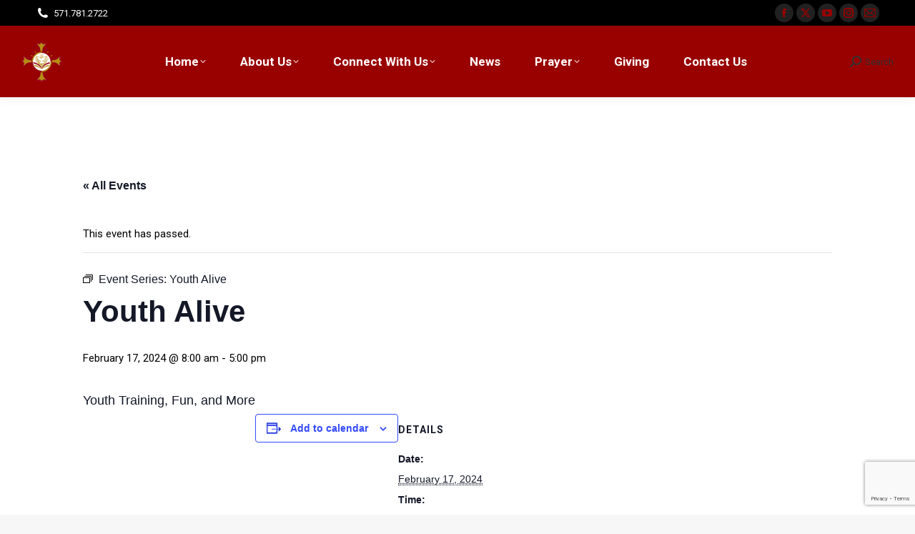

--- FILE ---
content_type: text/html; charset=UTF-8
request_url: http://www.praisecentercogic.org/event/youth-alive/2024-02-17/
body_size: 93036
content:
<!DOCTYPE html>
<!--[if !(IE 6) | !(IE 7) | !(IE 8)  ]><!-->
<html lang="en-US" class="no-js">
<!--<![endif]-->
<head>
	<meta charset="UTF-8" />
				<meta name="viewport" content="width=device-width, initial-scale=1, maximum-scale=1, user-scalable=0"/>
			<meta name="theme-color" content="#990000"/>	<link rel="profile" href="https://gmpg.org/xfn/11" />
	<link rel='stylesheet' id='tribe-events-views-v2-bootstrap-datepicker-styles-css' href='http://www.praisecentercogic.org/wp-content/plugins/the-events-calendar/vendor/bootstrap-datepicker/css/bootstrap-datepicker.standalone.min.css?ver=6.15.14' media='all' />
<link rel='stylesheet' id='tec-variables-skeleton-css' href='http://www.praisecentercogic.org/wp-content/plugins/the-events-calendar/common/build/css/variables-skeleton.css?ver=6.10.1' media='all' />
<link rel='stylesheet' id='tribe-common-skeleton-style-css' href='http://www.praisecentercogic.org/wp-content/plugins/the-events-calendar/common/build/css/common-skeleton.css?ver=6.10.1' media='all' />
<link rel='stylesheet' id='tribe-tooltipster-css-css' href='http://www.praisecentercogic.org/wp-content/plugins/the-events-calendar/common/vendor/tooltipster/tooltipster.bundle.min.css?ver=6.10.1' media='all' />
<link rel='stylesheet' id='tribe-events-views-v2-skeleton-css' href='http://www.praisecentercogic.org/wp-content/plugins/the-events-calendar/build/css/views-skeleton.css?ver=6.15.14' media='all' />
<link rel='stylesheet' id='tec-variables-full-css' href='http://www.praisecentercogic.org/wp-content/plugins/the-events-calendar/common/build/css/variables-full.css?ver=6.10.1' media='all' />
<link rel='stylesheet' id='tribe-common-full-style-css' href='http://www.praisecentercogic.org/wp-content/plugins/the-events-calendar/common/build/css/common-full.css?ver=6.10.1' media='all' />
<link rel='stylesheet' id='tribe-events-views-v2-full-css' href='http://www.praisecentercogic.org/wp-content/plugins/the-events-calendar/build/css/views-full.css?ver=6.15.14' media='all' />
<link rel='stylesheet' id='tribe-events-views-v2-print-css' href='http://www.praisecentercogic.org/wp-content/plugins/the-events-calendar/build/css/views-print.css?ver=6.15.14' media='print' />
<link rel='stylesheet' id='tribe-events-pro-views-v2-print-css' href='http://www.praisecentercogic.org/wp-content/plugins/events-calendar-pro/build/css/views-print.css?ver=7.7.12' media='print' />
<meta name='robots' content='index, follow, max-image-preview:large, max-snippet:-1, max-video-preview:-1' />

	<!-- This site is optimized with the Yoast SEO plugin v26.8 - https://yoast.com/product/yoast-seo-wordpress/ -->
	<title>Youth Alive - Praise Center Church Of God In Christ</title>
	<link rel="canonical" href="https://www.praisecentercogic.org/event/youth-alive/2024-02-17/" />
	<meta property="og:locale" content="en_US" />
	<meta property="og:type" content="article" />
	<meta property="og:title" content="Youth Alive - Praise Center Church Of God In Christ" />
	<meta property="og:description" content="Youth Training, Fun, and More" />
	<meta property="og:url" content="https://www.praisecentercogic.org/event/youth-alive/2024-02-17/" />
	<meta property="og:site_name" content="Praise Center Church Of God In Christ" />
	<meta name="twitter:card" content="summary_large_image" />
	<meta name="twitter:label1" content="Est. reading time" />
	<meta name="twitter:data1" content="1 minute" />
	<script type="application/ld+json" class="yoast-schema-graph">{"@context":"https://schema.org","@graph":[{"@type":"WebPage","@id":"https://www.praisecentercogic.org/event/youth-alive/2024-02-17/","url":"https://www.praisecentercogic.org/event/youth-alive/2024-02-17/","name":"Youth Alive - Praise Center Church Of God In Christ","isPartOf":{"@id":"http://www.praisecentercogic.org/#website"},"datePublished":"2023-12-20T12:18:18+00:00","breadcrumb":{"@id":"https://www.praisecentercogic.org/event/youth-alive/2024-02-17/#breadcrumb"},"inLanguage":"en-US","potentialAction":[{"@type":"ReadAction","target":["https://www.praisecentercogic.org/event/youth-alive/2024-02-17/"]}]},{"@type":"BreadcrumbList","@id":"https://www.praisecentercogic.org/event/youth-alive/2024-02-17/#breadcrumb","itemListElement":[{"@type":"ListItem","position":1,"name":"Home","item":"http://www.praisecentercogic.org/"},{"@type":"ListItem","position":2,"name":"Events","item":"http://www.praisecentercogic.org/events/"},{"@type":"ListItem","position":3,"name":"Youth Alive"}]},{"@type":"WebSite","@id":"http://www.praisecentercogic.org/#website","url":"http://www.praisecentercogic.org/","name":"Praise Center Church Of God In Christ","description":"Empowering Believers, Changing Lives!","potentialAction":[{"@type":"SearchAction","target":{"@type":"EntryPoint","urlTemplate":"http://www.praisecentercogic.org/?s={search_term_string}"},"query-input":{"@type":"PropertyValueSpecification","valueRequired":true,"valueName":"search_term_string"}}],"inLanguage":"en-US"},{"@type":"Event","name":"Youth Alive","description":"Youth Training, Fun, and More","url":"http://www.praisecentercogic.org/event/youth-alive/2024-02-17/","eventAttendanceMode":"https://schema.org/OfflineEventAttendanceMode","eventStatus":"https://schema.org/EventScheduled","startDate":"2024-02-17T08:00:00-05:00","endDate":"2024-02-17T17:00:00-05:00","@id":"http://www.praisecentercogic.org/event/youth-alive/2024-02-17/#event","mainEntityOfPage":{"@id":"https://www.praisecentercogic.org/event/youth-alive/2024-02-17/"}}]}</script>
	<!-- / Yoast SEO plugin. -->


<link rel='dns-prefetch' href='//connect.facebook.net' />
<link rel='dns-prefetch' href='//cdnjs.cloudflare.com' />
<link rel='dns-prefetch' href='//secure.gravatar.com' />
<link rel='dns-prefetch' href='//stats.wp.com' />
<link rel='dns-prefetch' href='//fonts.googleapis.com' />
<link rel='dns-prefetch' href='//v0.wordpress.com' />
<link rel='preconnect' href='//i0.wp.com' />
<link rel='preconnect' href='//c0.wp.com' />
<link rel="alternate" type="application/rss+xml" title="Praise Center Church Of God In Christ &raquo; Feed" href="http://www.praisecentercogic.org/feed/" />
<link rel="alternate" type="application/rss+xml" title="Praise Center Church Of God In Christ &raquo; Comments Feed" href="http://www.praisecentercogic.org/comments/feed/" />
<link rel="alternate" type="text/calendar" title="Praise Center Church Of God In Christ &raquo; iCal Feed" href="http://www.praisecentercogic.org/events/?ical=1" />
<link rel="alternate" type="application/rss+xml" title="Praise Center Church Of God In Christ &raquo; Youth Alive Comments Feed" href="http://www.praisecentercogic.org/event/youth-alive/2024-02-17/feed/" />
<link rel="alternate" title="oEmbed (JSON)" type="application/json+oembed" href="http://www.praisecentercogic.org/wp-json/oembed/1.0/embed?url=http%3A%2F%2Fwww.praisecentercogic.org%2Fevent%2Fyouth-alive%2F2024-02-17%2F" />
<link rel="alternate" title="oEmbed (XML)" type="text/xml+oembed" href="http://www.praisecentercogic.org/wp-json/oembed/1.0/embed?url=http%3A%2F%2Fwww.praisecentercogic.org%2Fevent%2Fyouth-alive%2F2024-02-17%2F&#038;format=xml" />
<style id='wp-img-auto-sizes-contain-inline-css'>
img:is([sizes=auto i],[sizes^="auto," i]){contain-intrinsic-size:3000px 1500px}
/*# sourceURL=wp-img-auto-sizes-contain-inline-css */
</style>
<link rel='stylesheet' id='twb-open-sans-css' href='https://fonts.googleapis.com/css?family=Open+Sans%3A300%2C400%2C500%2C600%2C700%2C800&#038;display=swap&#038;ver=d62550e2fa0eb4e1f440782b4dbf7340' media='all' />
<link rel='stylesheet' id='twbbwg-global-css' href='http://www.praisecentercogic.org/wp-content/plugins/photo-gallery/booster/assets/css/global.css?ver=1.0.0' media='all' />
<link rel='stylesheet' id='PrayerEngineFrontendStyles-css' href='http://www.praisecentercogic.org/wp-content/plugins/prayerengine_plugin/css/pe_styles.css?ver=d62550e2fa0eb4e1f440782b4dbf7340' media='all' />
<link rel='stylesheet' id='tribe-events-full-pro-calendar-style-css' href='http://www.praisecentercogic.org/wp-content/plugins/events-calendar-pro/build/css/tribe-events-pro-full.css?ver=7.7.12' media='all' />
<link rel='stylesheet' id='tribe-events-virtual-skeleton-css' href='http://www.praisecentercogic.org/wp-content/plugins/events-calendar-pro/build/css/events-virtual-skeleton.css?ver=7.7.12' media='all' />
<link rel='stylesheet' id='tribe-events-virtual-full-css' href='http://www.praisecentercogic.org/wp-content/plugins/events-calendar-pro/build/css/events-virtual-full.css?ver=7.7.12' media='all' />
<link rel='stylesheet' id='tribe-events-virtual-single-skeleton-css' href='http://www.praisecentercogic.org/wp-content/plugins/events-calendar-pro/build/css/events-virtual-single-skeleton.css?ver=7.7.12' media='all' />
<link rel='stylesheet' id='tribe-events-virtual-single-full-css' href='http://www.praisecentercogic.org/wp-content/plugins/events-calendar-pro/build/css/events-virtual-single-full.css?ver=7.7.12' media='all' />
<link rel='stylesheet' id='tec-events-pro-single-css' href='http://www.praisecentercogic.org/wp-content/plugins/events-calendar-pro/build/css/events-single.css?ver=7.7.12' media='all' />
<link rel='stylesheet' id='tribe-events-calendar-pro-style-css' href='http://www.praisecentercogic.org/wp-content/plugins/events-calendar-pro/build/css/tribe-events-pro-full.css?ver=7.7.12' media='all' />
<link rel='stylesheet' id='tribe-events-pro-mini-calendar-block-styles-css' href='http://www.praisecentercogic.org/wp-content/plugins/events-calendar-pro/build/css/tribe-events-pro-mini-calendar-block.css?ver=7.7.12' media='all' />
<link rel='stylesheet' id='tribe-events-v2-single-skeleton-css' href='http://www.praisecentercogic.org/wp-content/plugins/the-events-calendar/build/css/tribe-events-single-skeleton.css?ver=6.15.14' media='all' />
<link rel='stylesheet' id='tribe-events-v2-single-skeleton-full-css' href='http://www.praisecentercogic.org/wp-content/plugins/the-events-calendar/build/css/tribe-events-single-full.css?ver=6.15.14' media='all' />
<link rel='stylesheet' id='tribe-events-virtual-single-v2-skeleton-css' href='http://www.praisecentercogic.org/wp-content/plugins/events-calendar-pro/build/css/events-virtual-single-v2-skeleton.css?ver=7.7.12' media='all' />
<link rel='stylesheet' id='tribe-events-virtual-single-v2-full-css' href='http://www.praisecentercogic.org/wp-content/plugins/events-calendar-pro/build/css/events-virtual-single-v2-full.css?ver=7.7.12' media='all' />
<link rel='stylesheet' id='tec-events-pro-single-style-css' href='http://www.praisecentercogic.org/wp-content/plugins/events-calendar-pro/build/css/custom-tables-v1/single.css?ver=7.7.12' media='all' />
<style id='wp-emoji-styles-inline-css'>

	img.wp-smiley, img.emoji {
		display: inline !important;
		border: none !important;
		box-shadow: none !important;
		height: 1em !important;
		width: 1em !important;
		margin: 0 0.07em !important;
		vertical-align: -0.1em !important;
		background: none !important;
		padding: 0 !important;
	}
/*# sourceURL=wp-emoji-styles-inline-css */
</style>
<link rel='stylesheet' id='wp-block-library-css' href='https://c0.wp.com/c/6.9/wp-includes/css/dist/block-library/style.min.css' media='all' />
<style id='global-styles-inline-css'>
:root{--wp--preset--aspect-ratio--square: 1;--wp--preset--aspect-ratio--4-3: 4/3;--wp--preset--aspect-ratio--3-4: 3/4;--wp--preset--aspect-ratio--3-2: 3/2;--wp--preset--aspect-ratio--2-3: 2/3;--wp--preset--aspect-ratio--16-9: 16/9;--wp--preset--aspect-ratio--9-16: 9/16;--wp--preset--color--black: #000000;--wp--preset--color--cyan-bluish-gray: #abb8c3;--wp--preset--color--white: #FFF;--wp--preset--color--pale-pink: #f78da7;--wp--preset--color--vivid-red: #cf2e2e;--wp--preset--color--luminous-vivid-orange: #ff6900;--wp--preset--color--luminous-vivid-amber: #fcb900;--wp--preset--color--light-green-cyan: #7bdcb5;--wp--preset--color--vivid-green-cyan: #00d084;--wp--preset--color--pale-cyan-blue: #8ed1fc;--wp--preset--color--vivid-cyan-blue: #0693e3;--wp--preset--color--vivid-purple: #9b51e0;--wp--preset--color--accent: #990000;--wp--preset--color--dark-gray: #111;--wp--preset--color--light-gray: #767676;--wp--preset--gradient--vivid-cyan-blue-to-vivid-purple: linear-gradient(135deg,rgb(6,147,227) 0%,rgb(155,81,224) 100%);--wp--preset--gradient--light-green-cyan-to-vivid-green-cyan: linear-gradient(135deg,rgb(122,220,180) 0%,rgb(0,208,130) 100%);--wp--preset--gradient--luminous-vivid-amber-to-luminous-vivid-orange: linear-gradient(135deg,rgb(252,185,0) 0%,rgb(255,105,0) 100%);--wp--preset--gradient--luminous-vivid-orange-to-vivid-red: linear-gradient(135deg,rgb(255,105,0) 0%,rgb(207,46,46) 100%);--wp--preset--gradient--very-light-gray-to-cyan-bluish-gray: linear-gradient(135deg,rgb(238,238,238) 0%,rgb(169,184,195) 100%);--wp--preset--gradient--cool-to-warm-spectrum: linear-gradient(135deg,rgb(74,234,220) 0%,rgb(151,120,209) 20%,rgb(207,42,186) 40%,rgb(238,44,130) 60%,rgb(251,105,98) 80%,rgb(254,248,76) 100%);--wp--preset--gradient--blush-light-purple: linear-gradient(135deg,rgb(255,206,236) 0%,rgb(152,150,240) 100%);--wp--preset--gradient--blush-bordeaux: linear-gradient(135deg,rgb(254,205,165) 0%,rgb(254,45,45) 50%,rgb(107,0,62) 100%);--wp--preset--gradient--luminous-dusk: linear-gradient(135deg,rgb(255,203,112) 0%,rgb(199,81,192) 50%,rgb(65,88,208) 100%);--wp--preset--gradient--pale-ocean: linear-gradient(135deg,rgb(255,245,203) 0%,rgb(182,227,212) 50%,rgb(51,167,181) 100%);--wp--preset--gradient--electric-grass: linear-gradient(135deg,rgb(202,248,128) 0%,rgb(113,206,126) 100%);--wp--preset--gradient--midnight: linear-gradient(135deg,rgb(2,3,129) 0%,rgb(40,116,252) 100%);--wp--preset--font-size--small: 13px;--wp--preset--font-size--medium: 20px;--wp--preset--font-size--large: 36px;--wp--preset--font-size--x-large: 42px;--wp--preset--spacing--20: 0.44rem;--wp--preset--spacing--30: 0.67rem;--wp--preset--spacing--40: 1rem;--wp--preset--spacing--50: 1.5rem;--wp--preset--spacing--60: 2.25rem;--wp--preset--spacing--70: 3.38rem;--wp--preset--spacing--80: 5.06rem;--wp--preset--shadow--natural: 6px 6px 9px rgba(0, 0, 0, 0.2);--wp--preset--shadow--deep: 12px 12px 50px rgba(0, 0, 0, 0.4);--wp--preset--shadow--sharp: 6px 6px 0px rgba(0, 0, 0, 0.2);--wp--preset--shadow--outlined: 6px 6px 0px -3px rgb(255, 255, 255), 6px 6px rgb(0, 0, 0);--wp--preset--shadow--crisp: 6px 6px 0px rgb(0, 0, 0);}:where(.is-layout-flex){gap: 0.5em;}:where(.is-layout-grid){gap: 0.5em;}body .is-layout-flex{display: flex;}.is-layout-flex{flex-wrap: wrap;align-items: center;}.is-layout-flex > :is(*, div){margin: 0;}body .is-layout-grid{display: grid;}.is-layout-grid > :is(*, div){margin: 0;}:where(.wp-block-columns.is-layout-flex){gap: 2em;}:where(.wp-block-columns.is-layout-grid){gap: 2em;}:where(.wp-block-post-template.is-layout-flex){gap: 1.25em;}:where(.wp-block-post-template.is-layout-grid){gap: 1.25em;}.has-black-color{color: var(--wp--preset--color--black) !important;}.has-cyan-bluish-gray-color{color: var(--wp--preset--color--cyan-bluish-gray) !important;}.has-white-color{color: var(--wp--preset--color--white) !important;}.has-pale-pink-color{color: var(--wp--preset--color--pale-pink) !important;}.has-vivid-red-color{color: var(--wp--preset--color--vivid-red) !important;}.has-luminous-vivid-orange-color{color: var(--wp--preset--color--luminous-vivid-orange) !important;}.has-luminous-vivid-amber-color{color: var(--wp--preset--color--luminous-vivid-amber) !important;}.has-light-green-cyan-color{color: var(--wp--preset--color--light-green-cyan) !important;}.has-vivid-green-cyan-color{color: var(--wp--preset--color--vivid-green-cyan) !important;}.has-pale-cyan-blue-color{color: var(--wp--preset--color--pale-cyan-blue) !important;}.has-vivid-cyan-blue-color{color: var(--wp--preset--color--vivid-cyan-blue) !important;}.has-vivid-purple-color{color: var(--wp--preset--color--vivid-purple) !important;}.has-black-background-color{background-color: var(--wp--preset--color--black) !important;}.has-cyan-bluish-gray-background-color{background-color: var(--wp--preset--color--cyan-bluish-gray) !important;}.has-white-background-color{background-color: var(--wp--preset--color--white) !important;}.has-pale-pink-background-color{background-color: var(--wp--preset--color--pale-pink) !important;}.has-vivid-red-background-color{background-color: var(--wp--preset--color--vivid-red) !important;}.has-luminous-vivid-orange-background-color{background-color: var(--wp--preset--color--luminous-vivid-orange) !important;}.has-luminous-vivid-amber-background-color{background-color: var(--wp--preset--color--luminous-vivid-amber) !important;}.has-light-green-cyan-background-color{background-color: var(--wp--preset--color--light-green-cyan) !important;}.has-vivid-green-cyan-background-color{background-color: var(--wp--preset--color--vivid-green-cyan) !important;}.has-pale-cyan-blue-background-color{background-color: var(--wp--preset--color--pale-cyan-blue) !important;}.has-vivid-cyan-blue-background-color{background-color: var(--wp--preset--color--vivid-cyan-blue) !important;}.has-vivid-purple-background-color{background-color: var(--wp--preset--color--vivid-purple) !important;}.has-black-border-color{border-color: var(--wp--preset--color--black) !important;}.has-cyan-bluish-gray-border-color{border-color: var(--wp--preset--color--cyan-bluish-gray) !important;}.has-white-border-color{border-color: var(--wp--preset--color--white) !important;}.has-pale-pink-border-color{border-color: var(--wp--preset--color--pale-pink) !important;}.has-vivid-red-border-color{border-color: var(--wp--preset--color--vivid-red) !important;}.has-luminous-vivid-orange-border-color{border-color: var(--wp--preset--color--luminous-vivid-orange) !important;}.has-luminous-vivid-amber-border-color{border-color: var(--wp--preset--color--luminous-vivid-amber) !important;}.has-light-green-cyan-border-color{border-color: var(--wp--preset--color--light-green-cyan) !important;}.has-vivid-green-cyan-border-color{border-color: var(--wp--preset--color--vivid-green-cyan) !important;}.has-pale-cyan-blue-border-color{border-color: var(--wp--preset--color--pale-cyan-blue) !important;}.has-vivid-cyan-blue-border-color{border-color: var(--wp--preset--color--vivid-cyan-blue) !important;}.has-vivid-purple-border-color{border-color: var(--wp--preset--color--vivid-purple) !important;}.has-vivid-cyan-blue-to-vivid-purple-gradient-background{background: var(--wp--preset--gradient--vivid-cyan-blue-to-vivid-purple) !important;}.has-light-green-cyan-to-vivid-green-cyan-gradient-background{background: var(--wp--preset--gradient--light-green-cyan-to-vivid-green-cyan) !important;}.has-luminous-vivid-amber-to-luminous-vivid-orange-gradient-background{background: var(--wp--preset--gradient--luminous-vivid-amber-to-luminous-vivid-orange) !important;}.has-luminous-vivid-orange-to-vivid-red-gradient-background{background: var(--wp--preset--gradient--luminous-vivid-orange-to-vivid-red) !important;}.has-very-light-gray-to-cyan-bluish-gray-gradient-background{background: var(--wp--preset--gradient--very-light-gray-to-cyan-bluish-gray) !important;}.has-cool-to-warm-spectrum-gradient-background{background: var(--wp--preset--gradient--cool-to-warm-spectrum) !important;}.has-blush-light-purple-gradient-background{background: var(--wp--preset--gradient--blush-light-purple) !important;}.has-blush-bordeaux-gradient-background{background: var(--wp--preset--gradient--blush-bordeaux) !important;}.has-luminous-dusk-gradient-background{background: var(--wp--preset--gradient--luminous-dusk) !important;}.has-pale-ocean-gradient-background{background: var(--wp--preset--gradient--pale-ocean) !important;}.has-electric-grass-gradient-background{background: var(--wp--preset--gradient--electric-grass) !important;}.has-midnight-gradient-background{background: var(--wp--preset--gradient--midnight) !important;}.has-small-font-size{font-size: var(--wp--preset--font-size--small) !important;}.has-medium-font-size{font-size: var(--wp--preset--font-size--medium) !important;}.has-large-font-size{font-size: var(--wp--preset--font-size--large) !important;}.has-x-large-font-size{font-size: var(--wp--preset--font-size--x-large) !important;}
/*# sourceURL=global-styles-inline-css */
</style>

<style id='classic-theme-styles-inline-css'>
/*! This file is auto-generated */
.wp-block-button__link{color:#fff;background-color:#32373c;border-radius:9999px;box-shadow:none;text-decoration:none;padding:calc(.667em + 2px) calc(1.333em + 2px);font-size:1.125em}.wp-block-file__button{background:#32373c;color:#fff;text-decoration:none}
/*# sourceURL=/wp-includes/css/classic-themes.min.css */
</style>
<link rel='stylesheet' id='contact-form-7-css' href='http://www.praisecentercogic.org/wp-content/plugins/contact-form-7/includes/css/styles.css?ver=6.1.4' media='all' />
<link rel='stylesheet' id='go-pricing-styles-css' href='http://www.praisecentercogic.org/wp-content/plugins/go_pricing/assets/css/go_pricing_styles.css?ver=3.4' media='all' />
<link rel='stylesheet' id='bwg_fonts-css' href='http://www.praisecentercogic.org/wp-content/plugins/photo-gallery/css/bwg-fonts/fonts.css?ver=0.0.1' media='all' />
<link rel='stylesheet' id='sumoselect-css' href='http://www.praisecentercogic.org/wp-content/plugins/photo-gallery/css/sumoselect.min.css?ver=3.4.6' media='all' />
<link rel='stylesheet' id='mCustomScrollbar-css' href='http://www.praisecentercogic.org/wp-content/plugins/photo-gallery/css/jquery.mCustomScrollbar.min.css?ver=3.1.5' media='all' />
<link rel='stylesheet' id='bwg_frontend-css' href='http://www.praisecentercogic.org/wp-content/plugins/photo-gallery/css/styles.min.css?ver=1.8.37' media='all' />
<link rel='stylesheet' id='mc4wp-form-basic-css' href='http://www.praisecentercogic.org/wp-content/plugins/mailchimp-for-wp/assets/css/form-basic.css?ver=4.11.1' media='all' />
<link rel='stylesheet' id='the7-font-css' href='http://www.praisecentercogic.org/wp-content/themes/dt-the7/fonts/icomoon-the7-font/icomoon-the7-font.min.css?ver=14.2.0' media='all' />
<link rel='stylesheet' id='the7-awesome-fonts-css' href='http://www.praisecentercogic.org/wp-content/themes/dt-the7/fonts/FontAwesome/css/all.min.css?ver=14.2.0' media='all' />
<link rel='stylesheet' id='the7-awesome-fonts-back-css' href='http://www.praisecentercogic.org/wp-content/themes/dt-the7/fonts/FontAwesome/back-compat.min.css?ver=14.2.0' media='all' />
<link rel='stylesheet' id='the7-Defaults-css' href='http://www.praisecentercogic.org/wp-content/uploads/smile_fonts/Defaults/Defaults.css?ver=d62550e2fa0eb4e1f440782b4dbf7340' media='all' />
<link rel='stylesheet' id='dt-web-fonts-css' href='https://fonts.googleapis.com/css?family=Roboto:400,600,700,bold%7CRoboto+Condensed:400,600,700,bold' media='all' />
<link rel='stylesheet' id='dt-main-css' href='http://www.praisecentercogic.org/wp-content/themes/dt-the7/css/main.min.css?ver=14.2.0' media='all' />
<style id='dt-main-inline-css'>
body #load {
  display: block;
  height: 100%;
  overflow: hidden;
  position: fixed;
  width: 100%;
  z-index: 9901;
  opacity: 1;
  visibility: visible;
  transition: all .35s ease-out;
}
.load-wrap {
  width: 100%;
  height: 100%;
  background-position: center center;
  background-repeat: no-repeat;
  text-align: center;
  display: -ms-flexbox;
  display: -ms-flex;
  display: flex;
  -ms-align-items: center;
  -ms-flex-align: center;
  align-items: center;
  -ms-flex-flow: column wrap;
  flex-flow: column wrap;
  -ms-flex-pack: center;
  -ms-justify-content: center;
  justify-content: center;
}
.load-wrap > svg {
  position: absolute;
  top: 50%;
  left: 50%;
  transform: translate(-50%,-50%);
}
#load {
  background: var(--the7-elementor-beautiful-loading-bg,#ffffff);
  --the7-beautiful-spinner-color2: var(--the7-beautiful-spinner-color,rgba(51,51,51,0.3));
}

/*# sourceURL=dt-main-inline-css */
</style>
<link rel='stylesheet' id='the7-custom-scrollbar-css' href='http://www.praisecentercogic.org/wp-content/themes/dt-the7/lib/custom-scrollbar/custom-scrollbar.min.css?ver=14.2.0' media='all' />
<link rel='stylesheet' id='the7-wpbakery-css' href='http://www.praisecentercogic.org/wp-content/themes/dt-the7/css/wpbakery.min.css?ver=14.2.0' media='all' />
<link rel='stylesheet' id='the7-css-vars-css' href='http://www.praisecentercogic.org/wp-content/uploads/the7-css/css-vars.css?ver=af7ca28cbfde' media='all' />
<link rel='stylesheet' id='dt-custom-css' href='http://www.praisecentercogic.org/wp-content/uploads/the7-css/custom.css?ver=af7ca28cbfde' media='all' />
<link rel='stylesheet' id='dt-media-css' href='http://www.praisecentercogic.org/wp-content/uploads/the7-css/media.css?ver=af7ca28cbfde' media='all' />
<link rel='stylesheet' id='the7-mega-menu-css' href='http://www.praisecentercogic.org/wp-content/uploads/the7-css/mega-menu.css?ver=af7ca28cbfde' media='all' />
<link rel='stylesheet' id='the7-elements-css' href='http://www.praisecentercogic.org/wp-content/uploads/the7-css/post-type-dynamic.css?ver=af7ca28cbfde' media='all' />
<link rel='stylesheet' id='style-css' href='http://www.praisecentercogic.org/wp-content/themes/dt-the7/style.css?ver=14.2.0' media='all' />
<link rel='stylesheet' id='__EPYT__style-css' href='http://www.praisecentercogic.org/wp-content/plugins/youtube-embed-plus/styles/ytprefs.min.css?ver=14.2.4' media='all' />
<style id='__EPYT__style-inline-css'>

                .epyt-gallery-thumb {
                        width: 33.333%;
                }
                
/*# sourceURL=__EPYT__style-inline-css */
</style>
<script src="https://c0.wp.com/c/6.9/wp-includes/js/jquery/jquery.min.js" id="jquery-core-js"></script>
<script src="https://c0.wp.com/c/6.9/wp-includes/js/jquery/jquery-migrate.min.js" id="jquery-migrate-js"></script>
<script src="http://www.praisecentercogic.org/wp-content/plugins/scroll-to-top/js/stt.js?ver=1.0" id="stt-js"></script>
<script src="http://www.praisecentercogic.org/wp-content/plugins/photo-gallery/booster/assets/js/circle-progress.js?ver=1.2.2" id="twbbwg-circle-js"></script>
<script id="twbbwg-global-js-extra">
var twb = {"nonce":"cfa6d50d48","ajax_url":"http://www.praisecentercogic.org/wp-admin/admin-ajax.php","plugin_url":"http://www.praisecentercogic.org/wp-content/plugins/photo-gallery/booster","href":"http://www.praisecentercogic.org/wp-admin/admin.php?page=twbbwg_photo-gallery"};
var twb = {"nonce":"cfa6d50d48","ajax_url":"http://www.praisecentercogic.org/wp-admin/admin-ajax.php","plugin_url":"http://www.praisecentercogic.org/wp-content/plugins/photo-gallery/booster","href":"http://www.praisecentercogic.org/wp-admin/admin.php?page=twbbwg_photo-gallery"};
//# sourceURL=twbbwg-global-js-extra
</script>
<script src="http://www.praisecentercogic.org/wp-content/plugins/photo-gallery/booster/assets/js/global.js?ver=1.0.0" id="twbbwg-global-js"></script>
<script id="PrayerEngineFrontendJavascript-js-extra">
var peajax = {"ajaxurl":"http://www.praisecentercogic.org/wp-admin/admin-ajax.php"};
//# sourceURL=PrayerEngineFrontendJavascript-js-extra
</script>
<script src="http://www.praisecentercogic.org/wp-content/plugins/prayerengine_plugin/js/prayerwall210.js?ver=d62550e2fa0eb4e1f440782b4dbf7340" id="PrayerEngineFrontendJavascript-js"></script>
<script src="http://www.praisecentercogic.org/wp-content/plugins/the-events-calendar/common/build/js/tribe-common.js?ver=9c44e11f3503a33e9540" id="tribe-common-js"></script>
<script src="http://www.praisecentercogic.org/wp-content/plugins/the-events-calendar/build/js/views/breakpoints.js?ver=4208de2df2852e0b91ec" id="tribe-events-views-v2-breakpoints-js"></script>
<script id="gw-tweenmax-js-before">
var oldGS=window.GreenSockGlobals,oldGSQueue=window._gsQueue,oldGSDefine=window._gsDefine;window._gsDefine=null;delete(window._gsDefine);var gwGS=window.GreenSockGlobals={};
//# sourceURL=gw-tweenmax-js-before
</script>
<script src="https://cdnjs.cloudflare.com/ajax/libs/gsap/1.11.2/TweenMax.min.js" id="gw-tweenmax-js"></script>
<script id="gw-tweenmax-js-after">
try{window.GreenSockGlobals=null;window._gsQueue=null;window._gsDefine=null;delete(window.GreenSockGlobals);delete(window._gsQueue);delete(window._gsDefine);window.GreenSockGlobals=oldGS;window._gsQueue=oldGSQueue;window._gsDefine=oldGSDefine;}catch(e){}
//# sourceURL=gw-tweenmax-js-after
</script>
<script src="http://www.praisecentercogic.org/wp-content/plugins/photo-gallery/js/jquery.sumoselect.min.js?ver=3.4.6" id="sumoselect-js"></script>
<script src="http://www.praisecentercogic.org/wp-content/plugins/photo-gallery/js/tocca.min.js?ver=2.0.9" id="bwg_mobile-js"></script>
<script src="http://www.praisecentercogic.org/wp-content/plugins/photo-gallery/js/jquery.mCustomScrollbar.concat.min.js?ver=3.1.5" id="mCustomScrollbar-js"></script>
<script src="http://www.praisecentercogic.org/wp-content/plugins/photo-gallery/js/jquery.fullscreen.min.js?ver=0.6.0" id="jquery-fullscreen-js"></script>
<script id="bwg_frontend-js-extra">
var bwg_objectsL10n = {"bwg_field_required":"field is required.","bwg_mail_validation":"This is not a valid email address.","bwg_search_result":"There are no images matching your search.","bwg_select_tag":"Select Tag","bwg_order_by":"Order By","bwg_search":"Search","bwg_show_ecommerce":"Show Ecommerce","bwg_hide_ecommerce":"Hide Ecommerce","bwg_show_comments":"Show Comments","bwg_hide_comments":"Hide Comments","bwg_restore":"Restore","bwg_maximize":"Maximize","bwg_fullscreen":"Fullscreen","bwg_exit_fullscreen":"Exit Fullscreen","bwg_search_tag":"SEARCH...","bwg_tag_no_match":"No tags found","bwg_all_tags_selected":"All tags selected","bwg_tags_selected":"tags selected","play":"Play","pause":"Pause","is_pro":"","bwg_play":"Play","bwg_pause":"Pause","bwg_hide_info":"Hide info","bwg_show_info":"Show info","bwg_hide_rating":"Hide rating","bwg_show_rating":"Show rating","ok":"Ok","cancel":"Cancel","select_all":"Select all","lazy_load":"0","lazy_loader":"http://www.praisecentercogic.org/wp-content/plugins/photo-gallery/images/ajax_loader.png","front_ajax":"0","bwg_tag_see_all":"see all tags","bwg_tag_see_less":"see less tags"};
//# sourceURL=bwg_frontend-js-extra
</script>
<script src="http://www.praisecentercogic.org/wp-content/plugins/photo-gallery/js/scripts.min.js?ver=1.8.37" id="bwg_frontend-js"></script>
<script data-jetpack-boost="ignore" src="//www.praisecentercogic.org/wp-content/plugins/revslider/sr6/assets/js/rbtools.min.js?ver=6.7.38" async id="tp-tools-js"></script>
<script data-jetpack-boost="ignore" src="//www.praisecentercogic.org/wp-content/plugins/revslider/sr6/assets/js/rs6.min.js?ver=6.7.38" async id="revmin-js"></script>
<script id="dt-above-fold-js-extra">
var dtLocal = {"themeUrl":"http://www.praisecentercogic.org/wp-content/themes/dt-the7","passText":"To view this protected post, enter the password below:","moreButtonText":{"loading":"Loading...","loadMore":"Load more"},"postID":"10000564","ajaxurl":"http://www.praisecentercogic.org/wp-admin/admin-ajax.php","REST":{"baseUrl":"http://www.praisecentercogic.org/wp-json/the7/v1","endpoints":{"sendMail":"/send-mail"}},"contactMessages":{"required":"One or more fields have an error. Please check and try again.","terms":"Please accept the privacy policy.","fillTheCaptchaError":"Please, fill the captcha."},"captchaSiteKey":"","ajaxNonce":"2eb706178b","pageData":"","themeSettings":{"smoothScroll":"off","lazyLoading":false,"desktopHeader":{"height":100},"ToggleCaptionEnabled":"disabled","ToggleCaption":"Navigation","floatingHeader":{"showAfter":140,"showMenu":true,"height":60,"logo":{"showLogo":true,"html":"\u003Cimg class=\" preload-me\" src=\"http://www.praisecentercogic.org/wp-content/uploads/pcclogo-44x44.png\" srcset=\"http://www.praisecentercogic.org/wp-content/uploads/pcclogo-44x44.png 44w, http://www.praisecentercogic.org/wp-content/uploads/pcclogo-88x88.png 88w\" width=\"44\" height=\"44\"   sizes=\"44px\" alt=\"Praise Center Church Of God In Christ\" /\u003E","url":"http://www.praisecentercogic.org/"}},"topLine":{"floatingTopLine":{"logo":{"showLogo":false,"html":""}}},"mobileHeader":{"firstSwitchPoint":778,"secondSwitchPoint":778,"firstSwitchPointHeight":80,"secondSwitchPointHeight":60,"mobileToggleCaptionEnabled":"disabled","mobileToggleCaption":"Menu"},"stickyMobileHeaderFirstSwitch":{"logo":{"html":"\u003Cimg class=\" preload-me\" src=\"http://www.praisecentercogic.org/wp-content/uploads/pcclogo-57x57.png\" srcset=\"http://www.praisecentercogic.org/wp-content/uploads/pcclogo-57x57.png 57w, http://www.praisecentercogic.org/wp-content/uploads/pcclogo-144x144.png 144w\" width=\"57\" height=\"57\"   sizes=\"57px\" alt=\"Praise Center Church Of God In Christ\" /\u003E"}},"stickyMobileHeaderSecondSwitch":{"logo":{"html":"\u003Cimg class=\" preload-me\" src=\"http://www.praisecentercogic.org/wp-content/uploads/pcclogo-44x44.png\" srcset=\"http://www.praisecentercogic.org/wp-content/uploads/pcclogo-44x44.png 44w, http://www.praisecentercogic.org/wp-content/uploads/pcclogo-88x88.png 88w\" width=\"44\" height=\"44\"   sizes=\"44px\" alt=\"Praise Center Church Of God In Christ\" /\u003E"}},"sidebar":{"switchPoint":990},"boxedWidth":"1340px"},"VCMobileScreenWidth":"768"};
var dtShare = {"shareButtonText":{"facebook":"Share on Facebook","twitter":"Share on X","pinterest":"Pin it","linkedin":"Share on Linkedin","whatsapp":"Share on Whatsapp"},"overlayOpacity":"85"};
//# sourceURL=dt-above-fold-js-extra
</script>
<script src="http://www.praisecentercogic.org/wp-content/themes/dt-the7/js/above-the-fold.min.js?ver=14.2.0" id="dt-above-fold-js"></script>
<script id="__ytprefs__-js-extra">
var _EPYT_ = {"ajaxurl":"http://www.praisecentercogic.org/wp-admin/admin-ajax.php","security":"dd00b1b0ee","gallery_scrolloffset":"20","eppathtoscripts":"http://www.praisecentercogic.org/wp-content/plugins/youtube-embed-plus/scripts/","eppath":"http://www.praisecentercogic.org/wp-content/plugins/youtube-embed-plus/","epresponsiveselector":"[\"iframe.__youtube_prefs__\",\"iframe[src*='youtube.com']\",\"iframe[src*='youtube-nocookie.com']\",\"iframe[data-ep-src*='youtube.com']\",\"iframe[data-ep-src*='youtube-nocookie.com']\",\"iframe[data-ep-gallerysrc*='youtube.com']\"]","epdovol":"1","version":"14.2.4","evselector":"iframe.__youtube_prefs__[src], iframe[src*=\"youtube.com/embed/\"], iframe[src*=\"youtube-nocookie.com/embed/\"]","ajax_compat":"","maxres_facade":"eager","ytapi_load":"light","pause_others":"","stopMobileBuffer":"1","facade_mode":"","not_live_on_channel":""};
//# sourceURL=__ytprefs__-js-extra
</script>
<script src="http://www.praisecentercogic.org/wp-content/plugins/youtube-embed-plus/scripts/ytprefs.min.js?ver=14.2.4" id="__ytprefs__-js"></script>
<script></script><link rel="https://api.w.org/" href="http://www.praisecentercogic.org/wp-json/" /><link rel="alternate" title="JSON" type="application/json" href="http://www.praisecentercogic.org/wp-json/wp/v2/tribe_events/10000564" /><link rel="EditURI" type="application/rsd+xml" title="RSD" href="http://www.praisecentercogic.org/xmlrpc.php?rsd" />

<link rel='shortlink' href='http://www.praisecentercogic.org/?p=10000564' />
<!-- Display fixes for Internet Explorer -->
	<!--[if lte IE 6]>
	<link href="http://www.praisecentercogic.org/wp-content/plugins/prayerengine_plugin/css/ie6_fix.css" rel="stylesheet" type="text/css" />
	<![endif]-->
	<!--[if IE 7]>
	<link href="http://www.praisecentercogic.org/wp-content/plugins/prayerengine_plugin/css/ie7_fix.css" rel="stylesheet" type="text/css" />
	<![endif]-->
	<!--[if IE 8]>
	<link href="http://www.praisecentercogic.org/wp-content/plugins/prayerengine_plugin/css/ie8_fix.css" rel="stylesheet" type="text/css" />
	<![endif]-->
	<!-- end display fixes for Internet Explorer -->	
		<!-- by Scrollto Top -->
		
 		<script type="text/javascript">
 			//<![CDATA[
  			jQuery(document).ready(function(){
    			jQuery("body").append("<div id=\"scroll_to_top\"><a href=\"#top\">Scroll to Top</a></div>");
    			jQuery("#scroll_to_top a").css({	'display' : 'none', 'z-index' : '9', 'position' : 'fixed', 'top' : '100%', 'width' : '110px', 'margin-top' : '-30px', 'right' : '50%', 'margin-left' : '-50px', 'height' : '20px', 'padding' : '3px 5px', 'font-size' : '14px', 'text-align' : 'center', 'padding' : '3px', 'color' : '#FFFFFF', 'background-color' : '#222222', '-moz-border-radius' : '5px', '-khtml-border-radius' : '5px', '-webkit-border-radius' : '5px', 'opacity' : '.8', 'text-decoration' : 'none'});	
    			jQuery('#scroll_to_top a').click(function(){
					jQuery('html, body').animate({scrollTop:0}, 'slow');
				});

    		});
  			
			//]]>

  		</script>
		<!-- /by Scrollto Top and History Back -->	
		
		<meta name="tec-api-version" content="v1"><meta name="tec-api-origin" content="http://www.praisecentercogic.org"><link rel="alternate" href="http://www.praisecentercogic.org/wp-json/tribe/events/v1/events/10000564" />	<style>img#wpstats{display:none}</style>
		<meta name="generator" content="Powered by WPBakery Page Builder - drag and drop page builder for WordPress."/>
<meta name="generator" content="Powered by Slider Revolution 6.7.38 - responsive, Mobile-Friendly Slider Plugin for WordPress with comfortable drag and drop interface." />
<script type="text/javascript" id="the7-loader-script">
document.addEventListener("DOMContentLoaded", function(event) {
	var load = document.getElementById("load");
	if(!load.classList.contains('loader-removed')){
		var removeLoading = setTimeout(function() {
			load.className += " loader-removed";
		}, 300);
	}
});
</script>
		<link rel="icon" href="http://www.praisecentercogic.org/wp-content/uploads/favicon16x16.png" type="image/png" sizes="16x16"/><link rel="icon" href="http://www.praisecentercogic.org/wp-content/uploads/favicon32x32.png" type="image/png" sizes="32x32"/><script data-jetpack-boost="ignore">function setREVStartSize(e){
			//window.requestAnimationFrame(function() {
				window.RSIW = window.RSIW===undefined ? window.innerWidth : window.RSIW;
				window.RSIH = window.RSIH===undefined ? window.innerHeight : window.RSIH;
				try {
					var pw = document.getElementById(e.c).parentNode.offsetWidth,
						newh;
					pw = pw===0 || isNaN(pw) || (e.l=="fullwidth" || e.layout=="fullwidth") ? window.RSIW : pw;
					e.tabw = e.tabw===undefined ? 0 : parseInt(e.tabw);
					e.thumbw = e.thumbw===undefined ? 0 : parseInt(e.thumbw);
					e.tabh = e.tabh===undefined ? 0 : parseInt(e.tabh);
					e.thumbh = e.thumbh===undefined ? 0 : parseInt(e.thumbh);
					e.tabhide = e.tabhide===undefined ? 0 : parseInt(e.tabhide);
					e.thumbhide = e.thumbhide===undefined ? 0 : parseInt(e.thumbhide);
					e.mh = e.mh===undefined || e.mh=="" || e.mh==="auto" ? 0 : parseInt(e.mh,0);
					if(e.layout==="fullscreen" || e.l==="fullscreen")
						newh = Math.max(e.mh,window.RSIH);
					else{
						e.gw = Array.isArray(e.gw) ? e.gw : [e.gw];
						for (var i in e.rl) if (e.gw[i]===undefined || e.gw[i]===0) e.gw[i] = e.gw[i-1];
						e.gh = e.el===undefined || e.el==="" || (Array.isArray(e.el) && e.el.length==0)? e.gh : e.el;
						e.gh = Array.isArray(e.gh) ? e.gh : [e.gh];
						for (var i in e.rl) if (e.gh[i]===undefined || e.gh[i]===0) e.gh[i] = e.gh[i-1];
											
						var nl = new Array(e.rl.length),
							ix = 0,
							sl;
						e.tabw = e.tabhide>=pw ? 0 : e.tabw;
						e.thumbw = e.thumbhide>=pw ? 0 : e.thumbw;
						e.tabh = e.tabhide>=pw ? 0 : e.tabh;
						e.thumbh = e.thumbhide>=pw ? 0 : e.thumbh;
						for (var i in e.rl) nl[i] = e.rl[i]<window.RSIW ? 0 : e.rl[i];
						sl = nl[0];
						for (var i in nl) if (sl>nl[i] && nl[i]>0) { sl = nl[i]; ix=i;}
						var m = pw>(e.gw[ix]+e.tabw+e.thumbw) ? 1 : (pw-(e.tabw+e.thumbw)) / (e.gw[ix]);
						newh =  (e.gh[ix] * m) + (e.tabh + e.thumbh);
					}
					var el = document.getElementById(e.c);
					if (el!==null && el) el.style.height = newh+"px";
					el = document.getElementById(e.c+"_wrapper");
					if (el!==null && el) {
						el.style.height = newh+"px";
						el.style.display = "block";
					}
				} catch(e){
					console.log("Failure at Presize of Slider:" + e)
				}
			//});
		  };</script>
<noscript><style> .wpb_animate_when_almost_visible { opacity: 1; }</style></noscript><link rel='stylesheet' id='rs-plugin-settings-css' href='//www.praisecentercogic.org/wp-content/plugins/revslider/sr6/assets/css/rs6.css?ver=6.7.38' media='all' />
<style id='rs-plugin-settings-inline-css'>
#rs-demo-id {}
/*# sourceURL=rs-plugin-settings-inline-css */
</style>
</head>
<body id="the7-body" class="wp-singular tribe_events-template-default single single-tribe_events postid-10000564 wp-embed-responsive wp-theme-dt-the7 the7-core-ver-2.7.12 tribe-events-page-template tribe-no-js tribe-filter-live dt-responsive-on right-mobile-menu-close-icon ouside-menu-close-icon mobile-hamburger-close-bg-enable mobile-hamburger-close-bg-hover-enable  fade-medium-mobile-menu-close-icon fade-medium-menu-close-icon accent-gradient srcset-enabled btn-flat custom-btn-color custom-btn-hover-color phantom-fade phantom-shadow-decoration phantom-custom-logo-on sticky-mobile-header top-header first-switch-logo-left first-switch-menu-right second-switch-logo-left second-switch-menu-right right-mobile-menu layzr-loading-on popup-message-style the7-ver-14.2.0 dt-fa-compatibility wpb-js-composer js-comp-ver-8.7.2 vc_responsive events-single tribe-events-style-full tribe-events-style-theme">
<!-- The7 14.2.0 -->
<div id="load" class="spinner-loader">
	<div class="load-wrap"><style type="text/css">
    [class*="the7-spinner-animate-"]{
        animation: spinner-animation 1s cubic-bezier(1,1,1,1) infinite;
        x:46.5px;
        y:40px;
        width:7px;
        height:20px;
        fill:var(--the7-beautiful-spinner-color2);
        opacity: 0.2;
    }
    .the7-spinner-animate-2{
        animation-delay: 0.083s;
    }
    .the7-spinner-animate-3{
        animation-delay: 0.166s;
    }
    .the7-spinner-animate-4{
         animation-delay: 0.25s;
    }
    .the7-spinner-animate-5{
         animation-delay: 0.33s;
    }
    .the7-spinner-animate-6{
         animation-delay: 0.416s;
    }
    .the7-spinner-animate-7{
         animation-delay: 0.5s;
    }
    .the7-spinner-animate-8{
         animation-delay: 0.58s;
    }
    .the7-spinner-animate-9{
         animation-delay: 0.666s;
    }
    .the7-spinner-animate-10{
         animation-delay: 0.75s;
    }
    .the7-spinner-animate-11{
        animation-delay: 0.83s;
    }
    .the7-spinner-animate-12{
        animation-delay: 0.916s;
    }
    @keyframes spinner-animation{
        from {
            opacity: 1;
        }
        to{
            opacity: 0;
        }
    }
</style>
<svg width="75px" height="75px" xmlns="http://www.w3.org/2000/svg" viewBox="0 0 100 100" preserveAspectRatio="xMidYMid">
	<rect class="the7-spinner-animate-1" rx="5" ry="5" transform="rotate(0 50 50) translate(0 -30)"></rect>
	<rect class="the7-spinner-animate-2" rx="5" ry="5" transform="rotate(30 50 50) translate(0 -30)"></rect>
	<rect class="the7-spinner-animate-3" rx="5" ry="5" transform="rotate(60 50 50) translate(0 -30)"></rect>
	<rect class="the7-spinner-animate-4" rx="5" ry="5" transform="rotate(90 50 50) translate(0 -30)"></rect>
	<rect class="the7-spinner-animate-5" rx="5" ry="5" transform="rotate(120 50 50) translate(0 -30)"></rect>
	<rect class="the7-spinner-animate-6" rx="5" ry="5" transform="rotate(150 50 50) translate(0 -30)"></rect>
	<rect class="the7-spinner-animate-7" rx="5" ry="5" transform="rotate(180 50 50) translate(0 -30)"></rect>
	<rect class="the7-spinner-animate-8" rx="5" ry="5" transform="rotate(210 50 50) translate(0 -30)"></rect>
	<rect class="the7-spinner-animate-9" rx="5" ry="5" transform="rotate(240 50 50) translate(0 -30)"></rect>
	<rect class="the7-spinner-animate-10" rx="5" ry="5" transform="rotate(270 50 50) translate(0 -30)"></rect>
	<rect class="the7-spinner-animate-11" rx="5" ry="5" transform="rotate(300 50 50) translate(0 -30)"></rect>
	<rect class="the7-spinner-animate-12" rx="5" ry="5" transform="rotate(330 50 50) translate(0 -30)"></rect>
</svg></div>
</div>
<div id="page" >
	<a class="skip-link screen-reader-text" href="#content">Skip to content</a>

<div class="masthead inline-header center widgets full-height shadow-decoration shadow-mobile-header-decoration small-mobile-menu-icon dt-parent-menu-clickable show-sub-menu-on-hover show-mobile-logo" >

	<div class="top-bar line-content top-bar-line-hide">
	<div class="top-bar-bg" ></div>
	<div class="left-widgets mini-widgets"><span class="mini-contacts phone show-on-desktop in-top-bar-left in-menu-second-switch"><i class="fa-fw the7-mw-icon-phone-bold"></i>571.781.2722</span></div><div class="right-widgets mini-widgets"><div class="soc-ico show-on-desktop in-top-bar-right in-menu-second-switch custom-bg disabled-border border-off hover-accent-bg hover-disabled-border  hover-border-off"><a title="Facebook page opens in new window" href="https://www.facebook.com/praisecenterdmv" target="_blank" class="facebook"><span class="soc-font-icon"></span><span class="screen-reader-text">Facebook page opens in new window</span></a><a title="X page opens in new window" href="https://www.twitter.com/praisecenterdmv" target="_blank" class="twitter"><span class="soc-font-icon"></span><span class="screen-reader-text">X page opens in new window</span></a><a title="YouTube page opens in new window" href="https://www.youtube.com/@PraiseCenterDMV" target="_blank" class="you-tube"><span class="soc-font-icon"></span><span class="screen-reader-text">YouTube page opens in new window</span></a><a title="Instagram page opens in new window" href="https://www.instagram.com/praisecenterdmv" target="_blank" class="instagram"><span class="soc-font-icon"></span><span class="screen-reader-text">Instagram page opens in new window</span></a><a title="Mail page opens in new window" href="mailto:info@praisecentercogic.org" target="_blank" class="mail"><span class="soc-font-icon"></span><span class="screen-reader-text">Mail page opens in new window</span></a></div></div></div>

	<header class="header-bar" role="banner">

		<div class="branding">
	<div id="site-title" class="assistive-text">Praise Center Church Of God In Christ</div>
	<div id="site-description" class="assistive-text">Empowering Believers, Changing Lives!</div>
	<a class="" href="http://www.praisecentercogic.org/"><img class=" preload-me" src="http://www.praisecentercogic.org/wp-content/uploads/pcclogo-57x57.png" srcset="http://www.praisecentercogic.org/wp-content/uploads/pcclogo-57x57.png 57w, http://www.praisecentercogic.org/wp-content/uploads/pcclogo-144x144.png 144w" width="57" height="57"   sizes="57px" alt="Praise Center Church Of God In Christ" /><img class="mobile-logo preload-me" src="http://www.praisecentercogic.org/wp-content/uploads/pcclogo-44x44.png" srcset="http://www.praisecentercogic.org/wp-content/uploads/pcclogo-44x44.png 44w, http://www.praisecentercogic.org/wp-content/uploads/pcclogo-88x88.png 88w" width="44" height="44"   sizes="44px" alt="Praise Center Church Of God In Christ" /></a></div>

		<ul id="primary-menu" class="main-nav underline-decoration l-to-r-line level-arrows-on outside-item-remove-margin"><li class="menu-item menu-item-type-post_type menu-item-object-page menu-item-home menu-item-has-children menu-item-6122 first has-children depth-0"><a href='http://www.praisecentercogic.org/' data-level='1' aria-haspopup='true' aria-expanded='false'><span class="menu-item-text"><span class="menu-text">Home</span></span></a><ul class="sub-nav gradient-hover hover-style-bg level-arrows-on" role="group"><li class="menu-item menu-item-type-custom menu-item-object-custom menu-item-6180 first depth-1"><a href='https://praisecenter.inpeaceapp.com/' target='_blank' data-level='2'><span class="menu-item-text"><span class="menu-text">Mobile App Home</span></span></a></li> </ul></li> <li class="menu-item menu-item-type-post_type menu-item-object-page menu-item-has-children menu-item-20 has-children depth-0"><a href='http://www.praisecentercogic.org/about-us/' data-level='1' aria-haspopup='true' aria-expanded='false'><span class="menu-item-text"><span class="menu-text">About Us</span></span></a><ul class="sub-nav gradient-hover hover-style-bg level-arrows-on" role="group"><li class="menu-item menu-item-type-post_type menu-item-object-page menu-item-36 first depth-1"><a href='http://www.praisecentercogic.org/about-us/our-pastor/' data-level='2'><span class="menu-item-text"><span class="menu-text">Our Pastor</span></span></a></li> <li class="menu-item menu-item-type-post_type menu-item-object-page menu-item-35 depth-1"><a href='http://www.praisecentercogic.org/about-us/our-first-lady/' data-level='2'><span class="menu-item-text"><span class="menu-text">Our First Lady</span></span></a></li> <li class="menu-item menu-item-type-post_type menu-item-object-page menu-item-59 depth-1"><a href='http://www.praisecentercogic.org/about-us/our-mission/' data-level='2'><span class="menu-item-text"><span class="menu-text">Our Mission</span></span></a></li> <li class="menu-item menu-item-type-post_type menu-item-object-page menu-item-41 depth-1"><a href='http://www.praisecentercogic.org/about-us/our-faith/' data-level='2'><span class="menu-item-text"><span class="menu-text">Our Faith</span></span></a></li> <li class="menu-item menu-item-type-post_type menu-item-object-page menu-item-7063 depth-1"><a href='http://www.praisecentercogic.org/general/2026-theme/' data-level='2'><span class="menu-item-text"><span class="menu-text">Our Theme</span></span></a></li> <li class="menu-item menu-item-type-post_type menu-item-object-page menu-item-has-children menu-item-71 has-children depth-1"><a href='http://www.praisecentercogic.org/ministries/' data-level='2' aria-haspopup='true' aria-expanded='false'><span class="menu-item-text"><span class="menu-text">Our Ministries</span></span></a><ul class="sub-nav gradient-hover hover-style-bg level-arrows-on" role="group"><li class="menu-item menu-item-type-post_type menu-item-object-page menu-item-1158 first depth-2"><a href='http://www.praisecentercogic.org/ministries/pantry/' data-level='3'><span class="menu-item-text"><span class="menu-text">Praise Pantry</span></span></a></li> <li class="menu-item menu-item-type-post_type menu-item-object-page menu-item-554 depth-2"><a href='http://www.praisecentercogic.org/ministries/small-groups/' data-level='3'><span class="menu-item-text"><span class="menu-text">Small Groups</span></span></a></li> </ul></li> </ul></li> <li class="menu-item menu-item-type-post_type menu-item-object-page menu-item-has-children menu-item-6130 has-children depth-0"><a href='http://www.praisecentercogic.org/connect-with-us/' data-level='1' aria-haspopup='true' aria-expanded='false'><span class="menu-item-text"><span class="menu-text">Connect With Us</span></span></a><ul class="sub-nav gradient-hover hover-style-bg level-arrows-on" role="group"><li class="menu-item menu-item-type-custom menu-item-object-custom menu-item-6467 first depth-1"><a href='http://www.praisecentercogic.org/events' data-level='2'><span class="menu-item-text"><span class="menu-text">Calendar</span></span></a></li> <li class="menu-item menu-item-type-custom menu-item-object-custom menu-item-6125 depth-1"><a href='https://praisecenterva.freeonlinechurch.com/live' data-level='2'><span class="menu-item-text"><span class="menu-text">Live Stream</span></span></a></li> <li class="menu-item menu-item-type-post_type menu-item-object-page menu-item-241 depth-1"><a href='http://www.praisecentercogic.org/connect-with-us/mailing-list/' data-level='2'><span class="menu-item-text"><span class="menu-text">Mailing List</span></span></a></li> <li class="menu-item menu-item-type-post_type menu-item-object-page menu-item-6127 depth-1"><a href='http://www.praisecentercogic.org/connect-with-us/schedule/' data-level='2'><span class="menu-item-text"><span class="menu-text">Schedule of Services</span></span></a></li> <li class="menu-item menu-item-type-custom menu-item-object-custom menu-item-6126 depth-1"><a href='https://www.youtube.com/c/praisecenterva' data-level='2'><span class="menu-item-text"><span class="menu-text">YouTube Channel</span></span></a></li> </ul></li> <li class="menu-item menu-item-type-post_type menu-item-object-page current_page_parent menu-item-6124 depth-0"><a href='http://www.praisecentercogic.org/news/' data-level='1'><span class="menu-item-text"><span class="menu-text">News</span></span></a></li> <li class="menu-item menu-item-type-post_type menu-item-object-page menu-item-has-children menu-item-1647 has-children depth-0"><a href='http://www.praisecentercogic.org/prayer/' data-level='1' aria-haspopup='true' aria-expanded='false'><span class="menu-item-text"><span class="menu-text">Prayer</span></span></a><ul class="sub-nav gradient-hover hover-style-bg level-arrows-on" role="group"><li class="menu-item menu-item-type-post_type menu-item-object-page menu-item-3820 first depth-1"><a href='http://www.praisecentercogic.org/prayer/early-morning/' data-level='2'><span class="menu-item-text"><span class="menu-text">Early Morning Prayer</span></span></a></li> <li class="menu-item menu-item-type-post_type menu-item-object-page menu-item-6987 depth-1"><a href='http://www.praisecentercogic.org/prayer/pray2025/' data-level='2'><span class="menu-item-text"><span class="menu-text">Pray 2025: 31 Days of Prayer</span></span></a></li> <li class="menu-item menu-item-type-post_type menu-item-object-page menu-item-34 depth-1"><a href='http://www.praisecentercogic.org/prayer/prayer-wall/' data-level='2'><span class="menu-item-text"><span class="menu-text">Prayer Wall</span></span></a></li> </ul></li> <li class="menu-item menu-item-type-post_type menu-item-object-page menu-item-23 depth-0"><a href='http://www.praisecentercogic.org/giving/' data-level='1'><span class="menu-item-text"><span class="menu-text">Giving</span></span></a></li> <li class="menu-item menu-item-type-post_type menu-item-object-page menu-item-21 last depth-0"><a href='http://www.praisecentercogic.org/contact-us/' data-level='1'><span class="menu-item-text"><span class="menu-text">Contact Us</span></span></a></li> </ul>
		<div class="mini-widgets"><div class="mini-search show-on-desktop near-logo-first-switch near-logo-second-switch popup-search custom-icon"><form class="searchform mini-widget-searchform" role="search" method="get" action="http://www.praisecentercogic.org/">

	<div class="screen-reader-text">Search:</div>

	
		<a href="" class="submit"><i class=" mw-icon the7-mw-icon-search-bold"></i><span>Search</span></a>
		<div class="popup-search-wrap">
			<input type="text" aria-label="Search" class="field searchform-s" name="s" value="" placeholder="Type and hit enter …" title="Search form"/>
			<a href="" class="search-icon"  aria-label="Search"><i class="the7-mw-icon-search" aria-hidden="true"></i></a>
		</div>

			<input type="submit" class="assistive-text searchsubmit" value="Go!"/>
</form>
</div></div>
	</header>

</div>
<div role="navigation" aria-label="Main Menu" class="dt-mobile-header mobile-menu-show-divider">
	<div class="dt-close-mobile-menu-icon" aria-label="Close" role="button" tabindex="0"><div class="close-line-wrap"><span class="close-line"></span><span class="close-line"></span><span class="close-line"></span></div></div>	<ul id="mobile-menu" class="mobile-main-nav">
		<li class="menu-item menu-item-type-post_type menu-item-object-page menu-item-home menu-item-has-children menu-item-6122 first has-children depth-0"><a href='http://www.praisecentercogic.org/' data-level='1' aria-haspopup='true' aria-expanded='false'><span class="menu-item-text"><span class="menu-text">Home</span></span></a><ul class="sub-nav gradient-hover hover-style-bg level-arrows-on" role="group"><li class="menu-item menu-item-type-custom menu-item-object-custom menu-item-6180 first depth-1"><a href='https://praisecenter.inpeaceapp.com/' target='_blank' data-level='2'><span class="menu-item-text"><span class="menu-text">Mobile App Home</span></span></a></li> </ul></li> <li class="menu-item menu-item-type-post_type menu-item-object-page menu-item-has-children menu-item-20 has-children depth-0"><a href='http://www.praisecentercogic.org/about-us/' data-level='1' aria-haspopup='true' aria-expanded='false'><span class="menu-item-text"><span class="menu-text">About Us</span></span></a><ul class="sub-nav gradient-hover hover-style-bg level-arrows-on" role="group"><li class="menu-item menu-item-type-post_type menu-item-object-page menu-item-36 first depth-1"><a href='http://www.praisecentercogic.org/about-us/our-pastor/' data-level='2'><span class="menu-item-text"><span class="menu-text">Our Pastor</span></span></a></li> <li class="menu-item menu-item-type-post_type menu-item-object-page menu-item-35 depth-1"><a href='http://www.praisecentercogic.org/about-us/our-first-lady/' data-level='2'><span class="menu-item-text"><span class="menu-text">Our First Lady</span></span></a></li> <li class="menu-item menu-item-type-post_type menu-item-object-page menu-item-59 depth-1"><a href='http://www.praisecentercogic.org/about-us/our-mission/' data-level='2'><span class="menu-item-text"><span class="menu-text">Our Mission</span></span></a></li> <li class="menu-item menu-item-type-post_type menu-item-object-page menu-item-41 depth-1"><a href='http://www.praisecentercogic.org/about-us/our-faith/' data-level='2'><span class="menu-item-text"><span class="menu-text">Our Faith</span></span></a></li> <li class="menu-item menu-item-type-post_type menu-item-object-page menu-item-7063 depth-1"><a href='http://www.praisecentercogic.org/general/2026-theme/' data-level='2'><span class="menu-item-text"><span class="menu-text">Our Theme</span></span></a></li> <li class="menu-item menu-item-type-post_type menu-item-object-page menu-item-has-children menu-item-71 has-children depth-1"><a href='http://www.praisecentercogic.org/ministries/' data-level='2' aria-haspopup='true' aria-expanded='false'><span class="menu-item-text"><span class="menu-text">Our Ministries</span></span></a><ul class="sub-nav gradient-hover hover-style-bg level-arrows-on" role="group"><li class="menu-item menu-item-type-post_type menu-item-object-page menu-item-1158 first depth-2"><a href='http://www.praisecentercogic.org/ministries/pantry/' data-level='3'><span class="menu-item-text"><span class="menu-text">Praise Pantry</span></span></a></li> <li class="menu-item menu-item-type-post_type menu-item-object-page menu-item-554 depth-2"><a href='http://www.praisecentercogic.org/ministries/small-groups/' data-level='3'><span class="menu-item-text"><span class="menu-text">Small Groups</span></span></a></li> </ul></li> </ul></li> <li class="menu-item menu-item-type-post_type menu-item-object-page menu-item-has-children menu-item-6130 has-children depth-0"><a href='http://www.praisecentercogic.org/connect-with-us/' data-level='1' aria-haspopup='true' aria-expanded='false'><span class="menu-item-text"><span class="menu-text">Connect With Us</span></span></a><ul class="sub-nav gradient-hover hover-style-bg level-arrows-on" role="group"><li class="menu-item menu-item-type-custom menu-item-object-custom menu-item-6467 first depth-1"><a href='http://www.praisecentercogic.org/events' data-level='2'><span class="menu-item-text"><span class="menu-text">Calendar</span></span></a></li> <li class="menu-item menu-item-type-custom menu-item-object-custom menu-item-6125 depth-1"><a href='https://praisecenterva.freeonlinechurch.com/live' data-level='2'><span class="menu-item-text"><span class="menu-text">Live Stream</span></span></a></li> <li class="menu-item menu-item-type-post_type menu-item-object-page menu-item-241 depth-1"><a href='http://www.praisecentercogic.org/connect-with-us/mailing-list/' data-level='2'><span class="menu-item-text"><span class="menu-text">Mailing List</span></span></a></li> <li class="menu-item menu-item-type-post_type menu-item-object-page menu-item-6127 depth-1"><a href='http://www.praisecentercogic.org/connect-with-us/schedule/' data-level='2'><span class="menu-item-text"><span class="menu-text">Schedule of Services</span></span></a></li> <li class="menu-item menu-item-type-custom menu-item-object-custom menu-item-6126 depth-1"><a href='https://www.youtube.com/c/praisecenterva' data-level='2'><span class="menu-item-text"><span class="menu-text">YouTube Channel</span></span></a></li> </ul></li> <li class="menu-item menu-item-type-post_type menu-item-object-page current_page_parent menu-item-6124 depth-0"><a href='http://www.praisecentercogic.org/news/' data-level='1'><span class="menu-item-text"><span class="menu-text">News</span></span></a></li> <li class="menu-item menu-item-type-post_type menu-item-object-page menu-item-has-children menu-item-1647 has-children depth-0"><a href='http://www.praisecentercogic.org/prayer/' data-level='1' aria-haspopup='true' aria-expanded='false'><span class="menu-item-text"><span class="menu-text">Prayer</span></span></a><ul class="sub-nav gradient-hover hover-style-bg level-arrows-on" role="group"><li class="menu-item menu-item-type-post_type menu-item-object-page menu-item-3820 first depth-1"><a href='http://www.praisecentercogic.org/prayer/early-morning/' data-level='2'><span class="menu-item-text"><span class="menu-text">Early Morning Prayer</span></span></a></li> <li class="menu-item menu-item-type-post_type menu-item-object-page menu-item-6987 depth-1"><a href='http://www.praisecentercogic.org/prayer/pray2025/' data-level='2'><span class="menu-item-text"><span class="menu-text">Pray 2025: 31 Days of Prayer</span></span></a></li> <li class="menu-item menu-item-type-post_type menu-item-object-page menu-item-34 depth-1"><a href='http://www.praisecentercogic.org/prayer/prayer-wall/' data-level='2'><span class="menu-item-text"><span class="menu-text">Prayer Wall</span></span></a></li> </ul></li> <li class="menu-item menu-item-type-post_type menu-item-object-page menu-item-23 depth-0"><a href='http://www.praisecentercogic.org/giving/' data-level='1'><span class="menu-item-text"><span class="menu-text">Giving</span></span></a></li> <li class="menu-item menu-item-type-post_type menu-item-object-page menu-item-21 last depth-0"><a href='http://www.praisecentercogic.org/contact-us/' data-level='1'><span class="menu-item-text"><span class="menu-text">Contact Us</span></span></a></li> 	</ul>
	<div class='mobile-mini-widgets-in-menu'></div>
</div>



<div id="main" class="sidebar-none sidebar-divider-vertical">

	
	<div class="main-gradient"></div>
	<div class="wf-wrap">
	<div class="wf-container-main">

	
<section id="tribe-events-pg-template" class="tribe-events-pg-template" role="main"><div class="tribe-events-before-html"></div><span class="tribe-events-ajax-loading"><img class="tribe-events-spinner-medium" src="http://www.praisecentercogic.org/wp-content/plugins/the-events-calendar/src/resources/images/tribe-loading.gif" alt="Loading Events" /></span>
<div id="tribe-events-content" class="tribe-events-single">

	<p class="tribe-events-back">
		<a href="http://www.praisecentercogic.org/events/"> &laquo; All Events</a>
	</p>

	<!-- Notices -->
	<div class="tribe-events-notices"><ul><li>This event has passed.</li></ul></div><div  class="tribe-events-series-relationship-single-marker tribe-common" >
	<span class="tribe-events-series-relationship-single-marker__icon">
		
<svg  class="tribe-common-c-svgicon tribe-common-c-svgicon--series tribe-events-series-relationship-single-marker__icon-svg"  width="14" height="12" viewBox="0 0 14 12" fill="none" xmlns="http://www.w3.org/2000/svg" aria-hidden="true">
	<rect x="0.5" y="4.5" width="9" height="7" />
	<path d="M2 2.5H11.5V10" />
	<path d="M4 0.5H13.5V8" />
</svg>
	</span>
	<span class="tribe-events-series-relationship-single-marker__prefix">
		Event Series:	</span>

	<a
		href="http://www.praisecentercogic.org/series/youth-alive/"
		class="tribe-events-series-relationship-single-marker__title tribe-common-cta--alt"
	>
		<span class="tec_series_marker__title" >
			Youth Alive		</span>
	</a>
</div>

	<h1 class="tribe-events-single-event-title">Youth Alive</h1>
	<div class="tribe-events-schedule tribe-clearfix">
		<div><span class="tribe-event-date-start">February 17, 2024 @ 8:00 am</span> - <span class="tribe-event-time">5:00 pm</span></div>			</div>

	<!-- Event header -->
	<div id="tribe-events-header"  data-title="Youth Alive - Praise Center Church Of God In Christ" data-viewtitle="Youth Alive">
		<!-- Navigation -->
		<nav class="tribe-events-nav-pagination" aria-label="Event Navigation">
			<ul class="tribe-events-sub-nav">
				<li class="tribe-events-nav-previous"><a href="http://www.praisecentercogic.org/event/empowerment-service/2024-02-16/"><span>&laquo;</span> Empowerment Service</a></li>
				<li class="tribe-events-nav-next"><a href="http://www.praisecentercogic.org/event/sunday-services-2/2024-02-18/">Sunday Services <span>&raquo;</span></a></li>
			</ul>
			<!-- .tribe-events-sub-nav -->
		</nav>
	</div>
	<!-- #tribe-events-header -->

			<div id="post-10000564" class="post-10000564 tribe_events type-tribe_events status-publish tag-bible tag-empowerment tag-equipping tag-fun tag-training tag-young-adults tag-youth-alive tribe-recurring-event tribe-recurring-event-parent description-off">
			<!-- Event featured image, but exclude link -->
			
			<!-- Event content -->
						<div class="tribe-events-single-event-description tribe-events-content">
				<p>Youth Training, Fun, and More</p>
<span class="cp-load-after-post"></span>			</div>
			<!-- .tribe-events-single-event-description -->
			<div class="tribe-events tribe-common">
	<div class="tribe-events-c-subscribe-dropdown__container">
		<div class="tribe-events-c-subscribe-dropdown">
			<div class="tribe-common-c-btn-border tribe-events-c-subscribe-dropdown__button">
				<svg
	 class="tribe-common-c-svgicon tribe-common-c-svgicon--cal-export tribe-events-c-subscribe-dropdown__export-icon" 	aria-hidden="true"
	viewBox="0 0 23 17"
	xmlns="http://www.w3.org/2000/svg"
>
	<path fill-rule="evenodd" clip-rule="evenodd" d="M.128.896V16.13c0 .211.145.383.323.383h15.354c.179 0 .323-.172.323-.383V.896c0-.212-.144-.383-.323-.383H.451C.273.513.128.684.128.896Zm16 6.742h-.901V4.679H1.009v10.729h14.218v-3.336h.901V7.638ZM1.01 1.614h14.218v2.058H1.009V1.614Z" />
	<path d="M20.5 9.846H8.312M18.524 6.953l2.89 2.909-2.855 2.855" stroke-width="1.2" stroke-linecap="round" stroke-linejoin="round"/>
</svg>
				<button
					class="tribe-events-c-subscribe-dropdown__button-text"
					aria-expanded="false"
					aria-controls="tribe-events-subscribe-dropdown-content"
					aria-label="View links to add events to your calendar"
				>
					Add to calendar				</button>
				<svg
	 class="tribe-common-c-svgicon tribe-common-c-svgicon--caret-down tribe-events-c-subscribe-dropdown__button-icon" 	aria-hidden="true"
	viewBox="0 0 10 7"
	xmlns="http://www.w3.org/2000/svg"
>
	<path fill-rule="evenodd" clip-rule="evenodd" d="M1.008.609L5 4.6 8.992.61l.958.958L5 6.517.05 1.566l.958-.958z" class="tribe-common-c-svgicon__svg-fill"/>
</svg>
			</div>
			<div id="tribe-events-subscribe-dropdown-content" class="tribe-events-c-subscribe-dropdown__content">
				<ul class="tribe-events-c-subscribe-dropdown__list">
											
<li class="tribe-events-c-subscribe-dropdown__list-item tribe-events-c-subscribe-dropdown__list-item--gcal">
	<a
		href="https://www.google.com/calendar/event?action=TEMPLATE&#038;dates=20240217T080000/20240217T170000&#038;text=Youth%20Alive&#038;details=Youth+Training%2C+Fun%2C+and+More&#038;trp=false&#038;ctz=America/New_York&#038;sprop=website:http://www.praisecentercogic.org"
		class="tribe-events-c-subscribe-dropdown__list-item-link"
		target="_blank"
		rel="noopener noreferrer nofollow noindex"
	>
		Google Calendar	</a>
</li>
											
<li class="tribe-events-c-subscribe-dropdown__list-item tribe-events-c-subscribe-dropdown__list-item--ical">
	<a
		href="webcal://www.praisecentercogic.org/event/youth-alive/2024-02-17/?ical=1"
		class="tribe-events-c-subscribe-dropdown__list-item-link"
		target="_blank"
		rel="noopener noreferrer nofollow noindex"
	>
		iCalendar	</a>
</li>
											
<li class="tribe-events-c-subscribe-dropdown__list-item tribe-events-c-subscribe-dropdown__list-item--outlook-365">
	<a
		href="https://outlook.office.com/owa/?path=/calendar/action/compose&#038;rrv=addevent&#038;startdt=2024-02-17T08%3A00%3A00-05%3A00&#038;enddt=2024-02-17T17%3A00%3A00-05%3A00&#038;location&#038;subject=Youth%20Alive&#038;body=Youth%20Training%2C%20Fun%2C%20and%20More"
		class="tribe-events-c-subscribe-dropdown__list-item-link"
		target="_blank"
		rel="noopener noreferrer nofollow noindex"
	>
		Outlook 365	</a>
</li>
											
<li class="tribe-events-c-subscribe-dropdown__list-item tribe-events-c-subscribe-dropdown__list-item--outlook-live">
	<a
		href="https://outlook.live.com/owa/?path=/calendar/action/compose&#038;rrv=addevent&#038;startdt=2024-02-17T08%3A00%3A00-05%3A00&#038;enddt=2024-02-17T17%3A00%3A00-05%3A00&#038;location&#038;subject=Youth%20Alive&#038;body=Youth%20Training%2C%20Fun%2C%20and%20More"
		class="tribe-events-c-subscribe-dropdown__list-item-link"
		target="_blank"
		rel="noopener noreferrer nofollow noindex"
	>
		Outlook Live	</a>
</li>
									</ul>
			</div>
		</div>
	</div>
</div>

			<!-- Event meta -->
						
	<div class="tribe-events-single-section tribe-events-event-meta primary tribe-clearfix">


<div class="tribe-events-meta-group tribe-events-meta-group-details">
	<h2 class="tribe-events-single-section-title"> Details </h2>
	<ul class="tribe-events-meta-list">

		
			<li class="tribe-events-meta-item">
				<span class="tribe-events-start-date-label tribe-events-meta-label">Date:</span>
				<span class="tribe-events-meta-value">
					<abbr class="tribe-events-abbr tribe-events-start-date published dtstart" title="2024-02-17"> February 17, 2024 </abbr>
				</span>
			</li>

			<li class="tribe-events-meta-item">
				<span class="tribe-events-start-time-label tribe-events-meta-label">Time:</span>
				<span class="tribe-events-meta-value">
					<div class="tribe-events-abbr tribe-events-start-time published dtstart" title="2024-02-17">
						<div class="tribe-recurring-event-time">8:00 am - 5:00 pm</div>											</div>
				</span>
			</li>

		
				<dt class="tec-events-pro-series-meta-detail--label">Series: </dt>
		<dd class="tec-events-pro-series-meta-detail--link">
			<a
				title="Youth Alive"
				href="http://www.praisecentercogic.org/series/youth-alive/"
			>
				Youth Alive			</a>
		</dd>
		
		
		
		<li class="tribe-events-meta-item"><span class="tribe-event-tags-label tribe-events-meta-label">Event Tags:</span><span class="tribe-event-tags tribe-events-meta-value"><a href="http://www.praisecentercogic.org/events/tag/bible/" rel="tag">Bible</a>, <a href="http://www.praisecentercogic.org/events/tag/empowerment/" rel="tag">Empowerment</a>, <a href="http://www.praisecentercogic.org/events/tag/equipping/" rel="tag">Equipping</a>, <a href="http://www.praisecentercogic.org/events/tag/fun/" rel="tag">Fun</a>, <a href="http://www.praisecentercogic.org/events/tag/training/" rel="tag">Training</a>, <a href="http://www.praisecentercogic.org/events/tag/young-adults/" rel="tag">Young Adults</a>, <a href="http://www.praisecentercogic.org/events/tag/youth-alive/" rel="tag">Youth Alive</a></span></li>
		
			</ul>
</div>

	</div>


			
<h2 class="tribe-events-related-events-title">
	Related Events</h2>

<ul class="tribe-related-events tribe-clearfix">
		<li>
				<div class="tribe-related-events-thumbnail">
			<a href="http://www.praisecentercogic.org/event/international-leadership-conference-3/" class="url" rel="bookmark" tabindex="-1" aria-hidden="true" role="presentation"><img src="http://www.praisecentercogic.org/wp-content/plugins/events-calendar-pro/src/resources/images/tribe-related-events-placeholder.png" alt="International Leadership Conference" /></a>
		</div>
		<div class="tribe-related-event-info">
			<h3 class="tribe-related-events-title"><a href="http://www.praisecentercogic.org/event/international-leadership-conference-3/" class="tribe-event-url" rel="bookmark">International Leadership Conference</a></h3>
			<span class="tribe-event-date-start">January 26</span> - <span class="tribe-event-date-end">January 29</span>		</div>
	</li>
	</ul>
		</div> <!-- #post-x -->
			
	<!-- Event footer -->
	<div id="tribe-events-footer">
		<!-- Navigation -->
		<nav class="tribe-events-nav-pagination" aria-label="Event Navigation">
			<ul class="tribe-events-sub-nav">
				<li class="tribe-events-nav-previous"><a href="http://www.praisecentercogic.org/event/empowerment-service/2024-02-16/"><span>&laquo;</span> Empowerment Service</a></li>
				<li class="tribe-events-nav-next"><a href="http://www.praisecentercogic.org/event/sunday-services-2/2024-02-18/">Sunday Services <span>&raquo;</span></a></li>
			</ul>
			<!-- .tribe-events-sub-nav -->
		</nav>
	</div>
	<!-- #tribe-events-footer -->

</div><!-- #tribe-events-content -->
<div class="tribe-events-after-html"></div>
<!--
This calendar is powered by The Events Calendar.
http://evnt.is/18wn
-->
</section>
			</div><!-- .wf-container -->
		</div><!-- .wf-wrap -->

	
	</div><!-- #main -->

	


	<!-- !Footer -->
	<footer id="footer" class="footer solid-bg"  role="contentinfo">

		
<!-- !Bottom-bar -->
<div id="bottom-bar" class="logo-left">
    <div class="wf-wrap">
        <div class="wf-container-bottom">

			<div id="branding-bottom"><a class="" href="http://www.praisecentercogic.org/"><img class=" preload-me" src="http://www.praisecentercogic.org/wp-content/uploads/pcclogo-44x44.png" srcset="http://www.praisecentercogic.org/wp-content/uploads/pcclogo-44x44.png 44w, http://www.praisecentercogic.org/wp-content/uploads/pcclogo-88x88.png 88w" width="44" height="44"   sizes="44px" alt="Praise Center Church Of God In Christ" /></a></div>
                <div class="wf-float-left">

					Copyright ©2026 All Rights Reserved. Praise Center Church Of God In Christ.
P.O. BOX 2733, Woodbridge, VA 22195 ~ 571-781-2PCC (2722)
                </div>

			
            <div class="wf-float-right">

				
            </div>

        </div><!-- .wf-container-bottom -->
    </div><!-- .wf-wrap -->
</div><!-- #bottom-bar -->
	</footer><!-- #footer -->

<a href="#" class="scroll-top"><svg version="1.1" xmlns="http://www.w3.org/2000/svg" xmlns:xlink="http://www.w3.org/1999/xlink" x="0px" y="0px"
	 viewBox="0 0 16 16" style="enable-background:new 0 0 16 16;" xml:space="preserve">
<path d="M11.7,6.3l-3-3C8.5,3.1,8.3,3,8,3c0,0,0,0,0,0C7.7,3,7.5,3.1,7.3,3.3l-3,3c-0.4,0.4-0.4,1,0,1.4c0.4,0.4,1,0.4,1.4,0L7,6.4
	V12c0,0.6,0.4,1,1,1s1-0.4,1-1V6.4l1.3,1.3c0.4,0.4,1,0.4,1.4,0C11.9,7.5,12,7.3,12,7S11.9,6.5,11.7,6.3z"/>
</svg><span class="screen-reader-text">Go to Top</span></a>

</div><!-- #page -->


		<script>
			window.RS_MODULES = window.RS_MODULES || {};
			window.RS_MODULES.modules = window.RS_MODULES.modules || {};
			window.RS_MODULES.waiting = window.RS_MODULES.waiting || [];
			window.RS_MODULES.defered = false;
			window.RS_MODULES.moduleWaiting = window.RS_MODULES.moduleWaiting || {};
			window.RS_MODULES.type = 'compiled';
		</script>
		<script type="speculationrules">
{"prefetch":[{"source":"document","where":{"and":[{"href_matches":"/*"},{"not":{"href_matches":["/wp-*.php","/wp-admin/*","/wp-content/uploads/*","/wp-content/*","/wp-content/plugins/*","/wp-content/themes/dt-the7/*","/*\\?(.+)"]}},{"not":{"selector_matches":"a[rel~=\"nofollow\"]"}},{"not":{"selector_matches":".no-prefetch, .no-prefetch a"}}]},"eagerness":"conservative"}]}
</script>
		<script>
		( function ( body ) {
			'use strict';
			body.className = body.className.replace( /\btribe-no-js\b/, 'tribe-js' );
		} )( document.body );
		</script>
		<script> /* <![CDATA[ */var tribe_l10n_datatables = {"aria":{"sort_ascending":": activate to sort column ascending","sort_descending":": activate to sort column descending"},"length_menu":"Show _MENU_ entries","empty_table":"No data available in table","info":"Showing _START_ to _END_ of _TOTAL_ entries","info_empty":"Showing 0 to 0 of 0 entries","info_filtered":"(filtered from _MAX_ total entries)","zero_records":"No matching records found","search":"Search:","all_selected_text":"All items on this page were selected. ","select_all_link":"Select all pages","clear_selection":"Clear Selection.","pagination":{"all":"All","next":"Next","previous":"Previous"},"select":{"rows":{"0":"","_":": Selected %d rows","1":": Selected 1 row"}},"datepicker":{"dayNames":["Sunday","Monday","Tuesday","Wednesday","Thursday","Friday","Saturday"],"dayNamesShort":["Sun","Mon","Tue","Wed","Thu","Fri","Sat"],"dayNamesMin":["S","M","T","W","T","F","S"],"monthNames":["January","February","March","April","May","June","July","August","September","October","November","December"],"monthNamesShort":["January","February","March","April","May","June","July","August","September","October","November","December"],"monthNamesMin":["Jan","Feb","Mar","Apr","May","Jun","Jul","Aug","Sep","Oct","Nov","Dec"],"nextText":"Next","prevText":"Prev","currentText":"Today","closeText":"Done","today":"Today","clear":"Clear"}};/* ]]> */ </script><link rel='stylesheet' id='tribe-events-pro-views-v2-skeleton-css' href='http://www.praisecentercogic.org/wp-content/plugins/events-calendar-pro/build/css/views-skeleton.css?ver=7.7.12' media='all' />
<link rel='stylesheet' id='tribe-events-pro-views-v2-full-css' href='http://www.praisecentercogic.org/wp-content/plugins/events-calendar-pro/build/css/views-full.css?ver=7.7.12' media='all' />
<script src="http://www.praisecentercogic.org/wp-content/themes/dt-the7/js/main.min.js?ver=14.2.0" id="dt-main-js"></script>
<script src="https://connect.facebook.net/en_US/sdk.js?ver=7.7.12" id="tec-virtual-fb-sdk-js"></script>
<script src="http://www.praisecentercogic.org/wp-content/plugins/the-events-calendar/vendor/bootstrap-datepicker/js/bootstrap-datepicker.min.js?ver=6.15.14" id="tribe-events-views-v2-bootstrap-datepicker-js"></script>
<script src="http://www.praisecentercogic.org/wp-content/plugins/the-events-calendar/build/js/views/viewport.js?ver=3e90f3ec254086a30629" id="tribe-events-views-v2-viewport-js"></script>
<script src="http://www.praisecentercogic.org/wp-content/plugins/the-events-calendar/build/js/views/accordion.js?ver=b0cf88d89b3e05e7d2ef" id="tribe-events-views-v2-accordion-js"></script>
<script src="http://www.praisecentercogic.org/wp-content/plugins/the-events-calendar/build/js/views/view-selector.js?ver=a8aa8890141fbcc3162a" id="tribe-events-views-v2-view-selector-js"></script>
<script src="http://www.praisecentercogic.org/wp-content/plugins/the-events-calendar/build/js/views/ical-links.js?ver=0dadaa0667a03645aee4" id="tribe-events-views-v2-ical-links-js"></script>
<script src="http://www.praisecentercogic.org/wp-content/plugins/the-events-calendar/build/js/views/navigation-scroll.js?ver=eba0057e0fd877f08e9d" id="tribe-events-views-v2-navigation-scroll-js"></script>
<script src="http://www.praisecentercogic.org/wp-content/plugins/the-events-calendar/build/js/views/multiday-events.js?ver=780fd76b5b819e3a6ece" id="tribe-events-views-v2-multiday-events-js"></script>
<script src="http://www.praisecentercogic.org/wp-content/plugins/the-events-calendar/build/js/views/month-mobile-events.js?ver=cee03bfee0063abbd5b8" id="tribe-events-views-v2-month-mobile-events-js"></script>
<script src="http://www.praisecentercogic.org/wp-content/plugins/the-events-calendar/build/js/views/month-grid.js?ver=b5773d96c9ff699a45dd" id="tribe-events-views-v2-month-grid-js"></script>
<script src="http://www.praisecentercogic.org/wp-content/plugins/the-events-calendar/common/vendor/tooltipster/tooltipster.bundle.min.js?ver=6.10.1" id="tribe-tooltipster-js"></script>
<script src="http://www.praisecentercogic.org/wp-content/plugins/the-events-calendar/build/js/views/tooltip.js?ver=82f9d4de83ed0352be8e" id="tribe-events-views-v2-tooltip-js"></script>
<script src="http://www.praisecentercogic.org/wp-content/plugins/the-events-calendar/build/js/views/events-bar.js?ver=3825b4a45b5c6f3f04b9" id="tribe-events-views-v2-events-bar-js"></script>
<script src="http://www.praisecentercogic.org/wp-content/plugins/the-events-calendar/build/js/views/events-bar-inputs.js?ver=e3710df171bb081761bd" id="tribe-events-views-v2-events-bar-inputs-js"></script>
<script src="http://www.praisecentercogic.org/wp-content/plugins/the-events-calendar/build/js/views/datepicker.js?ver=9ae0925bbe975f92bef4" id="tribe-events-views-v2-datepicker-js"></script>
<script src="http://www.praisecentercogic.org/wp-content/plugins/the-events-calendar/common/build/js/user-agent.js?ver=da75d0bdea6dde3898df" id="tec-user-agent-js"></script>
<script src="https://c0.wp.com/c/6.9/wp-includes/js/jquery/ui/core.min.js" id="jquery-ui-core-js"></script>
<script src="https://c0.wp.com/c/6.9/wp-includes/js/jquery/ui/mouse.min.js" id="jquery-ui-mouse-js"></script>
<script src="https://c0.wp.com/c/6.9/wp-includes/js/jquery/ui/draggable.min.js" id="jquery-ui-draggable-js"></script>
<script src="http://www.praisecentercogic.org/wp-content/plugins/events-calendar-pro/vendor/nanoscroller/jquery.nanoscroller.min.js?ver=7.7.12" id="tribe-events-pro-views-v2-nanoscroller-js"></script>
<script src="http://www.praisecentercogic.org/wp-content/plugins/events-calendar-pro/build/js/views/week-grid-scroller.js?ver=f767194b7f65f448d00e" id="tribe-events-pro-views-v2-week-grid-scroller-js"></script>
<script src="http://www.praisecentercogic.org/wp-content/plugins/events-calendar-pro/build/js/views/week-day-selector.js?ver=c8b3a03472a267de758d" id="tribe-events-pro-views-v2-week-day-selector-js"></script>
<script src="http://www.praisecentercogic.org/wp-content/plugins/events-calendar-pro/build/js/views/week-multiday-toggle.js?ver=69dd4df02cf23f824e9a" id="tribe-events-pro-views-v2-week-multiday-toggle-js"></script>
<script src="http://www.praisecentercogic.org/wp-content/plugins/events-calendar-pro/build/js/views/week-event-link.js?ver=334de69daa29ae826020" id="tribe-events-pro-views-v2-week-event-link-js"></script>
<script src="http://www.praisecentercogic.org/wp-content/plugins/events-calendar-pro/build/js/views/map-events-scroller.js?ver=23e0a112f2a065e8e1d5" id="tribe-events-pro-views-v2-map-events-scroller-js"></script>
<script src="http://www.praisecentercogic.org/wp-content/plugins/events-calendar-pro/vendor/swiper/dist/js/swiper.min.js?ver=7.7.12" id="tribe-swiper-js"></script>
<script src="http://www.praisecentercogic.org/wp-content/plugins/events-calendar-pro/build/js/views/map-no-venue-modal.js?ver=6437a60c9a943cf8f472" id="tribe-events-pro-views-v2-map-no-venue-modal-js"></script>
<script src="http://www.praisecentercogic.org/wp-content/plugins/events-calendar-pro/build/js/views/map-provider-google-maps.js?ver=ecf90f33549e461a1048" id="tribe-events-pro-views-v2-map-provider-google-maps-js"></script>
<script src="http://www.praisecentercogic.org/wp-content/plugins/events-calendar-pro/build/js/views/map-events.js?ver=12685890ea84c4d19079" id="tribe-events-pro-views-v2-map-events-js"></script>
<script src="http://www.praisecentercogic.org/wp-content/plugins/events-calendar-pro/build/js/views/tooltip-pro.js?ver=815dcb1c3f3ef0030d5f" id="tribe-events-pro-views-v2-tooltip-pro-js"></script>
<script src="http://www.praisecentercogic.org/wp-content/plugins/events-calendar-pro/build/js/views/multiday-events-pro.js?ver=e17e8468e24cffc6f312" id="tribe-events-pro-views-v2-multiday-events-pro-js"></script>
<script src="http://www.praisecentercogic.org/wp-content/plugins/events-calendar-pro/build/js/views/toggle-recurrence.js?ver=fc28903018fdbc8c4161" id="tribe-events-pro-views-v2-toggle-recurrence-js"></script>
<script src="http://www.praisecentercogic.org/wp-content/plugins/events-calendar-pro/build/js/views/datepicker-pro.js?ver=4f8807dfbd3260f16a53" id="tribe-events-pro-views-v2-datepicker-pro-js"></script>
<script id="tribe-events-virtual-single-js-js-extra">
var tribe_events_virtual_settings = {"facebookAppId":""};
//# sourceURL=tribe-events-virtual-single-js-js-extra
</script>
<script src="http://www.praisecentercogic.org/wp-content/plugins/events-calendar-pro/build/js/events-virtual-single.js?ver=4731ac05fcfb45427486" id="tribe-events-virtual-single-js-js"></script>
<script src="https://c0.wp.com/c/6.9/wp-includes/js/dist/hooks.min.js" id="wp-hooks-js"></script>
<script src="https://c0.wp.com/c/6.9/wp-includes/js/dist/i18n.min.js" id="wp-i18n-js"></script>
<script id="wp-i18n-js-after">
wp.i18n.setLocaleData( { 'text direction\u0004ltr': [ 'ltr' ] } );
wp.i18n.setLocaleData( { 'text direction\u0004ltr': [ 'ltr' ] } );
//# sourceURL=wp-i18n-js-after
</script>
<script src="http://www.praisecentercogic.org/wp-content/plugins/contact-form-7/includes/swv/js/index.js?ver=6.1.4" id="swv-js"></script>
<script id="contact-form-7-js-before">
var wpcf7 = {
    "api": {
        "root": "http:\/\/www.praisecentercogic.org\/wp-json\/",
        "namespace": "contact-form-7\/v1"
    }
};
//# sourceURL=contact-form-7-js-before
</script>
<script src="http://www.praisecentercogic.org/wp-content/plugins/contact-form-7/includes/js/index.js?ver=6.1.4" id="contact-form-7-js"></script>
<script src="http://www.praisecentercogic.org/wp-content/plugins/go_pricing/assets/js/go_pricing_scripts.js?ver=3.4" id="go-pricing-scripts-js"></script>
<script src="http://www.praisecentercogic.org/wp-content/plugins/page-links-to/dist/new-tab.js?ver=3.3.7" id="page-links-to-js"></script>
<script src="http://www.praisecentercogic.org/wp-content/themes/dt-the7/js/legacy.min.js?ver=14.2.0" id="dt-legacy-js"></script>
<script src="https://c0.wp.com/c/6.9/wp-includes/js/comment-reply.min.js" id="comment-reply-js" async data-wp-strategy="async" fetchpriority="low"></script>
<script src="http://www.praisecentercogic.org/wp-content/themes/dt-the7/lib/jquery-mousewheel/jquery-mousewheel.min.js?ver=14.2.0" id="jquery-mousewheel-js"></script>
<script src="http://www.praisecentercogic.org/wp-content/themes/dt-the7/lib/custom-scrollbar/custom-scrollbar.min.js?ver=14.2.0" id="the7-custom-scrollbar-js"></script>
<script src="https://www.google.com/recaptcha/api.js?render=6Lf5H70aAAAAALQiHC7kv383ARioldUVnKRIDpXu&amp;ver=3.0" id="google-recaptcha-js"></script>
<script src="https://c0.wp.com/c/6.9/wp-includes/js/dist/vendor/wp-polyfill.min.js" id="wp-polyfill-js"></script>
<script id="wpcf7-recaptcha-js-before">
var wpcf7_recaptcha = {
    "sitekey": "6Lf5H70aAAAAALQiHC7kv383ARioldUVnKRIDpXu",
    "actions": {
        "homepage": "homepage",
        "contactform": "contactform"
    }
};
//# sourceURL=wpcf7-recaptcha-js-before
</script>
<script src="http://www.praisecentercogic.org/wp-content/plugins/contact-form-7/modules/recaptcha/index.js?ver=6.1.4" id="wpcf7-recaptcha-js"></script>
<script src="http://www.praisecentercogic.org/wp-content/plugins/youtube-embed-plus/scripts/fitvids.min.js?ver=14.2.4" id="__ytprefsfitvids__-js"></script>
<script id="jetpack-stats-js-before">
_stq = window._stq || [];
_stq.push([ "view", {"v":"ext","blog":"76396615","post":"10000564","tz":"-5","srv":"www.praisecentercogic.org","j":"1:15.4"} ]);
_stq.push([ "clickTrackerInit", "76396615", "10000564" ]);
//# sourceURL=jetpack-stats-js-before
</script>
<script src="https://stats.wp.com/e-202604.js" id="jetpack-stats-js" defer data-wp-strategy="defer"></script>
<script src="http://www.praisecentercogic.org/wp-content/plugins/the-events-calendar/common/build/js/utils/query-string.js?ver=694b0604b0c8eafed657" id="tribe-query-string-js"></script>
<script src='http://www.praisecentercogic.org/wp-content/plugins/the-events-calendar/common/build/js/underscore-before.js'></script>
<script src="https://c0.wp.com/c/6.9/wp-includes/js/underscore.min.js" id="underscore-js"></script>
<script src='http://www.praisecentercogic.org/wp-content/plugins/the-events-calendar/common/build/js/underscore-after.js'></script>
<script defer src="http://www.praisecentercogic.org/wp-content/plugins/the-events-calendar/build/js/views/manager.js?ver=6ff3be8cc3be5b9c56e7" id="tribe-events-views-v2-manager-js"></script>
<script id="wp-emoji-settings" type="application/json">
{"baseUrl":"https://s.w.org/images/core/emoji/17.0.2/72x72/","ext":".png","svgUrl":"https://s.w.org/images/core/emoji/17.0.2/svg/","svgExt":".svg","source":{"concatemoji":"http://www.praisecentercogic.org/wp-includes/js/wp-emoji-release.min.js?ver=d62550e2fa0eb4e1f440782b4dbf7340"}}
</script>
<script type="module">
/*! This file is auto-generated */
const a=JSON.parse(document.getElementById("wp-emoji-settings").textContent),o=(window._wpemojiSettings=a,"wpEmojiSettingsSupports"),s=["flag","emoji"];function i(e){try{var t={supportTests:e,timestamp:(new Date).valueOf()};sessionStorage.setItem(o,JSON.stringify(t))}catch(e){}}function c(e,t,n){e.clearRect(0,0,e.canvas.width,e.canvas.height),e.fillText(t,0,0);t=new Uint32Array(e.getImageData(0,0,e.canvas.width,e.canvas.height).data);e.clearRect(0,0,e.canvas.width,e.canvas.height),e.fillText(n,0,0);const a=new Uint32Array(e.getImageData(0,0,e.canvas.width,e.canvas.height).data);return t.every((e,t)=>e===a[t])}function p(e,t){e.clearRect(0,0,e.canvas.width,e.canvas.height),e.fillText(t,0,0);var n=e.getImageData(16,16,1,1);for(let e=0;e<n.data.length;e++)if(0!==n.data[e])return!1;return!0}function u(e,t,n,a){switch(t){case"flag":return n(e,"\ud83c\udff3\ufe0f\u200d\u26a7\ufe0f","\ud83c\udff3\ufe0f\u200b\u26a7\ufe0f")?!1:!n(e,"\ud83c\udde8\ud83c\uddf6","\ud83c\udde8\u200b\ud83c\uddf6")&&!n(e,"\ud83c\udff4\udb40\udc67\udb40\udc62\udb40\udc65\udb40\udc6e\udb40\udc67\udb40\udc7f","\ud83c\udff4\u200b\udb40\udc67\u200b\udb40\udc62\u200b\udb40\udc65\u200b\udb40\udc6e\u200b\udb40\udc67\u200b\udb40\udc7f");case"emoji":return!a(e,"\ud83e\u1fac8")}return!1}function f(e,t,n,a){let r;const o=(r="undefined"!=typeof WorkerGlobalScope&&self instanceof WorkerGlobalScope?new OffscreenCanvas(300,150):document.createElement("canvas")).getContext("2d",{willReadFrequently:!0}),s=(o.textBaseline="top",o.font="600 32px Arial",{});return e.forEach(e=>{s[e]=t(o,e,n,a)}),s}function r(e){var t=document.createElement("script");t.src=e,t.defer=!0,document.head.appendChild(t)}a.supports={everything:!0,everythingExceptFlag:!0},new Promise(t=>{let n=function(){try{var e=JSON.parse(sessionStorage.getItem(o));if("object"==typeof e&&"number"==typeof e.timestamp&&(new Date).valueOf()<e.timestamp+604800&&"object"==typeof e.supportTests)return e.supportTests}catch(e){}return null}();if(!n){if("undefined"!=typeof Worker&&"undefined"!=typeof OffscreenCanvas&&"undefined"!=typeof URL&&URL.createObjectURL&&"undefined"!=typeof Blob)try{var e="postMessage("+f.toString()+"("+[JSON.stringify(s),u.toString(),c.toString(),p.toString()].join(",")+"));",a=new Blob([e],{type:"text/javascript"});const r=new Worker(URL.createObjectURL(a),{name:"wpTestEmojiSupports"});return void(r.onmessage=e=>{i(n=e.data),r.terminate(),t(n)})}catch(e){}i(n=f(s,u,c,p))}t(n)}).then(e=>{for(const n in e)a.supports[n]=e[n],a.supports.everything=a.supports.everything&&a.supports[n],"flag"!==n&&(a.supports.everythingExceptFlag=a.supports.everythingExceptFlag&&a.supports[n]);var t;a.supports.everythingExceptFlag=a.supports.everythingExceptFlag&&!a.supports.flag,a.supports.everything||((t=a.source||{}).concatemoji?r(t.concatemoji):t.wpemoji&&t.twemoji&&(r(t.twemoji),r(t.wpemoji)))});
//# sourceURL=http://www.praisecentercogic.org/wp-includes/js/wp-emoji-loader.min.js
</script>
<script></script>
<div class="pswp" tabindex="-1" role="dialog" aria-hidden="true">
	<div class="pswp__bg"></div>
	<div class="pswp__scroll-wrap">
		<div class="pswp__container">
			<div class="pswp__item"></div>
			<div class="pswp__item"></div>
			<div class="pswp__item"></div>
		</div>
		<div class="pswp__ui pswp__ui--hidden">
			<div class="pswp__top-bar">
				<div class="pswp__counter"></div>
				<button class="pswp__button pswp__button--close" title="Close (Esc)" aria-label="Close (Esc)"></button>
				<button class="pswp__button pswp__button--share" title="Share" aria-label="Share"></button>
				<button class="pswp__button pswp__button--fs" title="Toggle fullscreen" aria-label="Toggle fullscreen"></button>
				<button class="pswp__button pswp__button--zoom" title="Zoom in/out" aria-label="Zoom in/out"></button>
				<div class="pswp__preloader">
					<div class="pswp__preloader__icn">
						<div class="pswp__preloader__cut">
							<div class="pswp__preloader__donut"></div>
						</div>
					</div>
				</div>
			</div>
			<div class="pswp__share-modal pswp__share-modal--hidden pswp__single-tap">
				<div class="pswp__share-tooltip"></div> 
			</div>
			<button class="pswp__button pswp__button--arrow--left" title="Previous (arrow left)" aria-label="Previous (arrow left)">
			</button>
			<button class="pswp__button pswp__button--arrow--right" title="Next (arrow right)" aria-label="Next (arrow right)">
			</button>
			<div class="pswp__caption">
				<div class="pswp__caption__center"></div>
			</div>
		</div>
	</div>
</div>
</body>
</html>


--- FILE ---
content_type: text/html; charset=utf-8
request_url: https://www.google.com/recaptcha/api2/anchor?ar=1&k=6Lf5H70aAAAAALQiHC7kv383ARioldUVnKRIDpXu&co=aHR0cDovL3d3dy5wcmFpc2VjZW50ZXJjb2dpYy5vcmc6ODA.&hl=en&v=PoyoqOPhxBO7pBk68S4YbpHZ&size=invisible&anchor-ms=20000&execute-ms=30000&cb=qjvq4x6emna2
body_size: 49974
content:
<!DOCTYPE HTML><html dir="ltr" lang="en"><head><meta http-equiv="Content-Type" content="text/html; charset=UTF-8">
<meta http-equiv="X-UA-Compatible" content="IE=edge">
<title>reCAPTCHA</title>
<style type="text/css">
/* cyrillic-ext */
@font-face {
  font-family: 'Roboto';
  font-style: normal;
  font-weight: 400;
  font-stretch: 100%;
  src: url(//fonts.gstatic.com/s/roboto/v48/KFO7CnqEu92Fr1ME7kSn66aGLdTylUAMa3GUBHMdazTgWw.woff2) format('woff2');
  unicode-range: U+0460-052F, U+1C80-1C8A, U+20B4, U+2DE0-2DFF, U+A640-A69F, U+FE2E-FE2F;
}
/* cyrillic */
@font-face {
  font-family: 'Roboto';
  font-style: normal;
  font-weight: 400;
  font-stretch: 100%;
  src: url(//fonts.gstatic.com/s/roboto/v48/KFO7CnqEu92Fr1ME7kSn66aGLdTylUAMa3iUBHMdazTgWw.woff2) format('woff2');
  unicode-range: U+0301, U+0400-045F, U+0490-0491, U+04B0-04B1, U+2116;
}
/* greek-ext */
@font-face {
  font-family: 'Roboto';
  font-style: normal;
  font-weight: 400;
  font-stretch: 100%;
  src: url(//fonts.gstatic.com/s/roboto/v48/KFO7CnqEu92Fr1ME7kSn66aGLdTylUAMa3CUBHMdazTgWw.woff2) format('woff2');
  unicode-range: U+1F00-1FFF;
}
/* greek */
@font-face {
  font-family: 'Roboto';
  font-style: normal;
  font-weight: 400;
  font-stretch: 100%;
  src: url(//fonts.gstatic.com/s/roboto/v48/KFO7CnqEu92Fr1ME7kSn66aGLdTylUAMa3-UBHMdazTgWw.woff2) format('woff2');
  unicode-range: U+0370-0377, U+037A-037F, U+0384-038A, U+038C, U+038E-03A1, U+03A3-03FF;
}
/* math */
@font-face {
  font-family: 'Roboto';
  font-style: normal;
  font-weight: 400;
  font-stretch: 100%;
  src: url(//fonts.gstatic.com/s/roboto/v48/KFO7CnqEu92Fr1ME7kSn66aGLdTylUAMawCUBHMdazTgWw.woff2) format('woff2');
  unicode-range: U+0302-0303, U+0305, U+0307-0308, U+0310, U+0312, U+0315, U+031A, U+0326-0327, U+032C, U+032F-0330, U+0332-0333, U+0338, U+033A, U+0346, U+034D, U+0391-03A1, U+03A3-03A9, U+03B1-03C9, U+03D1, U+03D5-03D6, U+03F0-03F1, U+03F4-03F5, U+2016-2017, U+2034-2038, U+203C, U+2040, U+2043, U+2047, U+2050, U+2057, U+205F, U+2070-2071, U+2074-208E, U+2090-209C, U+20D0-20DC, U+20E1, U+20E5-20EF, U+2100-2112, U+2114-2115, U+2117-2121, U+2123-214F, U+2190, U+2192, U+2194-21AE, U+21B0-21E5, U+21F1-21F2, U+21F4-2211, U+2213-2214, U+2216-22FF, U+2308-230B, U+2310, U+2319, U+231C-2321, U+2336-237A, U+237C, U+2395, U+239B-23B7, U+23D0, U+23DC-23E1, U+2474-2475, U+25AF, U+25B3, U+25B7, U+25BD, U+25C1, U+25CA, U+25CC, U+25FB, U+266D-266F, U+27C0-27FF, U+2900-2AFF, U+2B0E-2B11, U+2B30-2B4C, U+2BFE, U+3030, U+FF5B, U+FF5D, U+1D400-1D7FF, U+1EE00-1EEFF;
}
/* symbols */
@font-face {
  font-family: 'Roboto';
  font-style: normal;
  font-weight: 400;
  font-stretch: 100%;
  src: url(//fonts.gstatic.com/s/roboto/v48/KFO7CnqEu92Fr1ME7kSn66aGLdTylUAMaxKUBHMdazTgWw.woff2) format('woff2');
  unicode-range: U+0001-000C, U+000E-001F, U+007F-009F, U+20DD-20E0, U+20E2-20E4, U+2150-218F, U+2190, U+2192, U+2194-2199, U+21AF, U+21E6-21F0, U+21F3, U+2218-2219, U+2299, U+22C4-22C6, U+2300-243F, U+2440-244A, U+2460-24FF, U+25A0-27BF, U+2800-28FF, U+2921-2922, U+2981, U+29BF, U+29EB, U+2B00-2BFF, U+4DC0-4DFF, U+FFF9-FFFB, U+10140-1018E, U+10190-1019C, U+101A0, U+101D0-101FD, U+102E0-102FB, U+10E60-10E7E, U+1D2C0-1D2D3, U+1D2E0-1D37F, U+1F000-1F0FF, U+1F100-1F1AD, U+1F1E6-1F1FF, U+1F30D-1F30F, U+1F315, U+1F31C, U+1F31E, U+1F320-1F32C, U+1F336, U+1F378, U+1F37D, U+1F382, U+1F393-1F39F, U+1F3A7-1F3A8, U+1F3AC-1F3AF, U+1F3C2, U+1F3C4-1F3C6, U+1F3CA-1F3CE, U+1F3D4-1F3E0, U+1F3ED, U+1F3F1-1F3F3, U+1F3F5-1F3F7, U+1F408, U+1F415, U+1F41F, U+1F426, U+1F43F, U+1F441-1F442, U+1F444, U+1F446-1F449, U+1F44C-1F44E, U+1F453, U+1F46A, U+1F47D, U+1F4A3, U+1F4B0, U+1F4B3, U+1F4B9, U+1F4BB, U+1F4BF, U+1F4C8-1F4CB, U+1F4D6, U+1F4DA, U+1F4DF, U+1F4E3-1F4E6, U+1F4EA-1F4ED, U+1F4F7, U+1F4F9-1F4FB, U+1F4FD-1F4FE, U+1F503, U+1F507-1F50B, U+1F50D, U+1F512-1F513, U+1F53E-1F54A, U+1F54F-1F5FA, U+1F610, U+1F650-1F67F, U+1F687, U+1F68D, U+1F691, U+1F694, U+1F698, U+1F6AD, U+1F6B2, U+1F6B9-1F6BA, U+1F6BC, U+1F6C6-1F6CF, U+1F6D3-1F6D7, U+1F6E0-1F6EA, U+1F6F0-1F6F3, U+1F6F7-1F6FC, U+1F700-1F7FF, U+1F800-1F80B, U+1F810-1F847, U+1F850-1F859, U+1F860-1F887, U+1F890-1F8AD, U+1F8B0-1F8BB, U+1F8C0-1F8C1, U+1F900-1F90B, U+1F93B, U+1F946, U+1F984, U+1F996, U+1F9E9, U+1FA00-1FA6F, U+1FA70-1FA7C, U+1FA80-1FA89, U+1FA8F-1FAC6, U+1FACE-1FADC, U+1FADF-1FAE9, U+1FAF0-1FAF8, U+1FB00-1FBFF;
}
/* vietnamese */
@font-face {
  font-family: 'Roboto';
  font-style: normal;
  font-weight: 400;
  font-stretch: 100%;
  src: url(//fonts.gstatic.com/s/roboto/v48/KFO7CnqEu92Fr1ME7kSn66aGLdTylUAMa3OUBHMdazTgWw.woff2) format('woff2');
  unicode-range: U+0102-0103, U+0110-0111, U+0128-0129, U+0168-0169, U+01A0-01A1, U+01AF-01B0, U+0300-0301, U+0303-0304, U+0308-0309, U+0323, U+0329, U+1EA0-1EF9, U+20AB;
}
/* latin-ext */
@font-face {
  font-family: 'Roboto';
  font-style: normal;
  font-weight: 400;
  font-stretch: 100%;
  src: url(//fonts.gstatic.com/s/roboto/v48/KFO7CnqEu92Fr1ME7kSn66aGLdTylUAMa3KUBHMdazTgWw.woff2) format('woff2');
  unicode-range: U+0100-02BA, U+02BD-02C5, U+02C7-02CC, U+02CE-02D7, U+02DD-02FF, U+0304, U+0308, U+0329, U+1D00-1DBF, U+1E00-1E9F, U+1EF2-1EFF, U+2020, U+20A0-20AB, U+20AD-20C0, U+2113, U+2C60-2C7F, U+A720-A7FF;
}
/* latin */
@font-face {
  font-family: 'Roboto';
  font-style: normal;
  font-weight: 400;
  font-stretch: 100%;
  src: url(//fonts.gstatic.com/s/roboto/v48/KFO7CnqEu92Fr1ME7kSn66aGLdTylUAMa3yUBHMdazQ.woff2) format('woff2');
  unicode-range: U+0000-00FF, U+0131, U+0152-0153, U+02BB-02BC, U+02C6, U+02DA, U+02DC, U+0304, U+0308, U+0329, U+2000-206F, U+20AC, U+2122, U+2191, U+2193, U+2212, U+2215, U+FEFF, U+FFFD;
}
/* cyrillic-ext */
@font-face {
  font-family: 'Roboto';
  font-style: normal;
  font-weight: 500;
  font-stretch: 100%;
  src: url(//fonts.gstatic.com/s/roboto/v48/KFO7CnqEu92Fr1ME7kSn66aGLdTylUAMa3GUBHMdazTgWw.woff2) format('woff2');
  unicode-range: U+0460-052F, U+1C80-1C8A, U+20B4, U+2DE0-2DFF, U+A640-A69F, U+FE2E-FE2F;
}
/* cyrillic */
@font-face {
  font-family: 'Roboto';
  font-style: normal;
  font-weight: 500;
  font-stretch: 100%;
  src: url(//fonts.gstatic.com/s/roboto/v48/KFO7CnqEu92Fr1ME7kSn66aGLdTylUAMa3iUBHMdazTgWw.woff2) format('woff2');
  unicode-range: U+0301, U+0400-045F, U+0490-0491, U+04B0-04B1, U+2116;
}
/* greek-ext */
@font-face {
  font-family: 'Roboto';
  font-style: normal;
  font-weight: 500;
  font-stretch: 100%;
  src: url(//fonts.gstatic.com/s/roboto/v48/KFO7CnqEu92Fr1ME7kSn66aGLdTylUAMa3CUBHMdazTgWw.woff2) format('woff2');
  unicode-range: U+1F00-1FFF;
}
/* greek */
@font-face {
  font-family: 'Roboto';
  font-style: normal;
  font-weight: 500;
  font-stretch: 100%;
  src: url(//fonts.gstatic.com/s/roboto/v48/KFO7CnqEu92Fr1ME7kSn66aGLdTylUAMa3-UBHMdazTgWw.woff2) format('woff2');
  unicode-range: U+0370-0377, U+037A-037F, U+0384-038A, U+038C, U+038E-03A1, U+03A3-03FF;
}
/* math */
@font-face {
  font-family: 'Roboto';
  font-style: normal;
  font-weight: 500;
  font-stretch: 100%;
  src: url(//fonts.gstatic.com/s/roboto/v48/KFO7CnqEu92Fr1ME7kSn66aGLdTylUAMawCUBHMdazTgWw.woff2) format('woff2');
  unicode-range: U+0302-0303, U+0305, U+0307-0308, U+0310, U+0312, U+0315, U+031A, U+0326-0327, U+032C, U+032F-0330, U+0332-0333, U+0338, U+033A, U+0346, U+034D, U+0391-03A1, U+03A3-03A9, U+03B1-03C9, U+03D1, U+03D5-03D6, U+03F0-03F1, U+03F4-03F5, U+2016-2017, U+2034-2038, U+203C, U+2040, U+2043, U+2047, U+2050, U+2057, U+205F, U+2070-2071, U+2074-208E, U+2090-209C, U+20D0-20DC, U+20E1, U+20E5-20EF, U+2100-2112, U+2114-2115, U+2117-2121, U+2123-214F, U+2190, U+2192, U+2194-21AE, U+21B0-21E5, U+21F1-21F2, U+21F4-2211, U+2213-2214, U+2216-22FF, U+2308-230B, U+2310, U+2319, U+231C-2321, U+2336-237A, U+237C, U+2395, U+239B-23B7, U+23D0, U+23DC-23E1, U+2474-2475, U+25AF, U+25B3, U+25B7, U+25BD, U+25C1, U+25CA, U+25CC, U+25FB, U+266D-266F, U+27C0-27FF, U+2900-2AFF, U+2B0E-2B11, U+2B30-2B4C, U+2BFE, U+3030, U+FF5B, U+FF5D, U+1D400-1D7FF, U+1EE00-1EEFF;
}
/* symbols */
@font-face {
  font-family: 'Roboto';
  font-style: normal;
  font-weight: 500;
  font-stretch: 100%;
  src: url(//fonts.gstatic.com/s/roboto/v48/KFO7CnqEu92Fr1ME7kSn66aGLdTylUAMaxKUBHMdazTgWw.woff2) format('woff2');
  unicode-range: U+0001-000C, U+000E-001F, U+007F-009F, U+20DD-20E0, U+20E2-20E4, U+2150-218F, U+2190, U+2192, U+2194-2199, U+21AF, U+21E6-21F0, U+21F3, U+2218-2219, U+2299, U+22C4-22C6, U+2300-243F, U+2440-244A, U+2460-24FF, U+25A0-27BF, U+2800-28FF, U+2921-2922, U+2981, U+29BF, U+29EB, U+2B00-2BFF, U+4DC0-4DFF, U+FFF9-FFFB, U+10140-1018E, U+10190-1019C, U+101A0, U+101D0-101FD, U+102E0-102FB, U+10E60-10E7E, U+1D2C0-1D2D3, U+1D2E0-1D37F, U+1F000-1F0FF, U+1F100-1F1AD, U+1F1E6-1F1FF, U+1F30D-1F30F, U+1F315, U+1F31C, U+1F31E, U+1F320-1F32C, U+1F336, U+1F378, U+1F37D, U+1F382, U+1F393-1F39F, U+1F3A7-1F3A8, U+1F3AC-1F3AF, U+1F3C2, U+1F3C4-1F3C6, U+1F3CA-1F3CE, U+1F3D4-1F3E0, U+1F3ED, U+1F3F1-1F3F3, U+1F3F5-1F3F7, U+1F408, U+1F415, U+1F41F, U+1F426, U+1F43F, U+1F441-1F442, U+1F444, U+1F446-1F449, U+1F44C-1F44E, U+1F453, U+1F46A, U+1F47D, U+1F4A3, U+1F4B0, U+1F4B3, U+1F4B9, U+1F4BB, U+1F4BF, U+1F4C8-1F4CB, U+1F4D6, U+1F4DA, U+1F4DF, U+1F4E3-1F4E6, U+1F4EA-1F4ED, U+1F4F7, U+1F4F9-1F4FB, U+1F4FD-1F4FE, U+1F503, U+1F507-1F50B, U+1F50D, U+1F512-1F513, U+1F53E-1F54A, U+1F54F-1F5FA, U+1F610, U+1F650-1F67F, U+1F687, U+1F68D, U+1F691, U+1F694, U+1F698, U+1F6AD, U+1F6B2, U+1F6B9-1F6BA, U+1F6BC, U+1F6C6-1F6CF, U+1F6D3-1F6D7, U+1F6E0-1F6EA, U+1F6F0-1F6F3, U+1F6F7-1F6FC, U+1F700-1F7FF, U+1F800-1F80B, U+1F810-1F847, U+1F850-1F859, U+1F860-1F887, U+1F890-1F8AD, U+1F8B0-1F8BB, U+1F8C0-1F8C1, U+1F900-1F90B, U+1F93B, U+1F946, U+1F984, U+1F996, U+1F9E9, U+1FA00-1FA6F, U+1FA70-1FA7C, U+1FA80-1FA89, U+1FA8F-1FAC6, U+1FACE-1FADC, U+1FADF-1FAE9, U+1FAF0-1FAF8, U+1FB00-1FBFF;
}
/* vietnamese */
@font-face {
  font-family: 'Roboto';
  font-style: normal;
  font-weight: 500;
  font-stretch: 100%;
  src: url(//fonts.gstatic.com/s/roboto/v48/KFO7CnqEu92Fr1ME7kSn66aGLdTylUAMa3OUBHMdazTgWw.woff2) format('woff2');
  unicode-range: U+0102-0103, U+0110-0111, U+0128-0129, U+0168-0169, U+01A0-01A1, U+01AF-01B0, U+0300-0301, U+0303-0304, U+0308-0309, U+0323, U+0329, U+1EA0-1EF9, U+20AB;
}
/* latin-ext */
@font-face {
  font-family: 'Roboto';
  font-style: normal;
  font-weight: 500;
  font-stretch: 100%;
  src: url(//fonts.gstatic.com/s/roboto/v48/KFO7CnqEu92Fr1ME7kSn66aGLdTylUAMa3KUBHMdazTgWw.woff2) format('woff2');
  unicode-range: U+0100-02BA, U+02BD-02C5, U+02C7-02CC, U+02CE-02D7, U+02DD-02FF, U+0304, U+0308, U+0329, U+1D00-1DBF, U+1E00-1E9F, U+1EF2-1EFF, U+2020, U+20A0-20AB, U+20AD-20C0, U+2113, U+2C60-2C7F, U+A720-A7FF;
}
/* latin */
@font-face {
  font-family: 'Roboto';
  font-style: normal;
  font-weight: 500;
  font-stretch: 100%;
  src: url(//fonts.gstatic.com/s/roboto/v48/KFO7CnqEu92Fr1ME7kSn66aGLdTylUAMa3yUBHMdazQ.woff2) format('woff2');
  unicode-range: U+0000-00FF, U+0131, U+0152-0153, U+02BB-02BC, U+02C6, U+02DA, U+02DC, U+0304, U+0308, U+0329, U+2000-206F, U+20AC, U+2122, U+2191, U+2193, U+2212, U+2215, U+FEFF, U+FFFD;
}
/* cyrillic-ext */
@font-face {
  font-family: 'Roboto';
  font-style: normal;
  font-weight: 900;
  font-stretch: 100%;
  src: url(//fonts.gstatic.com/s/roboto/v48/KFO7CnqEu92Fr1ME7kSn66aGLdTylUAMa3GUBHMdazTgWw.woff2) format('woff2');
  unicode-range: U+0460-052F, U+1C80-1C8A, U+20B4, U+2DE0-2DFF, U+A640-A69F, U+FE2E-FE2F;
}
/* cyrillic */
@font-face {
  font-family: 'Roboto';
  font-style: normal;
  font-weight: 900;
  font-stretch: 100%;
  src: url(//fonts.gstatic.com/s/roboto/v48/KFO7CnqEu92Fr1ME7kSn66aGLdTylUAMa3iUBHMdazTgWw.woff2) format('woff2');
  unicode-range: U+0301, U+0400-045F, U+0490-0491, U+04B0-04B1, U+2116;
}
/* greek-ext */
@font-face {
  font-family: 'Roboto';
  font-style: normal;
  font-weight: 900;
  font-stretch: 100%;
  src: url(//fonts.gstatic.com/s/roboto/v48/KFO7CnqEu92Fr1ME7kSn66aGLdTylUAMa3CUBHMdazTgWw.woff2) format('woff2');
  unicode-range: U+1F00-1FFF;
}
/* greek */
@font-face {
  font-family: 'Roboto';
  font-style: normal;
  font-weight: 900;
  font-stretch: 100%;
  src: url(//fonts.gstatic.com/s/roboto/v48/KFO7CnqEu92Fr1ME7kSn66aGLdTylUAMa3-UBHMdazTgWw.woff2) format('woff2');
  unicode-range: U+0370-0377, U+037A-037F, U+0384-038A, U+038C, U+038E-03A1, U+03A3-03FF;
}
/* math */
@font-face {
  font-family: 'Roboto';
  font-style: normal;
  font-weight: 900;
  font-stretch: 100%;
  src: url(//fonts.gstatic.com/s/roboto/v48/KFO7CnqEu92Fr1ME7kSn66aGLdTylUAMawCUBHMdazTgWw.woff2) format('woff2');
  unicode-range: U+0302-0303, U+0305, U+0307-0308, U+0310, U+0312, U+0315, U+031A, U+0326-0327, U+032C, U+032F-0330, U+0332-0333, U+0338, U+033A, U+0346, U+034D, U+0391-03A1, U+03A3-03A9, U+03B1-03C9, U+03D1, U+03D5-03D6, U+03F0-03F1, U+03F4-03F5, U+2016-2017, U+2034-2038, U+203C, U+2040, U+2043, U+2047, U+2050, U+2057, U+205F, U+2070-2071, U+2074-208E, U+2090-209C, U+20D0-20DC, U+20E1, U+20E5-20EF, U+2100-2112, U+2114-2115, U+2117-2121, U+2123-214F, U+2190, U+2192, U+2194-21AE, U+21B0-21E5, U+21F1-21F2, U+21F4-2211, U+2213-2214, U+2216-22FF, U+2308-230B, U+2310, U+2319, U+231C-2321, U+2336-237A, U+237C, U+2395, U+239B-23B7, U+23D0, U+23DC-23E1, U+2474-2475, U+25AF, U+25B3, U+25B7, U+25BD, U+25C1, U+25CA, U+25CC, U+25FB, U+266D-266F, U+27C0-27FF, U+2900-2AFF, U+2B0E-2B11, U+2B30-2B4C, U+2BFE, U+3030, U+FF5B, U+FF5D, U+1D400-1D7FF, U+1EE00-1EEFF;
}
/* symbols */
@font-face {
  font-family: 'Roboto';
  font-style: normal;
  font-weight: 900;
  font-stretch: 100%;
  src: url(//fonts.gstatic.com/s/roboto/v48/KFO7CnqEu92Fr1ME7kSn66aGLdTylUAMaxKUBHMdazTgWw.woff2) format('woff2');
  unicode-range: U+0001-000C, U+000E-001F, U+007F-009F, U+20DD-20E0, U+20E2-20E4, U+2150-218F, U+2190, U+2192, U+2194-2199, U+21AF, U+21E6-21F0, U+21F3, U+2218-2219, U+2299, U+22C4-22C6, U+2300-243F, U+2440-244A, U+2460-24FF, U+25A0-27BF, U+2800-28FF, U+2921-2922, U+2981, U+29BF, U+29EB, U+2B00-2BFF, U+4DC0-4DFF, U+FFF9-FFFB, U+10140-1018E, U+10190-1019C, U+101A0, U+101D0-101FD, U+102E0-102FB, U+10E60-10E7E, U+1D2C0-1D2D3, U+1D2E0-1D37F, U+1F000-1F0FF, U+1F100-1F1AD, U+1F1E6-1F1FF, U+1F30D-1F30F, U+1F315, U+1F31C, U+1F31E, U+1F320-1F32C, U+1F336, U+1F378, U+1F37D, U+1F382, U+1F393-1F39F, U+1F3A7-1F3A8, U+1F3AC-1F3AF, U+1F3C2, U+1F3C4-1F3C6, U+1F3CA-1F3CE, U+1F3D4-1F3E0, U+1F3ED, U+1F3F1-1F3F3, U+1F3F5-1F3F7, U+1F408, U+1F415, U+1F41F, U+1F426, U+1F43F, U+1F441-1F442, U+1F444, U+1F446-1F449, U+1F44C-1F44E, U+1F453, U+1F46A, U+1F47D, U+1F4A3, U+1F4B0, U+1F4B3, U+1F4B9, U+1F4BB, U+1F4BF, U+1F4C8-1F4CB, U+1F4D6, U+1F4DA, U+1F4DF, U+1F4E3-1F4E6, U+1F4EA-1F4ED, U+1F4F7, U+1F4F9-1F4FB, U+1F4FD-1F4FE, U+1F503, U+1F507-1F50B, U+1F50D, U+1F512-1F513, U+1F53E-1F54A, U+1F54F-1F5FA, U+1F610, U+1F650-1F67F, U+1F687, U+1F68D, U+1F691, U+1F694, U+1F698, U+1F6AD, U+1F6B2, U+1F6B9-1F6BA, U+1F6BC, U+1F6C6-1F6CF, U+1F6D3-1F6D7, U+1F6E0-1F6EA, U+1F6F0-1F6F3, U+1F6F7-1F6FC, U+1F700-1F7FF, U+1F800-1F80B, U+1F810-1F847, U+1F850-1F859, U+1F860-1F887, U+1F890-1F8AD, U+1F8B0-1F8BB, U+1F8C0-1F8C1, U+1F900-1F90B, U+1F93B, U+1F946, U+1F984, U+1F996, U+1F9E9, U+1FA00-1FA6F, U+1FA70-1FA7C, U+1FA80-1FA89, U+1FA8F-1FAC6, U+1FACE-1FADC, U+1FADF-1FAE9, U+1FAF0-1FAF8, U+1FB00-1FBFF;
}
/* vietnamese */
@font-face {
  font-family: 'Roboto';
  font-style: normal;
  font-weight: 900;
  font-stretch: 100%;
  src: url(//fonts.gstatic.com/s/roboto/v48/KFO7CnqEu92Fr1ME7kSn66aGLdTylUAMa3OUBHMdazTgWw.woff2) format('woff2');
  unicode-range: U+0102-0103, U+0110-0111, U+0128-0129, U+0168-0169, U+01A0-01A1, U+01AF-01B0, U+0300-0301, U+0303-0304, U+0308-0309, U+0323, U+0329, U+1EA0-1EF9, U+20AB;
}
/* latin-ext */
@font-face {
  font-family: 'Roboto';
  font-style: normal;
  font-weight: 900;
  font-stretch: 100%;
  src: url(//fonts.gstatic.com/s/roboto/v48/KFO7CnqEu92Fr1ME7kSn66aGLdTylUAMa3KUBHMdazTgWw.woff2) format('woff2');
  unicode-range: U+0100-02BA, U+02BD-02C5, U+02C7-02CC, U+02CE-02D7, U+02DD-02FF, U+0304, U+0308, U+0329, U+1D00-1DBF, U+1E00-1E9F, U+1EF2-1EFF, U+2020, U+20A0-20AB, U+20AD-20C0, U+2113, U+2C60-2C7F, U+A720-A7FF;
}
/* latin */
@font-face {
  font-family: 'Roboto';
  font-style: normal;
  font-weight: 900;
  font-stretch: 100%;
  src: url(//fonts.gstatic.com/s/roboto/v48/KFO7CnqEu92Fr1ME7kSn66aGLdTylUAMa3yUBHMdazQ.woff2) format('woff2');
  unicode-range: U+0000-00FF, U+0131, U+0152-0153, U+02BB-02BC, U+02C6, U+02DA, U+02DC, U+0304, U+0308, U+0329, U+2000-206F, U+20AC, U+2122, U+2191, U+2193, U+2212, U+2215, U+FEFF, U+FFFD;
}

</style>
<link rel="stylesheet" type="text/css" href="https://www.gstatic.com/recaptcha/releases/PoyoqOPhxBO7pBk68S4YbpHZ/styles__ltr.css">
<script nonce="wJ2Ps3u_yo4Dh6C9sId4uQ" type="text/javascript">window['__recaptcha_api'] = 'https://www.google.com/recaptcha/api2/';</script>
<script type="text/javascript" src="https://www.gstatic.com/recaptcha/releases/PoyoqOPhxBO7pBk68S4YbpHZ/recaptcha__en.js" nonce="wJ2Ps3u_yo4Dh6C9sId4uQ">
      
    </script></head>
<body><div id="rc-anchor-alert" class="rc-anchor-alert"></div>
<input type="hidden" id="recaptcha-token" value="[base64]">
<script type="text/javascript" nonce="wJ2Ps3u_yo4Dh6C9sId4uQ">
      recaptcha.anchor.Main.init("[\x22ainput\x22,[\x22bgdata\x22,\x22\x22,\[base64]/[base64]/[base64]/[base64]/[base64]/UltsKytdPUU6KEU8MjA0OD9SW2wrK109RT4+NnwxOTI6KChFJjY0NTEyKT09NTUyOTYmJk0rMTxjLmxlbmd0aCYmKGMuY2hhckNvZGVBdChNKzEpJjY0NTEyKT09NTYzMjA/[base64]/[base64]/[base64]/[base64]/[base64]/[base64]/[base64]\x22,\[base64]\\u003d\x22,\x22w7k4w6UpfcOAD3rDlXTCisOCwpBqf8KsX1MUw5HCncOOw4VNw7vDucK4WcOnAgtfwrZtP31+wpBtwrTCmBXDjyPCrMKMwrnDssKSTCzDjMK+eH9Ew5jCpCYDwpwvXiNMw5jDgMOHw4jDk8KncsK9wqDCmcO3esOfTcOgL8OrwqoscMOPLMKfPMOKA2/CkEzCkWbCnMOsIxfCq8K/ZV/Dk8ORCsKDQsKgBMO0wqLDqCvDqMOSwokKHMKfXsOBF0gmZsOow7nCjMKgw7AowoPDqTfCl8OtICfDoMKAZ1NZwrLDmcKIwpQawoTCkhPCgsOOw695wovCrcKsDsKzw48xQ2oVBU7DkMK1FcKpworCoHjDp8KKwr/[base64]/Chn9FwobDkMONw4vDjmjDjsOzwq/[base64]/w7ZvKx1sDTfDhjFjZU1EwqLDsXIjeFl4V8OVwp/[base64]/[base64]/w5wWw5bCuigBw5LCusKjw7TCosOBY8KDwqjDo3tWPcO6w4hCwroNwopzK2IeJWAoGMKGwrPDhsKIHsOOwq3CkVB1w4jCuX0/wrR7w602w5AAXMOPJcOEwoo4VcOCwpUYQBFEwoIDMn1nw50zA8OEwp3Dpx7Dt8KIwp3Chh7CmQrCtMOJV8OnTcKuwqkewqInAMKgwqolfcKvwokQw4vDgC/DnU9TVjfDjw4fNsKtwpLDmsOHXW/CkXRHwroGw7guwrDCnzEIek7DkcOmwqQ4wpPDncKCw4hnYHBvwqLDqMOFwq3DncKiwqYPdsKBw7/DocKNZsOfEcOsIDd7OcOMw6bCnicrwp/DhHQYw6Fnw6jDghdAScKHLMKpbcOiTMOuw7Y0IsOnAgLDkcOgGMKsw78/XHvCksKiw6/Dqg/Dv1YhUE1eMl0Nw4zDg27DuTLDtMOVEkbDhS/[base64]/CkkrDrBvDmsKSWAsXScO0dyMaf0DDsUgbPw7DlVpvA8OQwoMzICotESjDuMOGQXhew7/[base64]/e8KSTsOacQskwqgzLSHDl1BQH1Uiw5HCm8KgwqlMwq/DlcO9eDfCqyPCusKlFMOyw7TCn2/CisOGL8ONBcONa1lSw5sJesK+D8KAMcKQw7jDhAXDvcKCw65kfsOeZF/CoR9rwrZOasK+ansZZsOxw7dtXljDujXDryHDtBbCi1cdwrECw63DqCXCphwqwoR0w6DClxvDicO5VEfDmFLClsOqwqnDvsKUGX7Dj8Khw4YOwp3DuMKUw7vDgxJxHT4pw75Kwr0IDgLChAELw4vCpMOsVR5fGMKVwoTCg3o4wpA4RMK7wpwRG3/CrkXCm8O9YMKRCkYuC8OUwqtwwr7DhlouWiMDXw08w7bDhXdlw6gdwoQYNx/DvMKIwqfCuARHRsKWD8O8wrMqHiJlwrAyM8K5V8KLRk1JPxfDsMKEwqbCjsK+fsO0w7TClyMjwrzDqMKbSsKAw5VFwoXDhRQ+wrrCqsOhcsKoAcKywpjDqsKdPcOGwqpaw4DDg8OQaxA+wojCh0lAw6lyEjdjwpjDtiXCvH/DvsOvJlnCvcKYMhhMaR9xwrcQFkNKHsOhAUpRPA8JLSo5I8KELMKsF8KCHcOpwqY1IcObfsOqcEbCkMKBBw7CqWvDgsOSccOmUGRMYMKmYBbCkcOFfcOLw4t1ZMODS0XCtiIBR8KFwqvDhlPDmMO/JS0GNjLChzViwo0RZcOpw6bDlx9NwrQVwpLDvhnCnHbCpB7DpsKdwoUOOcKmB8K+w6F2wr/Drh/DssKLw6LDtcOfLcK6XcOHDm43wr/DqAbCgxHDi3l/w5lRw7nCvcOJw5d6NsKXecO7wrzDpsKOWsKPwqDCnnnDtV3DpR3Cok9Vw7VOe8KEw5FkT0sIwrPDrURPZifDjQzCtcO0c20lw5TCognDsl4Vw693wqfCksOCwrpIY8KTJMKcRMOfw5hwwqLDm0FNP8O3NsO/w4zCgMOxw5LCu8KSacOzw4TCh8O9wpDDtMK5w4JCwoFycQ0OEcKTw4TDrcOLFG5KMl1Fw7J4BGbCk8ORAcKHw77ClsO1wrrDmcOeMsKUCRbDocOSEMORZH7CtsKKwoMkw4vCmMOvwrXDmFTCsC/[base64]/wp/CsMKSwpMIw5vDpMOLw43DqMKhaMKnPSrCp8KywonCo2zDuTvCqcKtw6PDtmF2wp8yw7BPwqHDisO7XSlLRyfDi8KCMwnCusOiwoXDn2o2wqbCiAjCkcO8wobCvUzCoWgbAVMKwqjDqUXChURDV8OgwrYkGjbCqxcObcKGw4fDi1J0wo/CqsKJVjbCjGbDqcKvEMOrfVvCn8O3BT1dTklaL2UEwpPDsxXCuBIAw7LChibCqX5QO8KHwp7Dok/DsUAtw5DCnsKCIEvDosKmWMOAJVopbSzCviptwos5wpLDii7Dmi4Owp/DvMKzYMKHNcKEw7jDh8O5w4VuA8OrBsKpJFrCgS3Dqm4QAgbChMOFwoN7d2ZSwr/CtXI3fHnCmVUFMcK6WVJBw7zCiCvCi2Ipw79+w6lQE2zDncKdGU8mCCR/w7fDiQB9wrPDisKidwvCisKgw5zDmUXDq1vCscKBw6fDhsK+w41LXMKkwonDlkzDpnLDtUzDtHg8wo9Fw47CkR/[base64]/DvsKCD8KjI8OjJXPDnzTDiiTDgcOCwpXChcOMw7YYCsK+wrRhJgfDjnzCsF7Cp3XDhQsUc3vDqMKTw63CvsKbwrnCsz4oQH/Dk399fcOjw4jCr8KzwpzCuQzDkA4ZRUkMdkVbXFvDrnjCk8KawrbCmMO7EcOMwq7Di8OjV1vDqm3Dj03Ds8OXBcOCwo3CucK/w6/[base64]/CqWjCscOLQsKZUcOZGz7Dt8KwJcO/MMKBAyrDkxMpWQLCrMOIG8Ktw7fCmMKeAsOJwo4ow4oewpzDqzhkbSfDlm7CqBpGEMOnVcKxDMOLH8Koc8O8wpMiwpvDjCTCr8KNZcOlwr/Dri7Cn8OCwo8sUkNVw7QAwo3CnCfCpj7ChT5sSsKQPcO4w4cDMsKHw5A+bkzCoTA1wqfCv3TDm31dFw3DgsOKTcOmecOQwoYUw6EuO8OBM2QHwrDCucOqwrDCqsK8bjUsAMK6M8OOw5jCiMKTLcKxI8OTw55KacKzX8OfZMKKY8OSYsK/wqTCsCY1wrlvVMOtU3cBYMK1w5nCnizCjgFbw4rCpH7Ch8Kdw5rDiy/CrMOqwqPDoMKvbsOSFTDDvsOpLMKpCUZ7XmFSVx7Dl0x4w6PCs13Cu3XCksONKsOqV2RZNnzDt8Kzw5MHJx/[base64]/ChsKlNMOsAABpwod3Qm5oYBxowrNrbTliw4MywoBDaMONwo41Y8Obw6zCn18jFsKNw73ChcKCfMOxPMKnKlDDp8O/wrIgw4ICwqQlTcO2wo9Rw4jCpMK5C8KpLlzDosKPwpfDmMK5V8KaN8OYw4BIwqwxTxsSwoHDusKCwrzCuS3Cm8K8w5J/wprCrSrCjEUtA8OQw7bDnWRdcDHDmFNqEMKfEcO5WsKaSQnDogNxw7LChsOCLhXCuGo1I8Ocf8K/w7wtYVDCo1ARwr7DnhFkwpvCkxkZX8OnQcOHH2LCh8OtwoTDri7Ds28uCcOQwoPDgMO/IxrCisOUA8O7w6g8V2fDhjECw73DrW8ow4lnwrd+wovCscKlwonCkw16wqzDtTwVMcOEIwEcVsOiIxBCw5wWw7wccjPDkkLDlsO3w7l1wqrDsMO9w4cFw7c1w7ppw7/ClcOJccOuOiNAVQzCkMKKwq8HworDvsKiwq8cfh5vXWc2w6BoVMOEw541fcONTAwHwo3CiMOMwobDpm1rw7tQwrbClTjDihFdG8Kfw67DrsKiwrNMMQTDkXLDnsKYw4VNwqoiw61OwoU4wqZ3eBTCoDxYeQkTC8KWTFfDucOFCWvCqUs/GC8xw5hZwpfDoScfw65XOgPChnZ3w5XCn3Y1wrDDqBLDiQAdfcOaw6jDuyYTw77DnCxhw5N2ZsKWbcKPMMKcHMKocMKXIX4vwqFJw6nCkAwvUmMHwoDClcOqLw9Hw67Dvm4uw6prwp/DgAXChQ/[base64]/Ctmt/wphkEMKrwo3CrcKHFcOkXFzDrsKNX8OLHcK3I2PCicKuw57Cnw7DkhtHwpVrVMOxwr0PwrPCgMOpCz3CgsOgwoQHPBxbw7YMZR1rw5hmbMORwpDDmMO3QE01DVzCmsKDw4nDk0PCjsOAcsKNFmDDvsKCLk/CkCYSOydIbcKRwqvCisKnwpjDhB0kcMK3K1jCukUuwqkww6fDlsKoU1UoNcKJJMOWThnDjx/DiMOaBFB6S08VwrnCiVnDilXDsR7DosObY8KoUMK8wofDv8KoEyFuw4nCkMOTMiBsw6HDoMOtwq3Du8OKR8KXQ0R6w44nwogLwoPDv8OrwqJVWm/[base64]/[base64]/[base64]/SxoBwo3DgmwENsKawrlSWsKAw7U5QjVfFMOSX8KQZWTDti9zwoldw6PCpMKTwoonbsOnw4vCr8OFwr3DhVrDokdgwr/ClcKBw5nDqMO5UsKRwq8OLlV/WMOyw6LDoSImHDzCusOnAVwYwrXCqT5bwq9kZ8OlMcKVTMOfSAorHsOkw6TCkBU6w5s0F8KwwrQYckrCicO6wq3Ch8O5S8OiXGnDhzFVwr01w4JXZBfCgMKpX8Oww5s3e8OjbUnCi8O/[base64]/Cl8K8woPCusOgw5fDj8KLaApsTgpHCWhmXj/DoMKow5o8wphzY8KhacOOwoTCucOcQ8OuwoHDlXQJKMKYKWHCg3gKw6TDuSTCrGEvYsOQw5hIw5/[base64]/Cg03Cu0fDs8KFU1fCpAxDEcOlwrIsw6obXcOmL3pbUMO1bMKuw5p9w681JiZDW8OBw4XCvMKyEsKFB2zCr8K9OsOPworDoMOawoUOwoPDisK1wr0THWkMwrvDlMKiZkTDtcO9c8OvwpQCZcOBXmVsZxbDpcK7XsKOwrfCmMOpYWvCqnrDvl/CkhZzacO1D8OwwrLDgMOEwpxBwqZBZ2I/aMOKwow/JsOgTSjCmsKvaFTDhTQXaUteN3HCsMKPwqIaISPCusK3e3rDsADCo8KOw4UndsOQwqzChsOXbcOTKETDisKRwrgzwqPCi8K1w7LDnFnDmHptw5sjwqwWw6fCp8KRworDkcOdVsKPEMOow7dkw6fDq8KKwokNw6nCgBYdGcK/DcKZWEvDqsOlInjCrsK3wpR1w5Ekw4YUCMKQccKYw6NJw53Ck03CicKZw4rClcK2HjYywpEsesKfKcKKVsKUN8O8LhTDtD8fwonCisOewrHCqk45VsK5TxoMVsOTw7hcwp1gaBrDpQ1Bw4pTw5fDkMK6wq0QB8OKwp/DlMKsLmLDosO8w6ojw5F1w5EdP8O2w6Bsw51TNwPDvgvCmMKVw7kQw5s4w4LCscKAJcKfSCXDuMOHPcKrI3zCksKDDgnDsHFQfC7DgQHDomQtT8OEScK/wqnDt8KcR8KVwqEvw4k/X2kzwrMgw7jCmsOwe8KJw7A3wqsvEsOCwqHCssOxwrQLCsOSw6VnwqDDo0PCrsOXw7LCmsKlw6R9DMKZf8Kxwq/DqF/CpMKTwqgYEC0Lb2rCrMKiCGYVLMOCeUPClMKrwpDDiwMBw5vCmQXDiBnCp0R7KsKOw7TCqS8pw5bCvQpKw4fCmVfCnMKNBEgcwoXCq8KmwozDhFTCn8OiA8KUVwMKNhdBV8Oqwo/DgFp6bSbDtsKAwrbDkMO9VsKHw7kDdC/[base64]/Dq8OYwoDCjsOsw4DCicKpTsKFMcOnWsO8a8OTw6gAbsKsVx8HwrPDvW/DtsKLTsOGw7U7SMO4QcO4w7liw5gSwr7CqcKJcRvDoz3CsR4xwqvClwrClcO+cMO1woMRb8OrKgl9w5w8I8ODFhRFQwNvwqjCqMOkw4nDvHtod8OCwqZRHVnDsDg1dsOdfMKpwotbwpNuw4RuwpnDm8K+JMO2W8K/wqHDqWXChnt+wp/CuMKqRcOsSsOkc8ODaMOTDMKwTsOULwlkQcO7ACdwCnEawoNBGcO0w7nCucOOwpzCvw7DuBbDscOxbcOcYXlIwoM9Mxx1BMKEw5M6HcOvw73CqcK/A0U9BsKWwqfCk11pwobCnQnCoAEqw7Q0GA4Yw7jDn3tqRWTCixJjwrPCqC7Dk0Ynw6ssPsOKw5rDgznDvMKKwo4qwpnCrFZlwqVlfMOFVcKnSMOYWF7DqitqFEwaBMOWHgYow7HCgmfDksKkw6TCmcKyej4nw7Jow6B9eFABw4/Cm2vCp8KHKQ3CqSPCvBjCk8KzTAwENiZAwobCn8O5HMKDwrPCqMKeB8KXdcOnbzzCscKWYljCvMOLCBRuw6sBXSYvwpN5wqUCZsOfwo0Rw4TCtsOKwocnOk7CshJDCXfDtHXDhcKNw4DDv8OhLcOGwpbDklhlw7BmacKnw4tfV37CgMKddMK4wpUQwoBWeTY/H8Oew6DDnMKdQsOnJ8Oxw6zDrhgkw4bDosKiJcK/AjrDujQrwpjDucKRwqrDtMK8w49DE8Odw6gBJcKiNQ8fwq3DjQksXnoDIB3DrE/DpBJEbj3CvMOYw6JzVsKbGhtvw61VRsOIwoNTw7fCo3wzVcO5w4B5eMOqwoIOGHomw6ZJwpoawo/CiMK+w4/CillGw6Y5w5TDrgE9YsOvwqJMAcKXPGTDpSjDvl5LYsOeXUfCmQdFBMKrBsOZw4HCpzDDoGQ/[base64]/Dp8KGwrPDgxzChcO6wpPCnMKUwq9PZcOROMOFMsOpwqHCp0lowoEFwq7CsTplT8K1aMKHIinCv18qHcKVwrzDnsOUETcleULCqkPDunjCnW8HNsO/ZMKhWm7DtGnDrDzDk1PDvcOGUcKBwofCk8O8wpd2EmzDkcOQU8OGwo/CuMOsIMKbFnVcPXTCrMO7DcONXgo/w7J9w7fDgx8cw7DDpcKJwpkFw4IpdH4GOAYOwqpNwpDDq1VtQcK/w57CrSoVBA/[base64]/wrzCpcOTfMKzXzhQRMKWw4fCuy3CkFkQwoPDncOOwqfCrMOmw4bCscK+woIhw5zCtsK6IsKmwrrCugh/w7QiU2jDvMK1w7LDisKnCcOBf0nDoMOQSF/Dmn/Dp8KRw44kC8KTw43DrAnCvMOeclpbLsOFMMO/wqXDjMKNwoM6wozCoGA2w4rDicKfw5JZSMO7T8KvNQjCo8OTFsKawrIqMgUFEMKXw5Bsw6JhCsKyHcKnw6LChQHDuMKPFcO5NS7Dr8K+OsOjOsKdwpBbwr/CisKBUQoaMsOdNj9ew4ZCw7kIancIT8OEYSU0RsKhMQzDkFDCq8O0w4dLw5nDhsKdw6TClMKkc28twq9fX8KpDh3CgcKuwpBLUAVNwrzCvgzDjik7LsOEwpMPwqJOS8KuQ8Oww4bDmkg1fwpQUDLDqF/CvynCkMOAwovDi8OJMMKZOn5IwqjDvSJzOMK/w5XCi0wiHUvCuAZfwq12VsKmBS/DmcKoDcKkNzB5a1FCPcO3AQDCkMOxw5ocEXgzwo3CpFdkwrPDqsOPEx4UYRRpw4x0w7XCrsOAw4jCqDXDtMOEK8OpwrvCkHLDrUbCsQUHUsOdaADDv8OuccOpwoB4wrrCpR3DiMK+wo1Dw7VuwoLCuGxdZcKPQWsKw6x4w6Eywp/DpyYGZcKzw5htwoLChMKlw6HCkHA+Dy/[base64]/[base64]/[base64]/DlkhTUD9cOcKeWsOCw7g/wpp/[base64]/DqsOzKQbCrsOrwqZhLsOZw6Ypw6I/OBd8ZcK2MjnCjMO3w6wJw5zCnMK3wo8tXSbCgHPCsS8twqZ9w6pDaAQIwoJWdTvCgj4Qw6bCn8KYCS8LwohKw4pww4TCozXCrgPCocOiw5vDmcKgJC9FMcKxwq/DnS/DuiwTAsOTB8O3wo0KHMK4worCkcKmwqHCrsOuCD1Zah3DuEbCvMOPwqXCqgoQw7PCv8OvHE3CrMK+d8OWasO5wovDlhfCtgt/SCbCpnQwwoHDgTR9WMOzH8O5TyXDh0XCuTw3VcOJAcO8wr/CtUoOw5DCl8KUw79RCyPDnjFDQAzDqD5hwpTDg3nCmWLCgylSwrYxwqLCp312HVMQf8KdYTMpbMKuwrwKwrg/w5EawpIdM07DghtwNsODdsKvw6zCvsOOw4rCnGwnWcOSw6ExEsO3MUIdem82wqBBwrAjwrfDhMKBZcOBw7vChsKhRlk/eXHCosK1w48jw6dWw6DDgynCusOSwoBiwqrDoizCjcOiSSwieCDCmcORWnYJwqjDlFHDg8Osw6I3b0Q8w7MJdMK/GcKuw71Sw5oiEcKZworCtcKSGcK2wo9zGDzDlm5AF8KDRB/CoiF/wp/Ci1EGw7pCD8KmZFvCrC/[base64]/Ct8OMbcOKw7MYNlHCv8OnaRw8w4PDrB/DnTZKwolHKlNeFXrChT/Cv8O/Wy7DssOKw4IXJcO9w73Dq8K6w6HDncKPw6rCljHCgHHDnsK7eVvCt8KYVDfDtsKKwqjCqmnCmsKXJBzDqcOJbcKBw5fCvRvDo1t8wqo7cELCusObSsKFUMOVX8OjcsKjwpkIf3TCqQjDpcKMHMKYw5TDjxfCtEUOw6fCtcO0wpTCrsK9EjrCgcOmw4U3H1/CocKhIgIxSyzDk8OVF0hMTsOKNcK8dsKDw7vCjMOIacO0ZMOXwpQ+CEvCtcOnwrHClMOcw44RwpjCrjlMFsOZPGnCq8OvSCZjwrVVw790U8Kmw5kEw6JKwoHCql7DkMKXc8KHwqF0wrxNw4vCoxguw4rCqn/DgsOdw4hRRyc1wo7Dk2Z4wo1HfsOrw5PCl1duw6fDmMObPMK2LBTCgADCo1N0woBUwqo1GMObRj9wwqzCi8OxwoDDrMO/w5jDnsOAMMKkO8KrwpDCjsK1wovDmcKeLsOqwrsUwrBpfMOOw43Co8OuwpnDgMKAw5/CllNtwpXCr0RNEg3CqS/CvRsmwqXCj8OVR8O6wpPDs8K7w5k/XlHCoz3CvcKPwq7CoCsQwr8HfcOww7nCv8KKwpvCjcKQA8O4B8K/w7zDrcOrw5LCnA/CqEcew6zCuQzChk5YwoPCpkpfwpXDpVhrwofDtGfDp3PDqsKpWsKpDMKxNMOqw6odwpTClk7CmMOZwqc6w6AUYywHwq4CIywpwrkgwq5pwq8AwpjCnMK0TcOAw5DCh8KkJMK7H0JYFsKkCTjDkUTDpiPCg8KlDsOBCcOiw5M/w6vCrQrChsObwqDDk8ONT2hMwpURwo/DvsKiw78NE0I5WMKpXgXClsO2QXjDo8KpZsKVe3PDpRMlQsK1w7TCugjDn8O0UkE+wrUAwq84wplxJXEnwrRtw6LCkTJ6JMKWO8KwwpVbLlwhMBXCsxkDw4PDsH/DucOSYm3DosO8FcOOw6rDksOZI8OaNsONOWXDh8KxaQ5Uw7EgUsKRJcOIworDnjM4NFfDkDAmw4pXwpAHYygIF8KGYMKhwoUAwr8pw5ZAaMKSwrZ/w4RjQcKUKcODwpcrw4rCpcOgIVZbGjLCv8O9wo/DoMOTw6LDnsK3wrlnKlTDpcK+f8OQw7TDqiFXZMKVw6VKBUvCkMOywp/DqBLDv8OqEXTDkRDCi1ppe8OsIh3DlMO4w6sWwrjDrGYmE0IXN8OTwps6ecKtw4keekHCnMKCewzDrcO9w4tLw7vDu8Kvw5J0Viwkw4fCvTIbw61nRh8Vw6nDlMKvw5/DicKDwqYPwpzCungbwrTDjMKcNsOjwqVrS8O2XTrCg3XDoMKQw7jCoyVFX8OYwoQ7SSphTDzCpcKZEHHDp8OwwqJ+w7BILyzCkEUpwq/DjMK8w5DCncKfw71tXHMqFmMcJD3CqMOUBB9cw4vDgwvCj2VnwpU+wqRnwo/DlMOVwowRw5nCocKnwqDDgBjDpD3DihISw7U7FTDCo8OGw4jDscKZw4rCvsKia8KjbMO2w7PCk37CjsKPwr1GwovCvFluw7fDpsKeGSVEwoDCnSLDkyPDh8O/wofCi1YQwr1+w6nChMOLA8K8Z8OLVlVpABo7XMKZwpQew5IjRmMvQsOsAmcqZxLCvgpHesK1IjoRW8KYJ3fDglXClGVhw5Nyw5fCjcK/wql5wrnCvB9JdUB3wq3DpMOrw7TClx7DkiXCisKzwppNw7XDh15DwofDvzLDicK3woHDtlI+w4cjw58pwrvDuRvDsEDDqXfDksKUNRPDocKMwoPDkX90wpl1LcO0wrd7JcORXMO5wr3Dg8OqdB/DgMKnw7d0w6xIw5zChA5FXX/CqsOFw7nCkEpOc8KIw5DCmMOAamzDnMO1wq0LYsOUw7lULcK7woxpIcK7eAzCoMK5JMOfS2DDhXl6woskX2XCucKqwo7DksOYwpzDr8OnTnwqwqrDvcKcwrEQSFDDtsOpWE3Dq8OEaVDDgMKYw7ggY8KHTcKMwpEtYVvDiMO3w4/Dqy7CscKyw6/[base64]/CcKGw5BnwrdUwos3w44Awr0zTSDDpSPClXZJw4APw5IgDA7CicOvwrrCgsOgGUDDpBrDqcKdwpTCsjZnw5/Dq8KeDcK9aMOfwqzDq0NQwq/CjBTDqsOiwrvCk8K5CsK4YQ8Nw4HDh2Jawr5Kwop2MTFATFjCk8OYwrZNFDBzw6XCjjfDuAbDni5lOGdUEzVWwoVxw4rCtMOKwrrCkMK7OMO4w5gBwoI8wr8EwrbDocOEwpXCosOmG8K/GwgUem9SQMO6w4d3w70owot6wr/[base64]/CvjxWwq/CkRhmNQPCr3PCisOvAsOMwohQREHDn8KxKTB4w63CocO1w5HCscK6e8OowqNpHn7CmsO2Rnw6w7zCpEHCiMKzw63Cvl/[base64]/Dl8KLw4tEw4nDqsKfMSLDkFxjYhY4dsOgw7V0w4bDjnLDrMOMJ8KFfMO1aEVjwqBtdDlkfE9Sw5kFwqbDlsKqB8K7w5XCk3vDlMKBd8Ouw6QEw6ohw4x1axlwOw3DogsxIcK6wo0PYwzDpsKwZR5mwq5mZcKZT8OyMgU0w504J8OBwozCvsK2ag3Cq8O/Fn4Tw6osewFbQcKHw6jCshdkHMO3wqvCqcKxwpjCpRLDlMOFwoLClsOLQsO9woDDgcO/MMOQwqnDt8Kgw7wMW8KywroHw5rDkykZwpxfw7UswoBiTgvCuWBdw7k0NsOHb8OBYMK4w5FkEsKEVcKow4PChcOEdcKcwq/CmRwzNAXCoG/DmTLCkMKcwoN+wqgpwoMHKcK3wrBiwoRUNW7CkMOkwqHCi8OkwoLDmcOvw7fDmHfDmsK1wpMNw7M3w7fDpkrChh/[base64]/CjFFBHh4MwrPCuE5ww5AUw53ChnvDm11uMsKAVmjCncKlwqwUfy/[base64]/Dvh1YC8KbwoDCoTPCgCJWw6cqwrQYOnYEw4DCqALCnU7DssKIw79nw5A8UsObw7ErwoXCmcKHYlfDhMObTcKmc8KRw5bDp8OPw6fCmyDDiB04UgHCj34nJ3/CncKjw6d2wqTCiMKawqrDsVVmwoxNa3zCuit+wrzDn3rClkZXwqPCtX7DhF/DmcOgwqYmXsOFG8OLwonDoMKCaTscw4zDq8KvM046LMKFeBPDqGMFw7HDunxfYcOCw7xNIi7Ch1R5w5fDrsOnwrwtwpdUwozDk8Oww71KJG3CkDZlwpxMw5TCrMKRUMKQw73DhMKQBhBZw64NNsKHXT7Dk2t9cXzCucKDf1/Dl8KVwqPDjS1ww6zCpsOdwponw47DnsO1w4fCqcKPFsKWZg5gasOiwpwnbl7CmcKywrnCn0bDvMOUw6DCpsKjUFZ0SxDCohzCtsKDAivDgBjClAPDpsOxwql5wqBJwrrCmcKow4TDm8KGSmzDq8Kuw6tyKjkawooOO8O9MsKrJsK/woxUwrnDoMODw7INY8KkwqbDsSAgwpHDvcO/W8KvwrFvdcOScMKVAMO6Z8KLw4HDsA7DjcKjMMKBeBvCqQrDk1slwqFaw4fDr2zCilvCncK2AsOVQRvCuMO5CsKyeMKPNUbCtMOxwqXCuH92GsOzOsOmw5vDkBHDvsOTwrXCtsKzaMKgw7rCuMODw4jDnCVVBcKNVcK7Ig47H8K/RiHCjmDDk8KqIcKkSMKNw63CvsO6PwLCrMKTwojDiSF0w7vCnF4RccKDYx5Yw47DgyXDnsOxw4jDu8KgwrU/DsOAw6DDv8KwEsK7wro8wqjCm8KSwqrCl8KBKDcDw6FGQnzDj07CkEnDkQ3DtGHCqMOGZilWw6DDs2/[base64]/DjDXCs8OmeQbCicKwWUjCpcKgKQd6w4nDocKIwqbDucOUfQ4BT8Odw54KOkx3wrsIDMKuWMKmw4l1fMKuDh8GfcO9JsK6w6PCvMO7w6l2csK2ADzCl8K/DwvCtMKjwr3CizrCgMOmLg9fJcOuw7/DiWYew5jCtMOHVsOmw5pXFcKoQ2HCiMKEwoDCiDzCsxs3w4YrYnRewpPDuDJfw5xGw5/[base64]/EsKLcsKrwpxMwrbDksO8wr/Cm8Kew5zCqcKZQEDCuDtAS8K3HHB6ZcO2HMKKwqjCgMOPYw7Cul7DnhvClDFIwotVw78xOMOUwpTDoX8DGGw5w7NzIHxHw4/CjRxiw6A9woZHw6dpXsOiO1hswrDDg0HCncOPwr/CpcOEw5J2ISvCsGIxw7PCvcKrwp80wo89wonDv27DnEvCgMKndsKhwrYjURt4YMOWZcKLSwFIeVt+QMOTCcODYcKOw5BcU1hDwoPChMK4V8O8BsK/[base64]/KMOZfG0PTMOmwps+w67Dhx4wVSp5w4xqw6nDsx98wqTDlcOyYzwaOcKSEQvCggvDq8KvSsOyC2jCu2zCiMK5Q8K0w6Vvwq7CuMKwBmXCncOQfEVBwqJKQBTDr3jDug3Cmn3Cr3VNw4U/w4pYw6Inw7csw7TCssO3CcKYWcKXwr/Cq8OMwqZRSMOzPgPCq8KCw7jDs8KvwqoXf0bCm0TCqMOPFyFRw6/DtcOVIi/CvQ/DsA5ow5vDucOyTT51YWwbwpclw4DCijYPw7pefsOTwosnw6Enw4nCrFNxw6h6wo/[base64]/[base64]/Dk3gCHWrCvMOnZMO8w4Fzw57DrA3CgRUww5Zvw5zCiiLDmwxrUcO/O1LDkMKLJyXDoAMUDcKuwr/[base64]/e3vCgsKQwpTCt8OUwqnClE7ClsOew53DoTTDpcK0w7bClMK8w7cuTQhRb8Orwpcdwo5ULMOzQRtpQMKPI0TDgMO2BcKTw4/CkAPCmxplYHkgwqPCjyVcU27CtcO7Ei3DkMKew4wrGC7ClyHDiMKlwooYw7vCtsOMcSHDlsKAw74Cb8OSwqjDg8KRDysje2XDmHEuwpJ3ccOlA8OUwoF3wo8Yw6PCusOQDMKww7lPwq3Ck8OFwoMvw4TCkDLDp8O/CUNUwqLCrUEcGMK6I8Olw4bCscO7w7/DlTTCmcKPREgEw6jDhk/CjEfDvFXDj8KBwpp2wozCn8Ovw75yIDUQDMOXfxQRwq7CqlJxYwIiTcKxVcKtwonDlgZuw4PCsAM5w6/DpsOSw5wHwpzCtm3Cnm/CuMKzE8KmAMO5w48PwqVfwrrCjsOgRV5gdDjDl8KFw55Yw4vCtwMww5xaMMKZwo7DpsKLHcKwwrfDg8K7wpIJw5Z0MUpiwoEDJAHClUrDq8O9EnDCuEjDtgZtJsOxwrbDoWAQwq/CtsKVCWpbw6LDhcORYMKRDSvDjgLCkDMXwolJUSzCgsOpw68Uc1fDjTLDlcOxE2DCvcKnBRApUsKzOCE7wofDnsOlHEcuwoksRjhMwroSJybCgcK+wpkoZsO2w6bDksKHLBTCicK/w7bDvDDCr8OJw40AwowIBVXDj8OpD8OrAC3ClcKcTD/Di8OawospSxgww5o9FFVsLMOHwqdZwqbCncOGw6dWUTjCjUFdwpJaw7oYw4Ehw44zw4vCrsOYw70UdMKuBn3Dp8Oowq8zwo/Cm1nCn8K+w6VgYDRmwpHChsKQw51uIgh8w4/ClFHCmsO7XsKEw4TCjQBNwqd7wqQFw7/[base64]/NXx7w6kyTEHDrcOVw7Y/[base64]/[base64]/DlywVGUNQU0A6XWVww4l8BVLDhlLDu8Khw7zCmWdBZl3DoQIHIHfCpcK/w6Y7aMKyVH1IwopHdm1ww4XDlsKaw63CmB9OwqROXiE+woh9woXCqC1ew4FjI8KlwonDvsKWwr0bw4lBc8O1wqTDv8O8MMORwrPCoHfCmx/DnMKYwrPClkorOR1TwqLDmxTDt8KtI37Dsz1rw5zCpFjChy4Vw5J2wpDDhsKiwpNvwpfCnT7DvMOhwpA/GRQSwrQvMMKJw4TCh2DDhnrClgTCk8OBw7h9w5XDp8K6wrLCuCBtZMOJwq7DtcKswp8CLhvDtcKww6NKfcK6w4/[base64]/DrcKyJsKlGcKkFsKXScOqwr8qUsOrL0NvV8KJw6/[base64]/DksOpXMKpw702wqklMhcDET1BMVvDlHhZwoUNw6jDrsKCwpzDtcOLD8KzwqgmQMO9b8KSwpzDg08rPTLCm1bDplPDu8Kbw5/DrsOlwrdNwpUGZx/Crz3DvGbDgxXDi8KQwoZqScOow5BrPMKga8OIQMOcwoLCmcKuw7cMwp9Nw6LDrQ8dw7IwwoDDqSVSQsONXcKCwqHDqcKfBQViw7fCmysJSk4cH3TCrMKFEsKZShYcYsO5ZMKlwqbDssOhw6jCgsOrYF3ChcOXAMOew6bDgsOCVkTDtmUjw5bDkMK6fiTCg8K3wpfDlG/CgcORdcOzYMO9bMKUw7HCnsOvJ8OWwqhDw5ECA8ONw79lwpE6fkpCwrpnwprDlMO4w6p9w53CscKSwr5Pw5nCumDDiMOCw4/CsVgSPcKFw4bDuwRdw6ZWXsOMw5QoLcK/CwpXw7opQsOrNjwEw6U/w4pGwoF4QRlxEzzDp8O/UCzChxMgw43DlsKSwqvDn0PDqWvCqcOgw4Yow6HDhXE7WcOpw5kYw7TCrUrDuEvDgMODw5DCpyjDicOCw5nDpjLDgsOJwpzDjcKvw7nDmU4OQcO7w4pAw5nCsMOHfE3Cg8OVflLDmy3Dui4VwprDrRzDsl/[base64]/[base64]/CncORdXHDoE/CosKWRcOmKn4AecOiw7MZa8OLaAjDvsOVJMKcw6xRwrsQC3fDqcOsbcK9TW7Dp8Kgw40Lw5Yxw5HClMODw5V8HmEJUsKiwrcYMcOGwroWwpwJwqlMJsO6VXXClsO+MsKzR8OwGBDCp8OrwrjCqcOIZnROw4fCon4pWyPCll/Dogwnw43Dom3CowIxfVHCjF1owrTDhcOBw7vDgi0zwpDDm8OQw4fDsAkCI8KjwolgwrdLbMOsDwfCkcO1E8KhIlnCi8KtwroPwpVACcKEwqjDjz4rw5HCq8OlCD/[base64]/Dp8K2wp0Pf3ZTw7ITNMKBw5VKfcOVwo/DilcUO3FBw4QdwqkyGDQ6SMOuI8KHOC3Dm8OXwr7CrUJmH8KEUH8bwpfDhMKBA8KgYsOawphzwqLClj4ewq4bKHrDu30mw680E0jCmMOTTAxHSFnDlcOgYCzCrCvDvwJcVgoUwo/Dq3jDj0YJwqvDghNmw44gwp8mLMOWw7BfUVLDrcKLw79gLQAvGsOWw67DsTsQMjnDjxvCpsOYwoNmw7/DvRDDlMOKWsOCwrbCnMOjw7dBw4Raw6XDjcOEwqAUwoZqwrPCosOdMMO8QsKUQk0xBMOpw4XDqMOpN8K+wovCrV3Dq8KkdQ7DnMKkGjFiwotYfcO0T8OKIsOTIcKewqXDqHx1wqtgw5YYwqg9wpvCvMKMwo/[base64]/[base64]/TMOyd8K7B1ldw5XCkC3CvQLDoV1KasOpw51ednIwwo92OjPChCY8T8KiwrTCnA5vw7bCvjfCs8OGwrfDnWnDvcK1YMKqw7TCuA7DqcOXwpXDjm/CvztYwqgUwrEvE07Cl8Ouw6XDhsONUcO5HjXClMOzZiU/w6wAWxfDggDChVEIEcOkYWvDrUTDoMObwrjCsMKiWnIVwqPDqMKYwqISw40zw7nCtCDCu8Khw7o9w6h8w7NEwrNrMsKXB1HCqcOGwqfCpcOeKsKpwqPDqWsUL8O/TVnCvGZcf8Oae8O3w5UHfHJYw5QHwqrCncOXZl3DmMKYcsOSPsOewp7CqXZxf8KTwo5zQFXCl2TDvhrDo8OGwpx6Az3CncK4wr/[base64]/CtnDDpF7CpsOzSxHClMK7NgsSw5fDj8OxwoB/dsOXw48qw75fwqgYJHt3acKQw6tOwobCiXXDncK4O1DCqjnDm8K9wrRrbxVyCwPDoMODAcKEPsKSXcOpwodBwpHCtsK2c8Oxwp1EMcOUEmrDhBtowqLDo8OXw59Qw7rCh8KLw6QJXcKfT8KoP8KCJMOGIybDvzhnw7Ubwr/Dkhoiw6rCkcK+w73Dhi8TD8Odw7MLEWUtw644w4ZsPcOaTMKEw6rCrRwrHcODEELDkjItw4FOEF/[base64]/DlS7CgcOQI8KVOV5fw4jDuMO2dcKgwpkyOMKwIm/[base64]/CpMOMY0xBZsKNDsOjwptJwqPCgCvCr8KiwqjDj8Ohw7k+IHFuIcKUawHCg8K4J3kvwqZGwq/DisKEw7fCn8O6w4fCoQ51w7TCpcK2wpNAwrfCnDh4wqHDhMK7w5JewrtMFsKxP8Olw7fDrm5URCJfwpjDhcO/wrPCo1LDoAjDknfDqiDCukvDo1Mdw6UUZiHDtsKdw6DCpsO9wqt6T27CoMKew6vCpmVvD8ORw4vCnScDw6BmFA8OwpgVe3DDqmZuw4RTIAlNwojCmkZuwpNEFcKodhnDoF3CqcOTw73DpsObdMK1wo05wr7CvMKNwpp4N8KswpvChsKRK8Kreh/Ds8OlABrDn1dvKcKowq/CmMOCasK2aMKSwojCjE/DuzTDuxTCvxjCvMOXKCwzw4tiw4/CuMK9OkHDt3/Clj0lw6bCqcKYIcKYwoYDw6ZzwpbDhMOJWcOzVEHCtMKGw7bDtz7CpSjDmcKOw4hyLsOdV14DEMOpM8KqF8OoK1QtQcKFwrgbTyTDjsK/HsOGw78Lw6xOYSwmw5lgwpXDlcKnR8KKwp82wqvDvcK9w5DCjUUqBsKTwqrDuHHDusO7w4U3wqt+wonDl8Ozw5bCiXJOwrd8wr19w6PCvgDDsVxGWlUEDcKEwqsKHMOow5DDrzrDisOhw7NIP8OfV3fDpMKzACUQYz4tw6FUwrxcKWjCp8OxPm/Du8KDMnIgwohLKcOMw6PDjAjCtEzCjXTCsMOFwpzCs8OAX8K7SWDDsm9tw4VObMOYw60rw7RTCcOdWzHDssKNQMKEw7zDoMKQbEIcE8OlwqvDm04swofCkx3CpsOzJ8OsNQ3Dnj7DpCzCt8OqJ3/[base64]/[base64]/Ci8O6FEfDnxUcEBnCtTAZw6jDpsOsRRTDpD4WwoPCj8KZw4jCksK1emR4dhA2HMKBwrh1OsO6A0Fgw7wlw4LCpjHDnMOPw6QKWlF+woFkw694w67DijXDr8O7w75gwoYsw7vDtFpdOkrDhCfCozR4ORNCC8KmwrtZbsO/wpDCqMKeTsOTwrTCjcOoNxdGHCfDk8Oow6wTOinDsVkXAyIHPcODDyPCvsKRw7QaSRxFb1DDkcKjAMKdQsKNwoTDisOfAEzDkH3DkgNxw6bDi8ODImDCvi0jdFTDhDQNw6cqH8OLLxXDiE7DncK+Wn43OVbCvhkRw7Y5Vltqwr0EwrIQORw\\u003d\x22],null,[\x22conf\x22,null,\x226Lf5H70aAAAAALQiHC7kv383ARioldUVnKRIDpXu\x22,0,null,null,null,1,[16,21,125,63,73,95,87,41,43,42,83,102,105,109,121],[1017145,478],0,null,null,null,null,0,null,0,null,700,1,null,0,\[base64]/76lBhnEnQkZnOKMAhmv8xEZ\x22,0,0,null,null,1,null,0,0,null,null,null,0],\x22http://www.praisecentercogic.org:80\x22,null,[3,1,1],null,null,null,1,3600,[\x22https://www.google.com/intl/en/policies/privacy/\x22,\x22https://www.google.com/intl/en/policies/terms/\x22],\x22SzqpSnrZmndI/iTYnidFZE+nF3XYtqPodNGRzy7bE4g\\u003d\x22,1,0,null,1,1769135388989,0,0,[35,31,10],null,[231],\x22RC-3kyWs6Zg0I4IZw\x22,null,null,null,null,null,\x220dAFcWeA6IvpSm_LteEY0Rn_USJHXEBJL7J_u_KZiSXp1Ux3HlW-KFBfYeX5FZewVwbkMAxCiS4_4KmEL8ld9557VvwztMLVu4Xw\x22,1769218189231]");
    </script></body></html>

--- FILE ---
content_type: text/css
request_url: http://www.praisecentercogic.org/wp-content/plugins/prayerengine_plugin/css/pe_styles.css?ver=d62550e2fa0eb4e1f440782b4dbf7340
body_size: 29031
content:
/* Prayer Engine - Styles for Main Prayer Wall 
DO NOT EDIT - Your changes will be lost with plugin updates */

#prayerengine {
	margin: 0;
	padding: 0;
	font-family: Arial, Helvetica, sans-serif;
	clear: both;
}

#prayerengine * {
	-webkit-box-sizing: content-box !important;
	-moz-box-sizing:    content-box !important;
	box-sizing:         content-box !important;
	-webkit-hyphens: none;
}

#prayerengine h1, #prayerengine h2, #prayerengine h3, #prayerengine h4, #prayerengine h5, #prayerengine h6, #prayerengine p, #prayerengine form, #prayerengine ul, #prayerengine ol, #prayerengine li, #prayerengine ol li, #prayerengine ul li, #prayerengine blockquote, #prayerengine input, #prayerengine input[type="submit"], #prayerengine textarea, #prayerengine select, #prayerengine label, #prayerengine table, #prayerengine table tr, #prayerengine table tr td.label, #prayerengine table tr td.prayercell, #prayerengine table tr td.inputcell, #prayerengine table tr td.twittercell, #prayerengine table tr td.optioncell  { /* resets most browser styles to enhance cross-browser compatibility */
	margin: 0;
	padding: 0;
	text-transform: none;
	letter-spacing: 0;
	line-height: 1;
	clear: none;
	font-weight: 300;
	font-family: Arial, Helvetica, sans-serif !important;
	font-variant: normal;
	float: none;
	border: none;
	-moz-border-radius: 0;
	-webkit-border-radius: 0;
	background: none;
	min-height: 0;
	text-align: left;
	text-shadow: none;
	box-shadow: none;
	font-style: normal;
}

#prayerengine table tr td.spamcell  { /* resets most browser styles to enhance cross-browser compatibility */
	margin: 0;
	padding: 0;
	text-transform: none;
	letter-spacing: 0;
	line-height: 1;
	clear: none;
	font-weight: 300;
	font-family: Arial, Helvetica, sans-serif;
	font-variant: normal;
	float: none;
	border: none;
	-moz-border-radius: 0;
	-webkit-border-radius: 0;
	min-height: 0;
	text-align: left;
}

#prayerengine table tr td.spamcell iframe {
}

#prayerengine br {
	display: none;
}

#prayerengine .optionarea br {
	display: block;
}

#recaptcha_image img { width: 180px; box-shadow: none; border-radius: 0; border: none; } 


#prayerengine label {
	display: inline;
}

#prayerengine a {
	border: none !important;
}
	

/* ---------- Prayer Engine Structure ---------- */

#pe-container {
	min-width: 480px;
	margin: 0;
	padding: 20px 0 20px 0;
}

/* ---------- PRAYER REQUEST FORM ---------- */

#prayerengine .pe-explore-bar {
	background-color: #d4d4d4;
	height: 40px;
	padding: 10px;
}

#prayerengine .pe-explore-bar h4.pe-form-toggle, #prayerengine .pe-explore-bar h4.pe-focus-form-toggle {
	margin: 0;
	padding: 0;
	position: absolute;
}

#prayerengine .pe-explore-bar h4.pe-form-toggle a {
	display: block;
	width: 240px;
	padding: 0 0 0 39px;
	height: 40px;
	border-radius: 20px;
		background: url('../images/light_contact.png') no-repeat;
		background-size: 18px 18px;
	background-position: 14px 11px;
	background-color: #7e192b;
	float: left;
	text-decoration: none;
	line-height: 40px;
	text-transform: uppercase;
	color: #ffffff;
	font-size: 14px !important;
}

#prayerengine .pe-explore-bar h4.pe-focus-form-toggle a {
	display: block;
	min-width: 140px;
	padding: 0 0 0 39px;
	height: 40px;
	border-radius: 20px;
		background: url('../images/light_calendar.png') no-repeat;
		background-size: 18px 18px;
	background-position: 14px 11px;
	background-color: #7e192b;
	float: left;
	text-decoration: none;
	line-height: 40px;
	text-transform: uppercase;
	color: #ffffff;
	font-size: 14px !important;
}

#pe-submit-container {
	padding: 0;
}

#pe-form-container {
	padding: 0;
	display: none;
	background-color: #e8e8e8; 
}

#pe-twitter-area {
}

#pe-submit-area {
	text-align: right;
	padding: 10px;
	height: 40px;
	margin: 10px 0 0 0;
	background-color: #cdcdcd;
}

/* Instructions */

#prayerengine #pe-form-container p.instructions {
	font-size: 14px !important;
	line-height: 130%;
	margin: 0 0 15px 0;
	padding: 10px 15px 0 15px;
	color: #000000;
}

#prayerengine #pe-form-container.noformtoggle p.instructions {
	font-size: 14px !important;
	line-height: 130%;
	margin: 0 0 15px 0;
	padding: 20px 15px 0 15px;
	color: #000000;
}

/* Table styles to nicely space the form */

#pe-form-container table {
	margin: 0 0 0 7px;
	width: 100%;
}

#pe-form-container table tr td {
	border: none !important;
	background: none !important;
}

#pe-form-container table tr td.inputcell, #pe-form-container table tr td.optioncell, #pe-form-container table tr td.prayercell, #pe-form-container table tr td.spamcell {
	padding: 5px;
}

#pe-form-container table tr td.label {
	white-space: normal;
	padding: 18px 10px 0 0;
	width: 100px;
	vertical-align: top;
	text-align: right;
	font-size: 14px !important;
}

#pe-form-container table tr td.label.dropdown {
	padding: 10px 10px 0 0;
}

#pe-form-container table tr td.inputcell {
	vertical-align: top;
	width: 80%;
}

#pe-form-container table tr td.prayercell, #pe-form-container table tr td.twittercell{
	padding: 5px 25px 5px 5px;
	width: 80%;
}

#pe-form-container table tr td.spamcell {
	padding: 10px 25px 5px 5px;
	width: 80%;
}

/* Label styles for the form */

#pe-form-container label {
	font-size: 14px !important;
	font-weight: 700;
	color: #000000;
}

#pe-form-container label.checkbox {
	font-size: 14px !important;
	font-weight: 300;
	padding: 0 5px 0 0;
	color: #000000;
	margin: -5px 0 0 0;
}

#pe-form-container label.error {
	display: block;
	padding: 2px 0 0 0;
	font-size: 11px !important;
	font-style: italic;
}

/* Input styles for the form */

#pe-form-container input, #pe-form-container textarea, #pe-form-container select {
	font-family: Arial, Helvetica;
	font-size: 15px !important;
	line-height: 120%;
	padding: 5px;
	-moz-box-shadow: none;
	-webkit-box-shadow: none;
	box-shadow: none;
	border: 2px solid #dadada; 
	background-color: #ffffff; 
	color: #000000;
	-webkit-appearance: none;
}

#pe-form-container select {
	-webkit-appearance: menulist;
}

#pe-form-container input:focus, #pe-form-container textarea:focus, #pe-form-container select:focus {
	outline: none;
}

#pe-form-container input {
	font-size: 15px !important;
	padding: 5px 10px 5px 10px;
	height: 24px;
	width: 60%;
}

#pe-form-container input.check {
	width: 20px;
	display: inline-block;
	margin: 6px 0 0 0 !important;
	padding: 5px 0 0 0 !important;
	height: 14px;
	-webkit-appearance: checkbox;
	background: none;
}

#prayerengine #pe-form-container input.pe-submit, #prayerengine input[type="submit"] {
	display: block;
	float: right;
	width: 180px;
	height: 40px;
	line-height: 40px;
	background-color: #7e192b; 
	color: #ffffff;
	text-align: center;
	text-transform: uppercase;
	margin: 0;
	border-radius: 20px;
	font-size: 14px !important;
	-webkit-appearance: none;
	margin: 0 !important;
	padding: 0 !important;
}

#pe-form-container textarea {
	font-size: 15px !important;
	padding: 10px;
	height: 150px;
	width: 92%;
}

#pe-form-container textarea#prayer {
	height: 140px;
}

/* Styles for the optional Twitter area */

#pe-twitter-area table tr td.label {
	white-space: normal;
	padding: 18px 10px 0 0;
	width: 100px;
	vertical-align: top;
	text-align: right;
	font-size: 14px !important;
}

#pe-form-container #pe-twitter-area textarea {
	height: 50px;
}

#prayerengine #pe-form-container p.twitter-counter {
	padding: 6px 0 0 0;
	font-size: 12px !important;
	font-style: italic;
	color: #000000;
}

/* PHP Error and Success Messages */

#pe-form-container #errors, .enmpe-signupform #errors {
	width: 100%;
	padding: 15px 0 2px 0;
	background-color: #7e192b; 
	color: #ffffff;
}

#prayerengine #pe-form-container #errors p, .enmpe-signupform #errors p {
	font-size: 14px !important;
	margin: 0 15px 15px 15px;
	font-weight: 700;
}

#prayerengine #pe-form-container #errors ul, .enmpe-signupform #errors ul {
	margin: 10px 0 10px 0;
}

#prayerengine #pe-form-container #errors ul li, .enmpe-signupform #errors ul li {
	margin: 0 10px 5px 30px !important;
	padding: 0;
	font-size: 14px !important;
	list-style-type: disc;
	line-height: 100%;
}

#pe-form-container #success, .enmpe-signupform #success {
	width: 100%;
	padding: 10px 0 10px 0;
	background-color: #cfb53b; 
	color: #ffffff;
}

#prayerengine #pe-form-container #success p, .enmpe-signupform #success p {
	font-size: 14px !important;
	margin: 0 15px 0 15px;
	line-height: 120%;
	font-weight: 700;
}

/* ---------- PRAYER REQUEST LISTS ---------- */

#pe-prayer-list {
	margin: 15px 0 15px 0;
}

#prayerengine .pe-prayer-even {
	padding: 15px;
	background-color: #e8e8e8;
}

#prayerengine .pe-prayer-odd {
	padding: 15px;
	background-color: #ffffff; 
}

#prayerengine .pe-prayer-even h3, #prayerengine .pe-prayer-odd h3 {
	font-size: 16px !important;
	margin: 0 0 10px 0;
	padding: 6px 0 0 0;
	font-weight: 700;
	display: block;
	color: #000000;
}

#prayerengine .pe-prayer-even h3 a:link, #prayerengine .pe-prayer-odd h3 a:link, #prayerengine .pe-prayer-even h3 a:visited, #prayerengine .pe-prayer-odd h3 a:visited {
	color: #000000;
	text-decoration: none;
}

#prayerengine .pe-prayer-even h3 a:hover, #prayerengine .pe-prayer-odd h3 a:hover, #prayerengine .pe-prayer-even h3 a:active, #prayerengine .pe-prayer-odd h3 a:active {
	color: #000000;
	text-decoration: underline;
}

#prayerengine .pe-prayer-even h3.pe-name, #prayerengine .pe-prayer-odd h3.pe-name {
	font-size: 16px !important;
	margin: 0 0 10px 0;
	padding: 6px 0 0 0;
	font-weight: 700;
	display: block;
}

#prayerengine .pe-prayer-even p, #prayerengine .pe-prayer-odd p {
	font-size: 14px !important;
	margin: 0 0 12px 0;
	padding: 0;
	line-height: 130%;
	clear: right;
	color: #000000;
}

#prayerengine .pe-prayer-even h4, #prayerengine .pe-prayer-odd h4 {
	font-size: 12px !important;
	color: #919191;
}

#prayerengine .pe-count-area {
	float: right;
	width: 316px;
	margin: 0 0 10px 0;
}

#prayerengine .pe-count-area h4 {
	font-size: 13px !important;
	font-weight: 300;
	text-align: right;
	padding: 10px 0 0 0;
	color: #cfb53b;
}

#prayerengine .pe-count-area h4 strong {
	font-weight: 700;
	color: #000000;
}

#prayerengine .pe-count-area form a.submitlink {
	display: block;
	width: 166px;
	height: 30px;
	line-height: 30px;
	border-radius: 15px;
	text-decoration: none;
	text-align: center;
	text-transform: uppercase;
	font-size: 13px !important;
	float: right;
	margin: 0 0 0 20px;
	color: #ffffff;
}

#prayerengine .pe-count-area a.submitlink:link {background-color: #cfb53b;}
#prayerengine .pe-count-area a.submitlink:visited {background-color: #cfb53b;}
#prayerengine .pe-count-area a.submitlink:hover {background-color: #cfb53b;}
#prayerengine .pe-count-area a.submitlink:active {background-color: #cfb53b;}

#prayerengine .pe-count-area blockquote {
	display: block;
	width: 166px;
	height: 30px;
	line-height: 30px;
	border-radius: 15px;
	text-decoration: none;
	text-align: center;
	text-transform: uppercase;
	font-style: italic;
	font-size: 13px !important;
	float: right;
	margin: 0 0 0 20px;
	background-color: #bfbfbf;
	color: #ffffff;
}

#prayerengine .pe-count-area blockquote::before {
	content: none !important;
}

#prayerengine p#walllink {
	text-align: center;
	padding: 20px 0 0 0;
	font-size: 14px !important;
}

#prayerengine p#walllink a:link, #prayerengine p#walllink a:visited {
	color: #000000;
}

#prayerengine p#walllink a:hover, #prayerengine p#walllink a:active {
	color: #000000;
}

/* ---------- PAGINATION ---------- */

#prayerengine .pe-pagination {
	text-align: center;
	padding: 10px 0 0 0;
	font-family: Arial, Helvetica, San-serif;
}

#prayerengine .pe-pagination .pe-current-page {
	display: inline-block;
	width: 30px;
	height: 30px;
	line-height: 30px;
	text-align: center;
	text-decoration: none;
	background-color: #f1f1f1; 
	color: #D4D4D4;
	border-radius: 15px;
	padding: 0;
	font-size: 14px !important;
}

#prayerengine .pe-pagination a {
	display: inline-block;
	width: 30px;
	height: 30px;
	line-height: 30px;
	text-align: center;
	text-decoration: none;
	color: #D4D4D4;
	border-radius: 15px;
	padding: 0;
	font-size: 14px !important;
}

#prayerengine .pe-pagination a span {
	display: none;
}

#prayerengine .pe-pagination a.next.page-numbers, #prayerengine .pe-pagination a.previous.page-numbers {
	display: inline-block;
	width: 30px;
	height: 30px;
	line-height: 30px;
	text-align: center;
	text-decoration: none;
	background-color: #cfb53b; 
	color: #ffffff;
	border-radius: 15px;
	padding: 0;
	font-size: 14px !important;
}

/* --------- PRAYER ENGINE BRANDING ---------- */

h3.enmpe-poweredby {
	margin: 5px 0 0 0 !important;
	text-indent: -9000px;
	width: 148px;
	height: 40px;
		background: url('../images/pe_light_poweredby.png') no-repeat;	
		float: right;
	padding: 0;
}

h3.enmpe-poweredby a {
	display: block;
	width: 148px;
	height: 40px;
}

p.enmpe-poweredbytext {
	margin: 5px 0 10px 0;
	text-align: right;
	font-size: 13px !important;
	color: #ffffff;
}

p.enmpe-poweredbytext a:link, p.enmpe-poweredbytext a:visited, p.enmpe-poweredbytext a:hover, p.enmpe-poweredbytext a:active {
	color: #ffffff;
}

/* ----------- reCAPTCHA STYLES ---------- */

#prayerengine #perecaptcha_widget {
	width: 200px;
}

#prayerengine #perecaptcha_widget #recaptcha_image {
	margin: 0 0 10px 0;
	width: 180px !important;
}

#prayerengine #perecaptcha_widget span.recaptcha_only_if_image, #prayerengine #perecaptcha_widget span.recaptcha_only_if_audio {
	font-size: 15px !important;
	display: block;
	margin: 0 0 4px 0;
	color: #000000;
}

#prayerengine #perecaptcha_widget #recaptcha_response_field {
	width: 170px;
}

span.perecaptcha_options {
	font-size: 14px !important;
	padding: 6px 0 1px 0;
	font-weight: 700;
	display: block;
	color: #000000;
}

div.recaptcha_only_if_image a, div.recaptcha_only_if_audio a, div.perecaptcha_link a {
	font-size: 14px !important;
	text-decoration: underline;
	color: #000000;
}

#prayerengine .pe-prayer-even h4.answered, #prayerengine .pe-prayer-odd h4.answered {
	display: block;
	padding: 5px 3px 5px 3px;
	text-align: center;
	font-size: 14px !important;
	margin: 0 0 6px 0;
	text-transform: uppercase;
	color: #ffffff;
	background-color: #919191;
}

/* Version 2.0 */

#prayerengine.prayerfocus .g-recaptcha {
	transform:scale(1);
	-webkit-transform:scale(1);
	transform-origin:0 0;
	-webkit-transform-origin:0 0;
	margin-left: 25%;
}

#prayerengine.prayerfocus .full {
	display: inline;
}

#prayerengine.prayerfocus .abr {
	display: none;
}

#prayerengine.prayerfocus table {
	margin-top: 30px !important;
	border-collapse: separate;
	border-spacing: 0 2px !important;
}

#prayerengine.prayerfocus table td {
	border: none !important;
}

#prayerengine.prayerfocus table tr.enmpe-day-labels th {
	text-align: center;
	font-size: 13px !important;
	background-color: #666666;
	padding: 14px 0 14px 0 !important;
	color: #ffffff;
	text-transform: uppercase !important;
	line-height: 100%;
	border: none !important;
}

#prayerengine.prayerfocus table tr.enmpe-day-labels th.peblank {
	background: none !important;
}

#prayerengine.prayerfocus table tr.enmpe-day-labels th.sevendays {
	width: 12.5% !important;
}

#prayerengine.prayerfocus table tr.enmpe-day-labels th.sixdays {
	width: 14.5% !important;
}

#prayerengine.prayerfocus table tr.enmpe-day-labels th.fivedays {
	width: 17.5% !important;
}

#prayerengine.prayerfocus table tr.enmpe-day-labels th.fourdays {
	width: 22% !important;
}

#prayerengine.prayerfocus table tr.enmpe-day-labels th.threedays {
	width: 29% !important;
}

#prayerengine.prayerfocus table tr.enmpe-day-labels th.twodays {
	width: 44% !important;
}

#prayerengine.prayerfocus table tr.enmpe-day-labels th.oneday {
	width: 88% !important;
}

#prayerengine.prayerfocus table tr.enmpe-hour-labels th {
	text-align: center;
	padding: 10px 3px 10px 3px;
	background-color: #c6c6c6;
	font-size: 13px;
	color: #ffffff;
	line-height: 100%;
	border: none !important;
}

#prayerengine.prayerfocus table tr.enmpe-hour-labels.oddrow {
	background-color: #f1f1f1;
}

#prayerengine.prayerfocus table tr.enmpe-hour-labels:hover {
	background-color: #3DB1BA;
}

#prayerengine.prayerfocus table tr.enmpe-hour-labels td {
	text-align: center;
	padding: 10px 3px 10px 3px;
	color: #cdcdcd;
	vertical-align: middle;
}

#prayerengine.prayerfocus table tr.enmpe-hour-labels td strong {
	color: #000000;
}

/* Sign Up Form */

#prayerengine.prayerfocus .enmpe-signupform {
	background-color: #e8e8e8;
	display: none;
}

#prayerengine.prayerfocus form {
}

#prayerengine.prayerfocus form .enmpe-instruction-container {
	padding: 20px 15px 20px 15px;
}

#prayerengine.prayerfocus form .enmpe-instruction-container p {
	font-size: 14px;
	padding: 5px 0 0 0;
	margin: 0;
	color: #000000;
}

#prayerengine.prayerfocus .pe-formfield-container {
	width: 47%;
	float: left;
	padding: 8px;
}

#prayerengine.prayerfocus .enmpe-form-fields {
	overflow: hidden;
	margin-bottom: 15px;
}

#prayerengine.prayerfocus span.pe-formfield-label {
	min-width: 88px;
	width: 22%;
	font-weight: 700;
	font-size: 14px !important;
	display: inline-block;
	text-align: right;
	padding: 0 10px 0 0;
	margin: 0 important!;
	color: #000000;
}

#prayerengine.prayerfocus input.normalfield {
	display: inline !important;
	border: 1px solid #dadada !important;
	width: 68% !important;	
	background-color: #ffffff !important;
	padding: 5px;
	margin: 0;
	color: #000000 !important;
	-webkit-appearance: none;
	font-size: 15px !important;
	height: 24px;
}

#prayerengine.prayerfocus input.normalfield:focus {
	outline: none; 
}  

#prayerengine.prayerfocus select {
	border: 1px solid #dadada !important;
	background-color: #ffffff !important;
	color: #000000 !important;
	display: inline;
	width: 70% !important;
	font-size: 15px !important;
	margin: 0 !important;
	height: 34px;
	background-image: none !important;
	-webkit-appearance: menulist !important; 
	appearance: menulist !important;
	vertical-align: middle !important;
}

#prayerengine.prayerfocus select:focus {
	outline: none; 
}

#prayerengine.prayerfocus .enmpe-form-fields {
	margin: 0 0 15px 0;
}

#prayerengine.prayerfocus .pe-submit-padding {
	clear: both;
	padding: 10px 0 0 0;
	background-color: #cdcdcd;
	height: 50px;
}

#prayerengine.prayerfocus input.pe-submit {
	margin-right: 20px !important;
	background-color: #7e192b; 
	color: #ffffff;
}


#prayerengine.prayerfocus .enmpe-signupform.pe-small select {
	width: 64% !important;
	font-size: 16px; !important
	-webkit-appearance: none;
	font-size: 50px;
}

#prayerengine.prayerfocus .enmpe-signupform.pe-small input.normalfield {
	width: 61% !important;	
	font-size: 16px !important;
	-webkit-appearance: none;
}

#prayerengine.prayerfocus .enmpe-signupform.pe-small .pe-formfield-container {
	width: 100%;
	float: none;
}

#prayerengine.prayerfocus .enmpe-signupform.pe-small input.pe-submit {
	margin: 0 auto !important;
	float: none !important;
}

#prayerengine.prayerfocus .enmpe-signupform.pe-small .penospam {
	text-align: center;
}

#prayerengine.prayerfocus .enmpe-signupform.pe-medium .g-recaptcha {
	display: inline-block;
	transform:scale(0.75);
	-webkit-transform:scale(0.75);
	transform-origin:0 0;
	-webkit-transform-origin:0 0;
}

#prayerengine.prayerfocus .enmpe-signupform.pe-small .g-recaptcha {
	display: inline-block;
	transform:scale(0.92);
	-webkit-transform:scale(0.92);
	transform-origin:0 0;
	-webkit-transform-origin:0 0;
	margin-left: 0;
}

#prayerengine.prayerfocus .enmpe-signupform.pe-medium .pe-formfield-container {
	width: 46%;
	float: left;
	padding: 10px;
}

#prayerengine.prayerfocus .enmpe-signupform.pe-medium select {
	width: 62%!important;
}

#prayerengine.prayerfocus .enmpe-signupform.pe-medium input.normalfield {
	width: 56% !important;	
}

#prayerengine.prayerfocus table.pe-medium tr.enmpe-day-labels th.fivedays .full, #prayerengine.prayerfocus table.pe-medium tr.enmpe-day-labels th.sixdays .full, #prayerengine.prayerfocus table.pe-medium tr.enmpe-day-labels th.sevendays .full {
	display: none;
}

#prayerengine.prayerfocus table.pe-medium tr.enmpe-day-labels th.fivedays .abr, #prayerengine.prayerfocus table.pe-medium tr.enmpe-day-labels th.sixdays .abr, #prayerengine.prayerfocus table.pe-medium tr.enmpe-day-labels th.sevendays .abr {
	display: inline;
}

#prayerengine.prayerfocus .enmpe-prayerfocus-table.pe-small .full {
	display: none;
}

#prayerengine.prayerfocus .enmpe-prayerfocus-table.pe-small .abr {
	display: inline;
}

#prayerengine.prayerfocus table.enmpe-prayerfocus-table.pe-small tr.enmpe-day-labels th.twodays .full, #prayerengine.prayerfocus table.enmpe-prayerfocus-table.pe-small tr.enmpe-day-labels th.oneday .full {
	display: inline;
}

#prayerengine.prayerfocus table.enmpe-prayerfocus-table.pe-small tr.enmpe-day-labels th.twodays .abr, #prayerengine.prayerfocus table.enmpe-prayerfocus-table.pe-small tr.enmpe-day-labels th.oneday .abr {
	display: none;
}


@media (min-width:701px) and (max-width: 850px) { 
	#prayerengine.prayerfocus .pe-formfield-container {
		width: 47%;
	}

	#prayerengine.prayerfocus span.pe-formfield-label {
		width: 21%;
	}

	#prayerengine.prayerfocus input.normalfield {
		width: 62% !important;	
	}

	#prayerengine.prayerfocus select {
		width: 60% !important;
	}

	#prayerengine.prayerfocus .g-recaptcha {
		transform:scale(0.75);
		-webkit-transform:scale(0.75);
		transform-origin:0 0;
		-webkit-transform-origin:0 0;
		margin-left: 30%;
	}
}

@media (max-width: 750px) { 
	#prayerengine.prayerfocus .full {
		display: none;
	}

	#prayerengine.prayerfocus table tr.enmpe-day-labels th.twodays .full, #prayerengine.prayerfocus table tr.enmpe-day-labels th.oneday .full {
		display: inline;
	}

	#prayerengine.prayerfocus .abr {
		display: inline;
	}

	#prayerengine.prayerfocus table tr.enmpe-day-labels th.twodays .abr, #prayerengine.prayerfocus table tr.enmpe-day-labels th.oneday .abr {
		display: none;
	}
}

/* ----- For Themes with Mobile Views ----- */

@media (max-width: 700px) {
	#pe-container {
		min-width: 100px;
	}

	#prayerengine .pe-explore-bar {
		padding: 10px 0 10px 0;
	}

	#prayerengine .pe-explore-bar h4.pe-form-toggle {
		margin: 0;
		padding: 0;
		position: relative;
		width: 259px;
		margin: 0 auto;
	}

	#prayerengine .pe-explore-bar h4.pe-focus-form-toggle {
		margin: 0;
		padding: 0;
		position: relative;
		width: 179px;
		margin: 0 auto;
	}

	#prayerengine .pe-explore-bar h4.pe-form-toggle a {
		display: block;
		width: 220px;
		font-size: 13px !important;
	}

	#prayerengine .pe-explore-bar h4.pe-focus-form-toggle a {
		display: block;
		width: 140px;
		font-size: 14px !important;
		float: none;
	}

	#prayerengine .pe-count-area {
		float: none;
		width: 100%;
		margin: 0 0 10px 0;
	}

	#prayerengine .pe-count-area h4 {
		font-size: 13px !important;
		font-weight: 300;
		text-align: center;
		padding: 6px 0 0 0;
	}

	#prayerengine .pe-count-area h4 strong {
		font-weight: 700;
	}	

	#prayerengine .pe-count-area form a.submitlink {
		display: block;
		width: 166px;
		height: 30px;
		line-height: 30px;
		border-radius: 15px;
		text-decoration: none;
		text-align: center;
		text-transform: uppercase;
		font-size: 13px !important;
		float: none;
		margin: 0 auto;
		color: #ffffff;
	}

	#prayerengine .pe-count-area blockquote {
		display: block;
		width: 166px;
		height: 30px;
		line-height: 30px
		text-decoration: none;
		text-align: center;
		text-transform: uppercase;
		font-style: italic;
		font-size: 13px !important;
		float: none;
		margin: 0 auto;
	}

	#prayerengine .pe-count-area blockquote::before {
		content: none !important;
	}

	/* Instructions */

	#pe-submit-area {
		text-align: center;
		padding: 10px;
		height: 40px;
		margin: 10px 0 0 0;
	}

	/* Input styles for the form */

	#pe-form-container table {
		margin: 0 0 0 10px;	
		width: auto;
	}

	#pe-form-container table tr td {
		display: block;
		text-align: left;
		padding: 5px;
		width: 100%;
		border: none !important;
	}

	#pe-form-container table tr td.label, #pe-form-container table tr td.label.dropdown, #pe-form-container table tr td.inputcell, #pe-form-container table tr td.optioncell, #pe-form-container table tr td.prayercell, #pe-form-container table tr td.spamcell, #pe-form-container table tr td.twittercell {
		text-align: left;
		padding: 5px;
		width: 100%;
	}

	#pe-form-container table tr td.label.spam {
		text-align: left;
		padding: 10px 5px 5px 5px;
		width: 100%;
	}

	#pe-form-container table tr td.label.empty {
		display: none;
	}

	#pe-form-container table tr td input {
		width: 78%;
		margin: 0 0 8px 0;
		font-size: 16px !important;
	}

	#pe-form-container table tr td select {
		width: 82%;
		margin: 0 0 8px 0;
		font-size: 16px !important;
	}

	#pe-form-container table tr td textarea, #pe-form-container table tr td.twittercell textarea {
		width: 78%;
		margin: 0 0 8px 0;
		font-size: 16px !important;
	}

	#pe-form-container label.checkbox {
		
	}

	#pe-form-container input.check {
		width: 20px;
		display: inline-block;
		margin: 6px 0 0 0;
		padding: 5px 0 0 0;
		height: 14px;
		font-size: 30px;
	}

	#pe-form-container input[type="text"], #pe-form-container textarea {
		-webkit-appearance: none;
	}

	#prayerengine #pe-form-container input.pe-submit, #prayerengine input[type="submit"] {
		display: block;
		float: none;
		width: 180px;
		height: 40px;
		line-height: 40px;
		background-color: #7e192b; 
		color: #ffffff;
		text-align: center;
		text-transform: uppercase;
		margin: 0 auto !important;
		border-radius: 20px;
		font-size: 14px !important;
		-webkit-appearance: none;
	}

	#prayerengine a.pepnumber, #prayerengine .pe-pagination span.pe-current-page {
		display: none;
	}

	#prayerengine .pe-pagination a.next.page-numbers, #prayerengine .pe-pagination a.previous.page-numbers {
		display: inline-block;
		width: 70px;
		height: 30px;
		line-height: 30px;
		text-align: center;
		text-decoration: none;
		border-radius: 15px;
		padding: 0;
		text-transform: uppercase;
	}

	#prayerengine .pe-pagination a span {
		display: inline;
	}

	#prayerengine #perecaptcha_widget {
		width: 100%;
	}

	#prayerengine #perecaptcha_widget #recaptcha_image {
		margin: 0 0 10px 0;
		width: 160px !important;
	}

	#prayerengine #perecaptcha_widget #recaptcha_response_field {
		width: 78%;
		margin: 0 0 8px 0;
		font-size: 16px !important;
	}

	#pe-submit-area {
		text-align: right;
		margin: 10px 0 0 0;
		padding: 10px 10px 10px 8px;
		height: inherit;
	}	

	h3.enmpe-poweredby {
		margin: 26px auto 10px auto !important;
		float: none;
	}
	
	p.enmpe-poweredbytext {
		margin: 26px 0 10px 0 !important;
		text-align: center;
		float: none;
	}

	#prayerengine .pe-prayer-even h4.answered span, #prayerengine .pe-prayer-odd h4.answered span {
		display: none;
	}

	/* Prayer Week */

	#prayerengine.prayerfocus .full {
		display: none;
	}

	#prayerengine.prayerfocus .abr {
		display: inline;
	}

	#prayerengine.prayerfocus table tr.enmpe-day-labels th.twodays .full, #prayerengine.prayerfocus table tr.enmpe-day-labels th.oneday .full {
		display: inline;
	}

	#prayerengine.prayerfocus table tr.enmpe-day-labels th.twodays .abr, #prayerengine.prayerfocus table tr.enmpe-day-labels th.oneday .abr {
		display: none;
	}

	#prayerengine.prayerfocus .enmpe-signupform .pe-formfield-container, #prayerengine.prayerfocus .enmpe-signupform.pe-medium .pe-formfield-container,  #prayerengine.prayerfocus .enmpe-signupform.pe-small .pe-formfield-container {
		width: 100%;
		float: none;
	}

	#prayerengine.prayerfocus .enmpe-signupform select, #prayerengine.prayerfocus .enmpe-signupform.pe-medium select, #prayerengine.prayerfocus .enmpe-signupform.pe-small select {
		width: 57% !important;
		font-size: 16px; !important
		-webkit-appearance: none;
	}

	#prayerengine.prayerfocus .enmpe-signupform input.normalfield, #prayerengine.prayerfocus .enmpe-signupform.pe-medium input.normalfield, #prayerengine.prayerfocus .enmpe-signupform.pe-small input.normalfield {
		width: 57% !important;	
		font-size: 16px !important;
		-webkit-appearance: none;
	}

	#prayerengine.prayerfocus .enmpe-signupform input.pe-submit, #prayerengine.prayerfocus .enmpe-signupform.pe-medium input.pe-submit, #prayerengine.prayerfocus .enmpe-signupform.pe-small input.pe-submit {
		margin: 0 auto !important;
		float: none !important;
	}

	#prayerengine.prayerfocus .penospam {
		text-align: center;
	}

	#prayerengine.prayerfocus .g-recaptcha, #prayerengine.prayerfocus .enmpe-signupform.pe-medium .g-recaptcha {
		display: inline-block;
		transform:scale(0.92);
		-webkit-transform:scale(0.92);
		transform-origin:0 0;
		-webkit-transform-origin:0 0;
		margin-left: 0;
	}

}


@media (-webkit-min-device-pixel-ratio: 2) {
	#prayerengine .pe-explore-bar h4.pe-form-toggle a {
				background: url('../images/light_contact2x.png') no-repeat;
				background-size: 18px 18px;
		background-position: 14px 11px;
		background-color: #7e192b;
	}

	#prayerengine .pe-explore-bar h4.pe-focus-form-toggle a {
				background: url('../images/light_calendar2x.png') no-repeat;
				background-size: 18px 18px;
		background-position: 14px 11px;
		background-color: #7e192b;
	}

	h3.enmpe-poweredby {
				background: url('../images/pe_light_poweredby2x.png') no-repeat;	
				background-size: 148px 40px;
	}
}